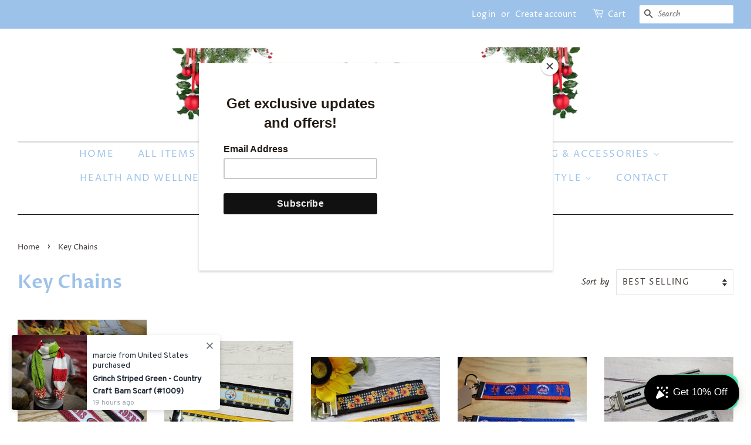

--- FILE ---
content_type: text/html; charset=utf-8
request_url: https://countrycraftbarn.com/collections/key-chains
body_size: 32607
content:
<!doctype html>
<html class="no-js">
<head>
 <script src="https://cdn.jcurve.link/smartbanner.min.js" defer></script>
<link rel="stylesheet" href="https://cdn.jcurve.link/smartbanner_floting.min.css" media="print" onload="this.media='all'"/>
<meta name="smartbanner:title" content="Ds Bling Stop" />
<meta name="smartbanner:author" content="Fun and Affordable Fashion" />
<meta name="smartbanner:price" content="FREE" />
<meta name="smartbanner:price-suffix-apple" content=" - On the App Store" />
<meta name="smartbanner:price-suffix-google" content=" - In Google Play" />
<meta name="smartbanner:icon-apple" content="https://firebasestorage.googleapis.com/v0/b/fingercart.appspot.com/o/app%2Fdsblingstop%2Ficon%2F1633965285171_Paparazzi%20Jewelry%20(1).jpg?alt=media&token=f9b6ed3d-3a96-4885-981c-8cd5b8d11d19" />
<meta name="smartbanner:icon-google" content="https://firebasestorage.googleapis.com/v0/b/fingercart.appspot.com/o/app%2Fdsblingstop%2Ficon%2F1633965285171_Paparazzi%20Jewelry%20(1).jpg?alt=media&token=f9b6ed3d-3a96-4885-981c-8cd5b8d11d19" />
<meta name="smartbanner:button" content="VIEW" />
<meta name="smartbanner:button-url-apple" content="https://itunes.apple.com/us/app/ds-bling-stop/id1590269316" />
<meta name="smartbanner:button-url-google" content="https://play.google.com/store/apps/details?id=com.dsblingstop.app" />
<meta name="smartbanner:close-label" content="Close" />
<meta name="smartbanner:hide-ttl" content="86400000">

<meta name="apple-itunes-app" content="app-id=1590269316" > 


  <meta name="p:domain_verify" content="9065eaf0631fea7253ddccf282c9c17a"/>
  
  <!-- Basic page needs ================================================== -->
  <meta charset="utf-8">
  <meta http-equiv="X-UA-Compatible" content="IE=edge,chrome=1">

  

  <!-- Title and description ================================================== -->
  <title>
  Key Chains &ndash; CountryCraftBarn
  </title>

  

  <!-- Social meta ================================================== -->
  <!-- /snippets/social-meta-tags.liquid -->




<meta property="og:site_name" content="CountryCraftBarn">
<meta property="og:url" content="https://countrycraftbarn.com/collections/key-chains">
<meta property="og:title" content="Key Chains">
<meta property="og:type" content="product.group">
<meta property="og:description" content="CountryCraftBarn">

<meta property="og:image" content="http://countrycraftbarn.com/cdn/shop/files/Copy_of_Copy_of_Ds_Bling_Logo_1_1200x1200.png?v=1699142691">
<meta property="og:image:secure_url" content="https://countrycraftbarn.com/cdn/shop/files/Copy_of_Copy_of_Ds_Bling_Logo_1_1200x1200.png?v=1699142691">


<meta name="twitter:card" content="summary_large_image">
<meta name="twitter:title" content="Key Chains">
<meta name="twitter:description" content="CountryCraftBarn">


  <!-- Helpers ================================================== -->
  <link rel="canonical" href="https://countrycraftbarn.com/collections/key-chains">
  <meta name="viewport" content="width=device-width,initial-scale=1">
  <meta name="theme-color" content="#337cc0">

  <!-- CSS ================================================== -->
  <link href="//countrycraftbarn.com/cdn/shop/t/3/assets/timber.scss.css?v=166185333702659630481763058725" rel="stylesheet" type="text/css" media="all" />
  <link href="//countrycraftbarn.com/cdn/shop/t/3/assets/theme.scss.css?v=119889058671962433001763058725" rel="stylesheet" type="text/css" media="all" />

  <script>
    window.theme = window.theme || {};

    var theme = {
      strings: {
        addToCart: "Add to Cart",
        soldOut: "Sold Out",
        unavailable: "Unavailable",
        zoomClose: "Close (Esc)",
        zoomPrev: "Previous (Left arrow key)",
        zoomNext: "Next (Right arrow key)",
        addressError: "Error looking up that address",
        addressNoResults: "No results for that address",
        addressQueryLimit: "You have exceeded the Google API usage limit. Consider upgrading to a \u003ca href=\"https:\/\/developers.google.com\/maps\/premium\/usage-limits\"\u003ePremium Plan\u003c\/a\u003e.",
        authError: "There was a problem authenticating your Google Maps API Key."
      },
      settings: {
        // Adding some settings to allow the editor to update correctly when they are changed
        enableWideLayout: true,
        typeAccentTransform: true,
        typeAccentSpacing: true,
        baseFontSize: '17px',
        headerBaseFontSize: '32px',
        accentFontSize: '16px'
      },
      variables: {
        mediaQueryMedium: 'screen and (max-width: 768px)',
        bpSmall: false
      },
      moneyFormat: "${{amount}}"
    }

    document.documentElement.className = document.documentElement.className.replace('no-js', 'supports-js');
  </script>

  <!-- Header hook for plugins ================================================== -->
  <script>window.performance && window.performance.mark && window.performance.mark('shopify.content_for_header.start');</script><meta name="google-site-verification" content="6l8UZLTiMWJL-5cgqF-uDamhI0OYYDEyVbcyNz6I02M">
<meta name="facebook-domain-verification" content="tz86ta7rj6euo4tg7eb51yj3h771mj">
<meta id="shopify-digital-wallet" name="shopify-digital-wallet" content="/61796483289/digital_wallets/dialog">
<meta name="shopify-checkout-api-token" content="5c8e5700e0d029a0421fff24e82f681f">
<meta id="in-context-paypal-metadata" data-shop-id="61796483289" data-venmo-supported="false" data-environment="production" data-locale="en_US" data-paypal-v4="true" data-currency="USD">
<link rel="alternate" type="application/atom+xml" title="Feed" href="/collections/key-chains.atom" />
<link rel="next" href="/collections/key-chains?page=2">
<link rel="alternate" type="application/json+oembed" href="https://countrycraftbarn.com/collections/key-chains.oembed">
<script async="async" src="/checkouts/internal/preloads.js?locale=en-US"></script>
<link rel="preconnect" href="https://shop.app" crossorigin="anonymous">
<script async="async" src="https://shop.app/checkouts/internal/preloads.js?locale=en-US&shop_id=61796483289" crossorigin="anonymous"></script>
<script id="apple-pay-shop-capabilities" type="application/json">{"shopId":61796483289,"countryCode":"US","currencyCode":"USD","merchantCapabilities":["supports3DS"],"merchantId":"gid:\/\/shopify\/Shop\/61796483289","merchantName":"CountryCraftBarn","requiredBillingContactFields":["postalAddress","email"],"requiredShippingContactFields":["postalAddress","email"],"shippingType":"shipping","supportedNetworks":["visa","masterCard","amex","discover","elo","jcb"],"total":{"type":"pending","label":"CountryCraftBarn","amount":"1.00"},"shopifyPaymentsEnabled":true,"supportsSubscriptions":true}</script>
<script id="shopify-features" type="application/json">{"accessToken":"5c8e5700e0d029a0421fff24e82f681f","betas":["rich-media-storefront-analytics"],"domain":"countrycraftbarn.com","predictiveSearch":true,"shopId":61796483289,"locale":"en"}</script>
<script>var Shopify = Shopify || {};
Shopify.shop = "countrycraftbarn.myshopify.com";
Shopify.locale = "en";
Shopify.currency = {"active":"USD","rate":"1.0"};
Shopify.country = "US";
Shopify.theme = {"name":"Theme export  dsblingstop-com-dazzlingdivas1pap...","id":129983643865,"schema_name":"Minimal","schema_version":"10.0.4","theme_store_id":null,"role":"main"};
Shopify.theme.handle = "null";
Shopify.theme.style = {"id":null,"handle":null};
Shopify.cdnHost = "countrycraftbarn.com/cdn";
Shopify.routes = Shopify.routes || {};
Shopify.routes.root = "/";</script>
<script type="module">!function(o){(o.Shopify=o.Shopify||{}).modules=!0}(window);</script>
<script>!function(o){function n(){var o=[];function n(){o.push(Array.prototype.slice.apply(arguments))}return n.q=o,n}var t=o.Shopify=o.Shopify||{};t.loadFeatures=n(),t.autoloadFeatures=n()}(window);</script>
<script>
  window.ShopifyPay = window.ShopifyPay || {};
  window.ShopifyPay.apiHost = "shop.app\/pay";
  window.ShopifyPay.redirectState = null;
</script>
<script id="shop-js-analytics" type="application/json">{"pageType":"collection"}</script>
<script defer="defer" async type="module" src="//countrycraftbarn.com/cdn/shopifycloud/shop-js/modules/v2/client.init-shop-cart-sync_DtuiiIyl.en.esm.js"></script>
<script defer="defer" async type="module" src="//countrycraftbarn.com/cdn/shopifycloud/shop-js/modules/v2/chunk.common_CUHEfi5Q.esm.js"></script>
<script type="module">
  await import("//countrycraftbarn.com/cdn/shopifycloud/shop-js/modules/v2/client.init-shop-cart-sync_DtuiiIyl.en.esm.js");
await import("//countrycraftbarn.com/cdn/shopifycloud/shop-js/modules/v2/chunk.common_CUHEfi5Q.esm.js");

  window.Shopify.SignInWithShop?.initShopCartSync?.({"fedCMEnabled":true,"windoidEnabled":true});

</script>
<script>
  window.Shopify = window.Shopify || {};
  if (!window.Shopify.featureAssets) window.Shopify.featureAssets = {};
  window.Shopify.featureAssets['shop-js'] = {"shop-cart-sync":["modules/v2/client.shop-cart-sync_DFoTY42P.en.esm.js","modules/v2/chunk.common_CUHEfi5Q.esm.js"],"init-fed-cm":["modules/v2/client.init-fed-cm_D2UNy1i2.en.esm.js","modules/v2/chunk.common_CUHEfi5Q.esm.js"],"init-shop-email-lookup-coordinator":["modules/v2/client.init-shop-email-lookup-coordinator_BQEe2rDt.en.esm.js","modules/v2/chunk.common_CUHEfi5Q.esm.js"],"shop-cash-offers":["modules/v2/client.shop-cash-offers_3CTtReFF.en.esm.js","modules/v2/chunk.common_CUHEfi5Q.esm.js","modules/v2/chunk.modal_BewljZkx.esm.js"],"shop-button":["modules/v2/client.shop-button_C6oxCjDL.en.esm.js","modules/v2/chunk.common_CUHEfi5Q.esm.js"],"init-windoid":["modules/v2/client.init-windoid_5pix8xhK.en.esm.js","modules/v2/chunk.common_CUHEfi5Q.esm.js"],"avatar":["modules/v2/client.avatar_BTnouDA3.en.esm.js"],"init-shop-cart-sync":["modules/v2/client.init-shop-cart-sync_DtuiiIyl.en.esm.js","modules/v2/chunk.common_CUHEfi5Q.esm.js"],"shop-toast-manager":["modules/v2/client.shop-toast-manager_BYv_8cH1.en.esm.js","modules/v2/chunk.common_CUHEfi5Q.esm.js"],"pay-button":["modules/v2/client.pay-button_FnF9EIkY.en.esm.js","modules/v2/chunk.common_CUHEfi5Q.esm.js"],"shop-login-button":["modules/v2/client.shop-login-button_CH1KUpOf.en.esm.js","modules/v2/chunk.common_CUHEfi5Q.esm.js","modules/v2/chunk.modal_BewljZkx.esm.js"],"init-customer-accounts-sign-up":["modules/v2/client.init-customer-accounts-sign-up_aj7QGgYS.en.esm.js","modules/v2/client.shop-login-button_CH1KUpOf.en.esm.js","modules/v2/chunk.common_CUHEfi5Q.esm.js","modules/v2/chunk.modal_BewljZkx.esm.js"],"init-shop-for-new-customer-accounts":["modules/v2/client.init-shop-for-new-customer-accounts_NbnYRf_7.en.esm.js","modules/v2/client.shop-login-button_CH1KUpOf.en.esm.js","modules/v2/chunk.common_CUHEfi5Q.esm.js","modules/v2/chunk.modal_BewljZkx.esm.js"],"init-customer-accounts":["modules/v2/client.init-customer-accounts_ppedhqCH.en.esm.js","modules/v2/client.shop-login-button_CH1KUpOf.en.esm.js","modules/v2/chunk.common_CUHEfi5Q.esm.js","modules/v2/chunk.modal_BewljZkx.esm.js"],"shop-follow-button":["modules/v2/client.shop-follow-button_CMIBBa6u.en.esm.js","modules/v2/chunk.common_CUHEfi5Q.esm.js","modules/v2/chunk.modal_BewljZkx.esm.js"],"lead-capture":["modules/v2/client.lead-capture_But0hIyf.en.esm.js","modules/v2/chunk.common_CUHEfi5Q.esm.js","modules/v2/chunk.modal_BewljZkx.esm.js"],"checkout-modal":["modules/v2/client.checkout-modal_BBxc70dQ.en.esm.js","modules/v2/chunk.common_CUHEfi5Q.esm.js","modules/v2/chunk.modal_BewljZkx.esm.js"],"shop-login":["modules/v2/client.shop-login_hM3Q17Kl.en.esm.js","modules/v2/chunk.common_CUHEfi5Q.esm.js","modules/v2/chunk.modal_BewljZkx.esm.js"],"payment-terms":["modules/v2/client.payment-terms_CAtGlQYS.en.esm.js","modules/v2/chunk.common_CUHEfi5Q.esm.js","modules/v2/chunk.modal_BewljZkx.esm.js"]};
</script>
<script>(function() {
  var isLoaded = false;
  function asyncLoad() {
    if (isLoaded) return;
    isLoaded = true;
    var urls = ["https:\/\/widgets.automizely.com\/loyalty\/v1\/main.js?connection_id=baf79dbaa2b04c2a9b49f6d8f18fb04c\u0026mapped_org_id=33c19fafa472558371dc99b1a8f5960e_v1\u0026shop=countrycraftbarn.myshopify.com","https:\/\/chimpstatic.com\/mcjs-connected\/js\/users\/2c8d09a5a98b54adb0a793e33\/042b4286faa4a7599b99b0722.js?shop=countrycraftbarn.myshopify.com"];
    for (var i = 0; i < urls.length; i++) {
      var s = document.createElement('script');
      s.type = 'text/javascript';
      s.async = true;
      s.src = urls[i];
      var x = document.getElementsByTagName('script')[0];
      x.parentNode.insertBefore(s, x);
    }
  };
  if(window.attachEvent) {
    window.attachEvent('onload', asyncLoad);
  } else {
    window.addEventListener('load', asyncLoad, false);
  }
})();</script>
<script id="__st">var __st={"a":61796483289,"offset":-21600,"reqid":"f9b4044e-3031-4b20-ab80-18c83c8f2f6b-1766400593","pageurl":"countrycraftbarn.com\/collections\/key-chains","u":"6a44c2783eb9","p":"collection","rtyp":"collection","rid":412215509209};</script>
<script>window.ShopifyPaypalV4VisibilityTracking = true;</script>
<script id="captcha-bootstrap">!function(){'use strict';const t='contact',e='account',n='new_comment',o=[[t,t],['blogs',n],['comments',n],[t,'customer']],c=[[e,'customer_login'],[e,'guest_login'],[e,'recover_customer_password'],[e,'create_customer']],r=t=>t.map((([t,e])=>`form[action*='/${t}']:not([data-nocaptcha='true']) input[name='form_type'][value='${e}']`)).join(','),a=t=>()=>t?[...document.querySelectorAll(t)].map((t=>t.form)):[];function s(){const t=[...o],e=r(t);return a(e)}const i='password',u='form_key',d=['recaptcha-v3-token','g-recaptcha-response','h-captcha-response',i],f=()=>{try{return window.sessionStorage}catch{return}},m='__shopify_v',_=t=>t.elements[u];function p(t,e,n=!1){try{const o=window.sessionStorage,c=JSON.parse(o.getItem(e)),{data:r}=function(t){const{data:e,action:n}=t;return t[m]||n?{data:e,action:n}:{data:t,action:n}}(c);for(const[e,n]of Object.entries(r))t.elements[e]&&(t.elements[e].value=n);n&&o.removeItem(e)}catch(o){console.error('form repopulation failed',{error:o})}}const l='form_type',E='cptcha';function T(t){t.dataset[E]=!0}const w=window,h=w.document,L='Shopify',v='ce_forms',y='captcha';let A=!1;((t,e)=>{const n=(g='f06e6c50-85a8-45c8-87d0-21a2b65856fe',I='https://cdn.shopify.com/shopifycloud/storefront-forms-hcaptcha/ce_storefront_forms_captcha_hcaptcha.v1.5.2.iife.js',D={infoText:'Protected by hCaptcha',privacyText:'Privacy',termsText:'Terms'},(t,e,n)=>{const o=w[L][v],c=o.bindForm;if(c)return c(t,g,e,D).then(n);var r;o.q.push([[t,g,e,D],n]),r=I,A||(h.body.append(Object.assign(h.createElement('script'),{id:'captcha-provider',async:!0,src:r})),A=!0)});var g,I,D;w[L]=w[L]||{},w[L][v]=w[L][v]||{},w[L][v].q=[],w[L][y]=w[L][y]||{},w[L][y].protect=function(t,e){n(t,void 0,e),T(t)},Object.freeze(w[L][y]),function(t,e,n,w,h,L){const[v,y,A,g]=function(t,e,n){const i=e?o:[],u=t?c:[],d=[...i,...u],f=r(d),m=r(i),_=r(d.filter((([t,e])=>n.includes(e))));return[a(f),a(m),a(_),s()]}(w,h,L),I=t=>{const e=t.target;return e instanceof HTMLFormElement?e:e&&e.form},D=t=>v().includes(t);t.addEventListener('submit',(t=>{const e=I(t);if(!e)return;const n=D(e)&&!e.dataset.hcaptchaBound&&!e.dataset.recaptchaBound,o=_(e),c=g().includes(e)&&(!o||!o.value);(n||c)&&t.preventDefault(),c&&!n&&(function(t){try{if(!f())return;!function(t){const e=f();if(!e)return;const n=_(t);if(!n)return;const o=n.value;o&&e.removeItem(o)}(t);const e=Array.from(Array(32),(()=>Math.random().toString(36)[2])).join('');!function(t,e){_(t)||t.append(Object.assign(document.createElement('input'),{type:'hidden',name:u})),t.elements[u].value=e}(t,e),function(t,e){const n=f();if(!n)return;const o=[...t.querySelectorAll(`input[type='${i}']`)].map((({name:t})=>t)),c=[...d,...o],r={};for(const[a,s]of new FormData(t).entries())c.includes(a)||(r[a]=s);n.setItem(e,JSON.stringify({[m]:1,action:t.action,data:r}))}(t,e)}catch(e){console.error('failed to persist form',e)}}(e),e.submit())}));const S=(t,e)=>{t&&!t.dataset[E]&&(n(t,e.some((e=>e===t))),T(t))};for(const o of['focusin','change'])t.addEventListener(o,(t=>{const e=I(t);D(e)&&S(e,y())}));const B=e.get('form_key'),M=e.get(l),P=B&&M;t.addEventListener('DOMContentLoaded',(()=>{const t=y();if(P)for(const e of t)e.elements[l].value===M&&p(e,B);[...new Set([...A(),...v().filter((t=>'true'===t.dataset.shopifyCaptcha))])].forEach((e=>S(e,t)))}))}(h,new URLSearchParams(w.location.search),n,t,e,['guest_login'])})(!0,!0)}();</script>
<script integrity="sha256-4kQ18oKyAcykRKYeNunJcIwy7WH5gtpwJnB7kiuLZ1E=" data-source-attribution="shopify.loadfeatures" defer="defer" src="//countrycraftbarn.com/cdn/shopifycloud/storefront/assets/storefront/load_feature-a0a9edcb.js" crossorigin="anonymous"></script>
<script crossorigin="anonymous" defer="defer" src="//countrycraftbarn.com/cdn/shopifycloud/storefront/assets/shopify_pay/storefront-65b4c6d7.js?v=20250812"></script>
<script data-source-attribution="shopify.dynamic_checkout.dynamic.init">var Shopify=Shopify||{};Shopify.PaymentButton=Shopify.PaymentButton||{isStorefrontPortableWallets:!0,init:function(){window.Shopify.PaymentButton.init=function(){};var t=document.createElement("script");t.src="https://countrycraftbarn.com/cdn/shopifycloud/portable-wallets/latest/portable-wallets.en.js",t.type="module",document.head.appendChild(t)}};
</script>
<script data-source-attribution="shopify.dynamic_checkout.buyer_consent">
  function portableWalletsHideBuyerConsent(e){var t=document.getElementById("shopify-buyer-consent"),n=document.getElementById("shopify-subscription-policy-button");t&&n&&(t.classList.add("hidden"),t.setAttribute("aria-hidden","true"),n.removeEventListener("click",e))}function portableWalletsShowBuyerConsent(e){var t=document.getElementById("shopify-buyer-consent"),n=document.getElementById("shopify-subscription-policy-button");t&&n&&(t.classList.remove("hidden"),t.removeAttribute("aria-hidden"),n.addEventListener("click",e))}window.Shopify?.PaymentButton&&(window.Shopify.PaymentButton.hideBuyerConsent=portableWalletsHideBuyerConsent,window.Shopify.PaymentButton.showBuyerConsent=portableWalletsShowBuyerConsent);
</script>
<script data-source-attribution="shopify.dynamic_checkout.cart.bootstrap">document.addEventListener("DOMContentLoaded",(function(){function t(){return document.querySelector("shopify-accelerated-checkout-cart, shopify-accelerated-checkout")}if(t())Shopify.PaymentButton.init();else{new MutationObserver((function(e,n){t()&&(Shopify.PaymentButton.init(),n.disconnect())})).observe(document.body,{childList:!0,subtree:!0})}}));
</script>
<link id="shopify-accelerated-checkout-styles" rel="stylesheet" media="screen" href="https://countrycraftbarn.com/cdn/shopifycloud/portable-wallets/latest/accelerated-checkout-backwards-compat.css" crossorigin="anonymous">
<style id="shopify-accelerated-checkout-cart">
        #shopify-buyer-consent {
  margin-top: 1em;
  display: inline-block;
  width: 100%;
}

#shopify-buyer-consent.hidden {
  display: none;
}

#shopify-subscription-policy-button {
  background: none;
  border: none;
  padding: 0;
  text-decoration: underline;
  font-size: inherit;
  cursor: pointer;
}

#shopify-subscription-policy-button::before {
  box-shadow: none;
}

      </style>

<script>window.performance && window.performance.mark && window.performance.mark('shopify.content_for_header.end');</script>

  <script src="//countrycraftbarn.com/cdn/shop/t/3/assets/jquery-2.2.3.min.js?v=58211863146907186831641673462" type="text/javascript"></script>

  <script src="//countrycraftbarn.com/cdn/shop/t/3/assets/lazysizes.min.js?v=177476512571513845041641673463" async="async"></script>

  
  

<script>
		mydata ={
    "preorderSetting": {
        "pre_badges": "No",
        "force_preorder": "No",
        "badge_text": "Pre-Order",
        "badge_bk": "FF1919",
        "badge_color": "ffff",
        "badgeShape": "Rectangle",
        "badgePosition": "top_right",
        "badge_text_size": "11px",
        "animateclass": "hvr-no",
        "global_preorderlimit": "",
        "button_text": "PRE-ORDER",
        "button_message": "Available soon",
        "nopreordermessage": "No Pre-Order for this product",
        "mode": "hover",
        "position": "top",
        "button_color": "#000",
        "button_text_color": "#fff",
        "button_text_size": "15px",
        "button_font_weight": "normal",
        "button_width": "100%",
        "button_top_margin": "5px",
        "button_radius": "0px",
        "tooltip_bkcolor": "#000",
        "tooltip_opt": "No",
        "tooltip_textcolor": "#fff",
        "custom_note": "Pre-order Item",
        "custom_note_label": "Pre-order Item",
        "qty_limit": "",
        "qty_check": "No",
        "error_customer_msg": "Sorry..!! This much quantity is not available. You can avail maximum",
        "enable_country": "",
        "location_enable": "No",
        "error_message_geo": "Sorry !!! Product is not available at this location.",
        "mandatory_for_customers": "No",
        "customer_delivery_date_feature": "No",
        "customer_delivery_time_feature": "No",
        "customer_delivery_label": "Schedule Delivery"
    },
    "developerSetting": {
        "formselector": "form[action=\"\/cart\/add\"]:first, form[action=\"\/zh-TW\/cart\/add\"]:first, form[action=\"\/ko\/cart\/add\"]:first, form[action=\"\/es\/cart\/add\"]:first,form[action=\"\/en\/cart\/add\"]:first, form[action=\"\/de\/cart\/add\"]:first, form[action=\"\/cy\/cart\/add\"]:first, form[action=\"\/cart\/add.js\"]:first, form[action=\"\/fr\/cart\/add\"]:first, form[action=\"\/ar\/cart\/add\"], form[action=\"\/zh-cn\/cart\/add\"]",
        "buttonselector": "button[name=\"add\"]:first, input[name=\"add\"]:first, input[data-action=\"add-to-cart\"], #button-add-to-cart, button.product-form--add-to-cart",
        "variantselector1": ".product__variant, select:not(.selectoption_id,.product-form__quantity, .delivery_time), .single-option-selector, input[name=\"Size\"]",
        "variantselector2": "input[name=\"quantity\"]",
        "variantselector3": "",
        "tags_badges": "",
        "badges_allpages": "",
        "badges_allpages_hide_attr": "",
        "checkoutattr": "input[name=\"checkout\"], button[name=\"checkout\"]",
        "subtotalclass": "",
        "partialtext": "Partial Deposit:",
        "remainingtext": "Remaining Balance:",
        "drawerbuttonattr": "input[name=\"checkout\"], button[name=\"checkout\"]",
        "drawersubtotal": "",
        "drawerevents": "header a[href=\"\/cart\"]",
        "remainingenable": "Yes"
    },
    "generalSetting": {
        "counter_theme": "sd_counter1",
        "comingsoontext": "Coming Soon",
        "notify_autosent": "no_disable",
        "coupon_option": "No",
        "account_coupon": "No",
        "auto_coupon": "No",
        "shipping1": "No",
        "shipping2": "No",
        "tax_1": "No",
        "tax_2": "No",
        "com_badges": null,
        "com_badge_text": "Coming-Soon",
        "com_badge_bk": "FF1919",
        "com_badge_color": "ffff",
        "com_badge_text_size": "11px",
        "comBadgeShape": "Rectangle",
        "comBadgePosition": "top_right",
        "enable_favicon": "No",
        "favbgcolor": "FF0000",
        "favtxtcolor": "FFf",
        "preorder_mode": "mode1",
        "global_preorderlimit": ""
    },
    "notifySetting": {
        "enablenotify": "No",
        "notify_type": "slide",
        "notifylinktext": "Notify me",
        "sd_notifybuttontext": "Notify me",
        "notifylinktextcolor": "000",
        "notifylink_bkcolor": "fff",
        "notify_textalign": "left",
        "notify_link_txtsize": "14",
        "notify_link_deco": "underline",
        "notify_link_weight": "normal",
        "en_inject": "No",
        "selectinject": "Inject after",
        "injectevent": "CLASS",
        "injectvalue": "sd-advanced-preorder"
    },
    "partialSettings": {
        "payment_type_text": "Payment Type",
        "full_partial": "No",
        "fullpay_text": "Full Payment",
        "partialpay_text": "Partial Payment",
        "cart_total": "No",
        "total_text": "Partial Cart",
        "checkout_text": "Partial Checkout",
        "note_checkout1": "Initial Partial Payment (Check \"My Account\" page in store for balance payment)",
        "note_checkout2": "Final Partial Payment",
        "full_note_checkout": "Pay initial payment -",
        "partial_cart": "No",
        "partial_msg_txt": "",
        "account_login": "disabled",
        "fullpay_message_text": "Pay full payment - ",
        "partialpay_message_text": "Pay initial payment - ",
        "fullpaybtntext": "Pay Full",
        "partialpaybtntext": "Pay Partial",
        "par_badges": "No",
        "par_badge_text": "Partial-Order",
        "par_badge_bk": "FF1919",
        "par_badge_color": "ffff",
        "par_badge_text_size": "11px",
        "enabletimer": "No",
        "timermsg": "Hurry Up..!! Your cart will be lost in ",
        "timertextcolor": "000",
        "timerbkg": "ddd",
        "timeralign": "left",
        "timertextweight": "normal",
        "timer": "20",
        "timer_border": "none",
        "timerborderpx": "1",
        "timerbordercolor": "000",
        "custom_priceonoff": "No",
        "custom_paytext": "Custom Price"
    },
    "AccountPageSetting": {
        "float_button": "No"
    },
    "app": {
        "appenable": "No",
        "memberplan": "free",
        "status_activation": null,
        "p_status_activation": null,
        "advanced_premium": null,
        "today_date_time": "2025-12-22",
        "today_time": "04:49"
    }
}

		var sd_productJson = null 
		</script>
		
		<script src="https://secure.gatewaypreorder.com/preorder/js/preorder.js?v=2.0"></script>
		






<script>
var advance_script = '{ "collections": [{"product_id":8382353146073,"handle":"san-francisco-49ers-country-craft-barn-key-chain","variant_id":44252156461273,"inventory_quantity":2,"inventory_management":"shopify","inventory_policy":"deny"},{"product_id":8379379155161,"handle":"pittsburgh-steelers-key-fob-country-craft-barn","variant_id":44248650055897,"inventory_quantity":2,"inventory_management":"shopify","inventory_policy":"deny"},{"product_id":8414311776473,"handle":"sunflower-gingham-country-craft-barn-key-chain","variant_id":44333575012569,"inventory_quantity":3,"inventory_management":"shopify","inventory_policy":"deny"},{"product_id":8388879253721,"handle":"new-york-mets-country-craft-corner-key-chain","variant_id":44268362891481,"inventory_quantity":1,"inventory_management":"shopify","inventory_policy":"deny"},{"product_id":8382953554137,"handle":"las-vegas-raiders-country-craft-barn-key-chain","variant_id":44252804579545,"inventory_quantity":1,"inventory_management":"shopify","inventory_policy":"deny"},{"product_id":8379742814425,"handle":"miami-dolphins-country-craft-barn-key-chain","variant_id":44252012511449,"inventory_quantity":3,"inventory_management":"shopify","inventory_policy":"deny"},{"product_id":9030847267033,"handle":"georgia-bulldogs-red-country-craft-barn-key-chain-90","variant_id":46037461336281,"inventory_quantity":3,"inventory_management":"shopify","inventory_policy":"deny"},{"product_id":9030846578905,"handle":"carolina-panthers-black-country-craft-barn-key-chain-89","variant_id":46037458321625,"inventory_quantity":3,"inventory_management":"shopify","inventory_policy":"deny"},{"product_id":8392646066393,"handle":"nightmare-before-christmas-jack-country-craft-barn-keychain","variant_id":44276733640921,"inventory_quantity":2,"inventory_management":"shopify","inventory_policy":"deny"},{"product_id":8388963500249,"handle":"boston-bruins-logo-country-craft-barn-key-chain","variant_id":44268714229977,"inventory_quantity":4,"inventory_management":"shopify","inventory_policy":"deny"},{"product_id":8388934992089,"handle":"las-vegas-raiders-chevron-country-craft-barn-key-chain","variant_id":44268629033177,"inventory_quantity":1,"inventory_management":"shopify","inventory_policy":"deny"},{"product_id":8382315397337,"handle":"camouflage-country-craft-barn-key-chain","variant_id":44252129001689,"inventory_quantity":0,"inventory_management":"shopify","inventory_policy":"deny"},{"product_id":9366384672985,"handle":"feather-fashion-country-craft-barn-key-chain-kc-116","variant_id":47516396454105,"inventory_quantity":3,"inventory_management":"shopify","inventory_policy":"deny"},{"product_id":9366383624409,"handle":"chicken-chicken-orange-cream-country-craft-barn-key-chain-kc-115","variant_id":47516389179609,"inventory_quantity":2,"inventory_management":"shopify","inventory_policy":"deny"},{"product_id":9365804089561,"handle":"minnesota-vikings-gold-purple-country-craft-barn-key-chain-kc-114","variant_id":47512827560153,"inventory_quantity":2,"inventory_management":"shopify","inventory_policy":"deny"},{"product_id":9365778596057,"handle":"los-angeles-rams-gold-country-craft-barn-key-chain-kc-113","variant_id":47511693918425,"inventory_quantity":3,"inventory_management":"shopify","inventory_policy":"deny"},{"product_id":9365770109145,"handle":"breast-cancer-awareness-pink-country-craft-barn-key-chain-kc-112","variant_id":47511641194713,"inventory_quantity":2,"inventory_management":"shopify","inventory_policy":"deny"},{"product_id":9365744189657,"handle":"pooh-bear-portrait-red-country-craft-barn-key-chain-kc-111","variant_id":47511609376985,"inventory_quantity":3,"inventory_management":"shopify","inventory_policy":"deny"},{"product_id":9360155640025,"handle":"mickey-outline-black-country-craft-barn-key-chain-kc-110","variant_id":47488048857305,"inventory_quantity":2,"inventory_management":"shopify","inventory_policy":"deny"},{"product_id":9360154788057,"handle":"skulls-black-country-craft-barn-key-chain-kc-109","variant_id":47488045220057,"inventory_quantity":1,"inventory_management":"shopify","inventory_policy":"deny"}]}';  
</script>







<script src="https://cdn.shopify.com/extensions/fef74e5c-4c2b-4cf4-8bcb-a6a437504aa0/proof-bear-sales-popup-36/assets/salespop-widget.js" type="text/javascript" defer="defer"></script>
<script src="https://cdn.shopify.com/extensions/7bc9bb47-adfa-4267-963e-cadee5096caf/inbox-1252/assets/inbox-chat-loader.js" type="text/javascript" defer="defer"></script>
<link href="https://monorail-edge.shopifysvc.com" rel="dns-prefetch">
<script>(function(){if ("sendBeacon" in navigator && "performance" in window) {try {var session_token_from_headers = performance.getEntriesByType('navigation')[0].serverTiming.find(x => x.name == '_s').description;} catch {var session_token_from_headers = undefined;}var session_cookie_matches = document.cookie.match(/_shopify_s=([^;]*)/);var session_token_from_cookie = session_cookie_matches && session_cookie_matches.length === 2 ? session_cookie_matches[1] : "";var session_token = session_token_from_headers || session_token_from_cookie || "";function handle_abandonment_event(e) {var entries = performance.getEntries().filter(function(entry) {return /monorail-edge.shopifysvc.com/.test(entry.name);});if (!window.abandonment_tracked && entries.length === 0) {window.abandonment_tracked = true;var currentMs = Date.now();var navigation_start = performance.timing.navigationStart;var payload = {shop_id: 61796483289,url: window.location.href,navigation_start,duration: currentMs - navigation_start,session_token,page_type: "collection"};window.navigator.sendBeacon("https://monorail-edge.shopifysvc.com/v1/produce", JSON.stringify({schema_id: "online_store_buyer_site_abandonment/1.1",payload: payload,metadata: {event_created_at_ms: currentMs,event_sent_at_ms: currentMs}}));}}window.addEventListener('pagehide', handle_abandonment_event);}}());</script>
<script id="web-pixels-manager-setup">(function e(e,d,r,n,o){if(void 0===o&&(o={}),!Boolean(null===(a=null===(i=window.Shopify)||void 0===i?void 0:i.analytics)||void 0===a?void 0:a.replayQueue)){var i,a;window.Shopify=window.Shopify||{};var t=window.Shopify;t.analytics=t.analytics||{};var s=t.analytics;s.replayQueue=[],s.publish=function(e,d,r){return s.replayQueue.push([e,d,r]),!0};try{self.performance.mark("wpm:start")}catch(e){}var l=function(){var e={modern:/Edge?\/(1{2}[4-9]|1[2-9]\d|[2-9]\d{2}|\d{4,})\.\d+(\.\d+|)|Firefox\/(1{2}[4-9]|1[2-9]\d|[2-9]\d{2}|\d{4,})\.\d+(\.\d+|)|Chrom(ium|e)\/(9{2}|\d{3,})\.\d+(\.\d+|)|(Maci|X1{2}).+ Version\/(15\.\d+|(1[6-9]|[2-9]\d|\d{3,})\.\d+)([,.]\d+|)( \(\w+\)|)( Mobile\/\w+|) Safari\/|Chrome.+OPR\/(9{2}|\d{3,})\.\d+\.\d+|(CPU[ +]OS|iPhone[ +]OS|CPU[ +]iPhone|CPU IPhone OS|CPU iPad OS)[ +]+(15[._]\d+|(1[6-9]|[2-9]\d|\d{3,})[._]\d+)([._]\d+|)|Android:?[ /-](13[3-9]|1[4-9]\d|[2-9]\d{2}|\d{4,})(\.\d+|)(\.\d+|)|Android.+Firefox\/(13[5-9]|1[4-9]\d|[2-9]\d{2}|\d{4,})\.\d+(\.\d+|)|Android.+Chrom(ium|e)\/(13[3-9]|1[4-9]\d|[2-9]\d{2}|\d{4,})\.\d+(\.\d+|)|SamsungBrowser\/([2-9]\d|\d{3,})\.\d+/,legacy:/Edge?\/(1[6-9]|[2-9]\d|\d{3,})\.\d+(\.\d+|)|Firefox\/(5[4-9]|[6-9]\d|\d{3,})\.\d+(\.\d+|)|Chrom(ium|e)\/(5[1-9]|[6-9]\d|\d{3,})\.\d+(\.\d+|)([\d.]+$|.*Safari\/(?![\d.]+ Edge\/[\d.]+$))|(Maci|X1{2}).+ Version\/(10\.\d+|(1[1-9]|[2-9]\d|\d{3,})\.\d+)([,.]\d+|)( \(\w+\)|)( Mobile\/\w+|) Safari\/|Chrome.+OPR\/(3[89]|[4-9]\d|\d{3,})\.\d+\.\d+|(CPU[ +]OS|iPhone[ +]OS|CPU[ +]iPhone|CPU IPhone OS|CPU iPad OS)[ +]+(10[._]\d+|(1[1-9]|[2-9]\d|\d{3,})[._]\d+)([._]\d+|)|Android:?[ /-](13[3-9]|1[4-9]\d|[2-9]\d{2}|\d{4,})(\.\d+|)(\.\d+|)|Mobile Safari.+OPR\/([89]\d|\d{3,})\.\d+\.\d+|Android.+Firefox\/(13[5-9]|1[4-9]\d|[2-9]\d{2}|\d{4,})\.\d+(\.\d+|)|Android.+Chrom(ium|e)\/(13[3-9]|1[4-9]\d|[2-9]\d{2}|\d{4,})\.\d+(\.\d+|)|Android.+(UC? ?Browser|UCWEB|U3)[ /]?(15\.([5-9]|\d{2,})|(1[6-9]|[2-9]\d|\d{3,})\.\d+)\.\d+|SamsungBrowser\/(5\.\d+|([6-9]|\d{2,})\.\d+)|Android.+MQ{2}Browser\/(14(\.(9|\d{2,})|)|(1[5-9]|[2-9]\d|\d{3,})(\.\d+|))(\.\d+|)|K[Aa][Ii]OS\/(3\.\d+|([4-9]|\d{2,})\.\d+)(\.\d+|)/},d=e.modern,r=e.legacy,n=navigator.userAgent;return n.match(d)?"modern":n.match(r)?"legacy":"unknown"}(),u="modern"===l?"modern":"legacy",c=(null!=n?n:{modern:"",legacy:""})[u],f=function(e){return[e.baseUrl,"/wpm","/b",e.hashVersion,"modern"===e.buildTarget?"m":"l",".js"].join("")}({baseUrl:d,hashVersion:r,buildTarget:u}),m=function(e){var d=e.version,r=e.bundleTarget,n=e.surface,o=e.pageUrl,i=e.monorailEndpoint;return{emit:function(e){var a=e.status,t=e.errorMsg,s=(new Date).getTime(),l=JSON.stringify({metadata:{event_sent_at_ms:s},events:[{schema_id:"web_pixels_manager_load/3.1",payload:{version:d,bundle_target:r,page_url:o,status:a,surface:n,error_msg:t},metadata:{event_created_at_ms:s}}]});if(!i)return console&&console.warn&&console.warn("[Web Pixels Manager] No Monorail endpoint provided, skipping logging."),!1;try{return self.navigator.sendBeacon.bind(self.navigator)(i,l)}catch(e){}var u=new XMLHttpRequest;try{return u.open("POST",i,!0),u.setRequestHeader("Content-Type","text/plain"),u.send(l),!0}catch(e){return console&&console.warn&&console.warn("[Web Pixels Manager] Got an unhandled error while logging to Monorail."),!1}}}}({version:r,bundleTarget:l,surface:e.surface,pageUrl:self.location.href,monorailEndpoint:e.monorailEndpoint});try{o.browserTarget=l,function(e){var d=e.src,r=e.async,n=void 0===r||r,o=e.onload,i=e.onerror,a=e.sri,t=e.scriptDataAttributes,s=void 0===t?{}:t,l=document.createElement("script"),u=document.querySelector("head"),c=document.querySelector("body");if(l.async=n,l.src=d,a&&(l.integrity=a,l.crossOrigin="anonymous"),s)for(var f in s)if(Object.prototype.hasOwnProperty.call(s,f))try{l.dataset[f]=s[f]}catch(e){}if(o&&l.addEventListener("load",o),i&&l.addEventListener("error",i),u)u.appendChild(l);else{if(!c)throw new Error("Did not find a head or body element to append the script");c.appendChild(l)}}({src:f,async:!0,onload:function(){if(!function(){var e,d;return Boolean(null===(d=null===(e=window.Shopify)||void 0===e?void 0:e.analytics)||void 0===d?void 0:d.initialized)}()){var d=window.webPixelsManager.init(e)||void 0;if(d){var r=window.Shopify.analytics;r.replayQueue.forEach((function(e){var r=e[0],n=e[1],o=e[2];d.publishCustomEvent(r,n,o)})),r.replayQueue=[],r.publish=d.publishCustomEvent,r.visitor=d.visitor,r.initialized=!0}}},onerror:function(){return m.emit({status:"failed",errorMsg:"".concat(f," has failed to load")})},sri:function(e){var d=/^sha384-[A-Za-z0-9+/=]+$/;return"string"==typeof e&&d.test(e)}(c)?c:"",scriptDataAttributes:o}),m.emit({status:"loading"})}catch(e){m.emit({status:"failed",errorMsg:(null==e?void 0:e.message)||"Unknown error"})}}})({shopId: 61796483289,storefrontBaseUrl: "https://countrycraftbarn.com",extensionsBaseUrl: "https://extensions.shopifycdn.com/cdn/shopifycloud/web-pixels-manager",monorailEndpoint: "https://monorail-edge.shopifysvc.com/unstable/produce_batch",surface: "storefront-renderer",enabledBetaFlags: ["2dca8a86"],webPixelsConfigList: [{"id":"959512793","configuration":"{\"webPixelName\":\"Judge.me\"}","eventPayloadVersion":"v1","runtimeContext":"STRICT","scriptVersion":"34ad157958823915625854214640f0bf","type":"APP","apiClientId":683015,"privacyPurposes":["ANALYTICS"],"dataSharingAdjustments":{"protectedCustomerApprovalScopes":["read_customer_email","read_customer_name","read_customer_personal_data","read_customer_phone"]}},{"id":"904167641","configuration":"{\"hashed_organization_id\":\"33c19fafa472558371dc99b1a8f5960e_v1\",\"app_key\":\"countrycraftbarn\",\"allow_collect_personal_data\":\"true\",\"connection_id\":\"baf79dbaa2b04c2a9b49f6d8f18fb04c\"}","eventPayloadVersion":"v1","runtimeContext":"STRICT","scriptVersion":"3f0fd3f7354ca64f6bba956935131bea","type":"APP","apiClientId":5362669,"privacyPurposes":["ANALYTICS","MARKETING","SALE_OF_DATA"],"dataSharingAdjustments":{"protectedCustomerApprovalScopes":["read_customer_address","read_customer_email","read_customer_name","read_customer_personal_data","read_customer_phone"]}},{"id":"444039385","configuration":"{\"config\":\"{\\\"pixel_id\\\":\\\"G-4N7GZGTSHL\\\",\\\"target_country\\\":\\\"US\\\",\\\"gtag_events\\\":[{\\\"type\\\":\\\"search\\\",\\\"action_label\\\":[\\\"G-4N7GZGTSHL\\\",\\\"AW-11423317557\\\/RuGrCK2H7vkYELX8h8cq\\\"]},{\\\"type\\\":\\\"begin_checkout\\\",\\\"action_label\\\":[\\\"G-4N7GZGTSHL\\\",\\\"AW-11423317557\\\/YepfCKuI7vkYELX8h8cq\\\"]},{\\\"type\\\":\\\"view_item\\\",\\\"action_label\\\":[\\\"G-4N7GZGTSHL\\\",\\\"AW-11423317557\\\/w8w8CKqH7vkYELX8h8cq\\\",\\\"MC-605GCFHP9E\\\"]},{\\\"type\\\":\\\"purchase\\\",\\\"action_label\\\":[\\\"G-4N7GZGTSHL\\\",\\\"AW-11423317557\\\/67iPCJPX7vwYELX8h8cq\\\",\\\"MC-605GCFHP9E\\\"]},{\\\"type\\\":\\\"page_view\\\",\\\"action_label\\\":[\\\"G-4N7GZGTSHL\\\",\\\"AW-11423317557\\\/-RmiCKeH7vkYELX8h8cq\\\",\\\"MC-605GCFHP9E\\\"]},{\\\"type\\\":\\\"add_payment_info\\\",\\\"action_label\\\":[\\\"G-4N7GZGTSHL\\\",\\\"AW-11423317557\\\/dO_eCK6I7vkYELX8h8cq\\\"]},{\\\"type\\\":\\\"add_to_cart\\\",\\\"action_label\\\":[\\\"G-4N7GZGTSHL\\\",\\\"AW-11423317557\\\/QuSNCKiI7vkYELX8h8cq\\\"]}],\\\"enable_monitoring_mode\\\":false}\"}","eventPayloadVersion":"v1","runtimeContext":"OPEN","scriptVersion":"b2a88bafab3e21179ed38636efcd8a93","type":"APP","apiClientId":1780363,"privacyPurposes":[],"dataSharingAdjustments":{"protectedCustomerApprovalScopes":["read_customer_address","read_customer_email","read_customer_name","read_customer_personal_data","read_customer_phone"]}},{"id":"121209049","configuration":"{\"pixel_id\":\"2978608588840956\",\"pixel_type\":\"facebook_pixel\"}","eventPayloadVersion":"v1","runtimeContext":"OPEN","scriptVersion":"ca16bc87fe92b6042fbaa3acc2fbdaa6","type":"APP","apiClientId":2329312,"privacyPurposes":["ANALYTICS","MARKETING","SALE_OF_DATA"],"dataSharingAdjustments":{"protectedCustomerApprovalScopes":["read_customer_address","read_customer_email","read_customer_name","read_customer_personal_data","read_customer_phone"]}},{"id":"shopify-app-pixel","configuration":"{}","eventPayloadVersion":"v1","runtimeContext":"STRICT","scriptVersion":"0450","apiClientId":"shopify-pixel","type":"APP","privacyPurposes":["ANALYTICS","MARKETING"]},{"id":"shopify-custom-pixel","eventPayloadVersion":"v1","runtimeContext":"LAX","scriptVersion":"0450","apiClientId":"shopify-pixel","type":"CUSTOM","privacyPurposes":["ANALYTICS","MARKETING"]}],isMerchantRequest: false,initData: {"shop":{"name":"CountryCraftBarn","paymentSettings":{"currencyCode":"USD"},"myshopifyDomain":"countrycraftbarn.myshopify.com","countryCode":"US","storefrontUrl":"https:\/\/countrycraftbarn.com"},"customer":null,"cart":null,"checkout":null,"productVariants":[],"purchasingCompany":null},},"https://countrycraftbarn.com/cdn","1e0b1122w61c904dfpc855754am2b403ea2",{"modern":"","legacy":""},{"shopId":"61796483289","storefrontBaseUrl":"https:\/\/countrycraftbarn.com","extensionBaseUrl":"https:\/\/extensions.shopifycdn.com\/cdn\/shopifycloud\/web-pixels-manager","surface":"storefront-renderer","enabledBetaFlags":"[\"2dca8a86\"]","isMerchantRequest":"false","hashVersion":"1e0b1122w61c904dfpc855754am2b403ea2","publish":"custom","events":"[[\"page_viewed\",{}],[\"collection_viewed\",{\"collection\":{\"id\":\"412215509209\",\"title\":\"Key Chains\",\"productVariants\":[{\"price\":{\"amount\":7.0,\"currencyCode\":\"USD\"},\"product\":{\"title\":\"San Francisco 49ers - Country Craft Barn Key Chain (KC-29)\",\"vendor\":\"Country Craft Barn\",\"id\":\"8382353146073\",\"untranslatedTitle\":\"San Francisco 49ers - Country Craft Barn Key Chain (KC-29)\",\"url\":\"\/products\/san-francisco-49ers-country-craft-barn-key-chain\",\"type\":\"Key Chain\"},\"id\":\"44252156461273\",\"image\":{\"src\":\"\/\/countrycraftbarn.com\/cdn\/shop\/files\/20231104_141934.jpg?v=1699231778\"},\"sku\":\"KC-29A\",\"title\":\"Black\",\"untranslatedTitle\":\"Black\"},{\"price\":{\"amount\":7.0,\"currencyCode\":\"USD\"},\"product\":{\"title\":\"Pittsburgh Steelers Key FOB - Country Craft Barn (#40)\",\"vendor\":\"Country Craft Barn\",\"id\":\"8379379155161\",\"untranslatedTitle\":\"Pittsburgh Steelers Key FOB - Country Craft Barn (#40)\",\"url\":\"\/products\/pittsburgh-steelers-key-fob-country-craft-barn\",\"type\":\"\"},\"id\":\"44248650023129\",\"image\":{\"src\":\"\/\/countrycraftbarn.com\/cdn\/shop\/files\/20231104_141831.jpg?v=1699242449\"},\"sku\":\"40-1\",\"title\":\"Black\",\"untranslatedTitle\":\"Black\"},{\"price\":{\"amount\":7.0,\"currencyCode\":\"USD\"},\"product\":{\"title\":\"Sunflower Gingham - Country Craft Barn Key Chain (KC-63)\",\"vendor\":\"Country Craft Barn\",\"id\":\"8414311776473\",\"untranslatedTitle\":\"Sunflower Gingham - Country Craft Barn Key Chain (KC-63)\",\"url\":\"\/products\/sunflower-gingham-country-craft-barn-key-chain\",\"type\":\"Key Chain\"},\"id\":\"44333575012569\",\"image\":{\"src\":\"\/\/countrycraftbarn.com\/cdn\/shop\/files\/20231129_191451.jpg?v=1701362395\"},\"sku\":\"KC-63B\",\"title\":\"Black (KC-63A)\",\"untranslatedTitle\":\"Black (KC-63A)\"},{\"price\":{\"amount\":7.0,\"currencyCode\":\"USD\"},\"product\":{\"title\":\"New York Mets - Country Craft Corner Key Chain (#54)\",\"vendor\":\"Country Craft Barn\",\"id\":\"8388879253721\",\"untranslatedTitle\":\"New York Mets - Country Craft Corner Key Chain (#54)\",\"url\":\"\/products\/new-york-mets-country-craft-corner-key-chain\",\"type\":\"Key Chain\"},\"id\":\"44268362891481\",\"image\":{\"src\":\"\/\/countrycraftbarn.com\/cdn\/shop\/files\/20231104_142706.jpg?v=1699577723\"},\"sku\":\"KC-54A\",\"title\":\"Blue (KC-54A)\",\"untranslatedTitle\":\"Blue (KC-54A)\"},{\"price\":{\"amount\":7.0,\"currencyCode\":\"USD\"},\"product\":{\"title\":\"Las Vegas Raiders - Country Craft Barn Key Chain (#42)\",\"vendor\":\"Country Craft Barn\",\"id\":\"8382953554137\",\"untranslatedTitle\":\"Las Vegas Raiders - Country Craft Barn Key Chain (#42)\",\"url\":\"\/products\/las-vegas-raiders-country-craft-barn-key-chain\",\"type\":\"Key Chain\"},\"id\":\"44252804579545\",\"image\":{\"src\":\"\/\/countrycraftbarn.com\/cdn\/shop\/files\/20231104_141317_e77be8b4-c429-4186-825f-1373a59548f0.jpg?v=1699491736\"},\"sku\":\"42-1\",\"title\":\"Black\",\"untranslatedTitle\":\"Black\"},{\"price\":{\"amount\":7.0,\"currencyCode\":\"USD\"},\"product\":{\"title\":\"Miami Dolphins - Country Craft Barn Key Chain (KC-1)\",\"vendor\":\"CountryCraftBarn\",\"id\":\"8379742814425\",\"untranslatedTitle\":\"Miami Dolphins - Country Craft Barn Key Chain (KC-1)\",\"url\":\"\/products\/miami-dolphins-country-craft-barn-key-chain\",\"type\":\"Key FOB\"},\"id\":\"44252012511449\",\"image\":{\"src\":\"\/\/countrycraftbarn.com\/cdn\/shop\/files\/20231026_211714.jpg?v=1699221453\"},\"sku\":\"KC-1A\",\"title\":\"Teal (KC-1A)\",\"untranslatedTitle\":\"Teal (KC-1A)\"},{\"price\":{\"amount\":7.0,\"currencyCode\":\"USD\"},\"product\":{\"title\":\"Georgia Bulldogs - Red Country Craft Barn Key Chain (KC-90)\",\"vendor\":\"Country Craft Barn\",\"id\":\"9030847267033\",\"untranslatedTitle\":\"Georgia Bulldogs - Red Country Craft Barn Key Chain (KC-90)\",\"url\":\"\/products\/georgia-bulldogs-red-country-craft-barn-key-chain-90\",\"type\":\"Key Chain\"},\"id\":\"46037461336281\",\"image\":{\"src\":\"\/\/countrycraftbarn.com\/cdn\/shop\/files\/20241017_214243.jpg?v=1729267110\"},\"sku\":\"KC-90\",\"title\":\"Default Title\",\"untranslatedTitle\":\"Default Title\"},{\"price\":{\"amount\":7.0,\"currencyCode\":\"USD\"},\"product\":{\"title\":\"Carolina Panthers - Black Country Craft Barn Key Chain (KC-89)\",\"vendor\":\"Country Craft Barn\",\"id\":\"9030846578905\",\"untranslatedTitle\":\"Carolina Panthers - Black Country Craft Barn Key Chain (KC-89)\",\"url\":\"\/products\/carolina-panthers-black-country-craft-barn-key-chain-89\",\"type\":\"Key Chain\"},\"id\":\"46037458321625\",\"image\":{\"src\":\"\/\/countrycraftbarn.com\/cdn\/shop\/files\/20241017_214237.jpg?v=1729266924\"},\"sku\":\"KC-89\",\"title\":\"Default Title\",\"untranslatedTitle\":\"Default Title\"},{\"price\":{\"amount\":7.0,\"currencyCode\":\"USD\"},\"product\":{\"title\":\"Nightmare Before Christmas - Jack - Country Craft Barn Keychain (#56)\",\"vendor\":\"Country Craft Barn\",\"id\":\"8392646066393\",\"untranslatedTitle\":\"Nightmare Before Christmas - Jack - Country Craft Barn Keychain (#56)\",\"url\":\"\/products\/nightmare-before-christmas-jack-country-craft-barn-keychain\",\"type\":\"Key Chain\"},\"id\":\"44276733640921\",\"image\":{\"src\":\"\/\/countrycraftbarn.com\/cdn\/shop\/files\/thumbnail_20231112_195956.jpg?v=1699841975\"},\"sku\":\"56\",\"title\":\"Black\",\"untranslatedTitle\":\"Black\"},{\"price\":{\"amount\":7.0,\"currencyCode\":\"USD\"},\"product\":{\"title\":\"Boston Bruins - Logo - Country Craft Barn Key Chain (#48)\",\"vendor\":\"Country Craft Barn\",\"id\":\"8388963500249\",\"untranslatedTitle\":\"Boston Bruins - Logo - Country Craft Barn Key Chain (#48)\",\"url\":\"\/products\/boston-bruins-logo-country-craft-barn-key-chain\",\"type\":\"Key Chain\"},\"id\":\"44268714229977\",\"image\":{\"src\":\"\/\/countrycraftbarn.com\/cdn\/shop\/files\/20231104_141312.jpg?v=1699591303\"},\"sku\":\"48-1\",\"title\":\"Black\",\"untranslatedTitle\":\"Black\"},{\"price\":{\"amount\":7.0,\"currencyCode\":\"USD\"},\"product\":{\"title\":\"Las Vegas Raiders - Chevron - Country Craft Barn Key Chain (#45)\",\"vendor\":\"Country Craft Barn\",\"id\":\"8388934992089\",\"untranslatedTitle\":\"Las Vegas Raiders - Chevron - Country Craft Barn Key Chain (#45)\",\"url\":\"\/products\/las-vegas-raiders-chevron-country-craft-barn-key-chain\",\"type\":\"Key Chain\"},\"id\":\"44268629033177\",\"image\":{\"src\":\"\/\/countrycraftbarn.com\/cdn\/shop\/files\/thumbnail_20231109_205151_8f0ebdd8-97d4-4a65-8a45-b72a72e4920d.jpg?v=1699585247\"},\"sku\":\"45\",\"title\":\"Black\",\"untranslatedTitle\":\"Black\"},{\"price\":{\"amount\":7.0,\"currencyCode\":\"USD\"},\"product\":{\"title\":\"Camouflage - Country Craft Barn Key Chain (#22)\",\"vendor\":\"Country Craft Barn\",\"id\":\"8382315397337\",\"untranslatedTitle\":\"Camouflage - Country Craft Barn Key Chain (#22)\",\"url\":\"\/products\/camouflage-country-craft-barn-key-chain\",\"type\":\"Key Chain\"},\"id\":\"44252129001689\",\"image\":{\"src\":\"\/\/countrycraftbarn.com\/cdn\/shop\/files\/20231105_175706.jpg?v=1699228824\"},\"sku\":\"22-1\",\"title\":\"Default Title\",\"untranslatedTitle\":\"Default Title\"},{\"price\":{\"amount\":7.0,\"currencyCode\":\"USD\"},\"product\":{\"title\":\"Feather Fashion - Country Craft Barn Key Chain (KC-116)\",\"vendor\":\"Country Craft Barn\",\"id\":\"9366384672985\",\"untranslatedTitle\":\"Feather Fashion - Country Craft Barn Key Chain (KC-116)\",\"url\":\"\/products\/feather-fashion-country-craft-barn-key-chain-kc-116\",\"type\":\"Key Chain\"},\"id\":\"47516396454105\",\"image\":{\"src\":\"\/\/countrycraftbarn.com\/cdn\/shop\/files\/20251112_172241_e56e610e-5adc-4190-b6ca-4e3bc7c71e06.jpg?v=1763603802\"},\"sku\":\"KC-116A\",\"title\":\"Teal (KC-116A)\",\"untranslatedTitle\":\"Teal (KC-116A)\"},{\"price\":{\"amount\":7.0,\"currencyCode\":\"USD\"},\"product\":{\"title\":\"Chicken Chicken - Orange\/Cream Country Craft Barn Key Chain (KC-115)\",\"vendor\":\"Country Craft Barn\",\"id\":\"9366383624409\",\"untranslatedTitle\":\"Chicken Chicken - Orange\/Cream Country Craft Barn Key Chain (KC-115)\",\"url\":\"\/products\/chicken-chicken-orange-cream-country-craft-barn-key-chain-kc-115\",\"type\":\"Key Chain\"},\"id\":\"47516389179609\",\"image\":{\"src\":\"\/\/countrycraftbarn.com\/cdn\/shop\/files\/20251112_172324_41e1a01e-363d-4d6f-8ab8-0f88252c8477.jpg?v=1763603006\"},\"sku\":\"KC-115A\",\"title\":\"Cream (KC-115A)\",\"untranslatedTitle\":\"Cream (KC-115A)\"},{\"price\":{\"amount\":7.0,\"currencyCode\":\"USD\"},\"product\":{\"title\":\"Minnesota Vikings - Gold\/Purple Country Craft Barn Key Chain (KC-114)\",\"vendor\":\"Country Craft Barn\",\"id\":\"9365804089561\",\"untranslatedTitle\":\"Minnesota Vikings - Gold\/Purple Country Craft Barn Key Chain (KC-114)\",\"url\":\"\/products\/minnesota-vikings-gold-purple-country-craft-barn-key-chain-kc-114\",\"type\":\"Key Chain\"},\"id\":\"47512827560153\",\"image\":{\"src\":\"\/\/countrycraftbarn.com\/cdn\/shop\/files\/20251112_172142_5c35159e-d0a4-4d33-9309-443953673b87.jpg?v=1763520565\"},\"sku\":\"KC-114A\",\"title\":\"Yellow (KC-114A)\",\"untranslatedTitle\":\"Yellow (KC-114A)\"},{\"price\":{\"amount\":7.0,\"currencyCode\":\"USD\"},\"product\":{\"title\":\"Los Angeles Rams - Gold Country Craft Barn Key Chain (KC-113)\",\"vendor\":\"Country Craft Barn\",\"id\":\"9365778596057\",\"untranslatedTitle\":\"Los Angeles Rams - Gold Country Craft Barn Key Chain (KC-113)\",\"url\":\"\/products\/los-angeles-rams-gold-country-craft-barn-key-chain-kc-113\",\"type\":\"Key Chain\"},\"id\":\"47511693918425\",\"image\":{\"src\":\"\/\/countrycraftbarn.com\/cdn\/shop\/files\/20251112_172302.jpg?v=1763519614\"},\"sku\":\"KC-113\",\"title\":\"Default Title\",\"untranslatedTitle\":\"Default Title\"},{\"price\":{\"amount\":7.0,\"currencyCode\":\"USD\"},\"product\":{\"title\":\"Breast Cancer Awareness - Pink Country Craft Barn Key Chain (KC-112)\",\"vendor\":\"Country Craft Barn\",\"id\":\"9365770109145\",\"untranslatedTitle\":\"Breast Cancer Awareness - Pink Country Craft Barn Key Chain (KC-112)\",\"url\":\"\/products\/breast-cancer-awareness-pink-country-craft-barn-key-chain-kc-112\",\"type\":\"Key Chain\"},\"id\":\"47511641194713\",\"image\":{\"src\":\"\/\/countrycraftbarn.com\/cdn\/shop\/files\/20251112_172223.jpg?v=1763518942\"},\"sku\":\"KC-112\",\"title\":\"Default Title\",\"untranslatedTitle\":\"Default Title\"},{\"price\":{\"amount\":7.0,\"currencyCode\":\"USD\"},\"product\":{\"title\":\"Pooh Bear Portrait- Red Country Craft Barn Key Chain (KC-111)\",\"vendor\":\"Country Craft Barn\",\"id\":\"9365744189657\",\"untranslatedTitle\":\"Pooh Bear Portrait- Red Country Craft Barn Key Chain (KC-111)\",\"url\":\"\/products\/pooh-bear-portrait-red-country-craft-barn-key-chain-kc-111\",\"type\":\"Key Chain\"},\"id\":\"47511609376985\",\"image\":{\"src\":\"\/\/countrycraftbarn.com\/cdn\/shop\/files\/20251112_172210_f5c29ff9-8494-4bed-9a32-0c0917f6a59c.jpg?v=1763518147\"},\"sku\":\"KC-111A\",\"title\":\"Red\",\"untranslatedTitle\":\"Red\"},{\"price\":{\"amount\":7.0,\"currencyCode\":\"USD\"},\"product\":{\"title\":\"Mickey Outline- Black Country Craft Barn Key Chain (KC-110)\",\"vendor\":\"Country Craft Barn\",\"id\":\"9360155640025\",\"untranslatedTitle\":\"Mickey Outline- Black Country Craft Barn Key Chain (KC-110)\",\"url\":\"\/products\/mickey-outline-black-country-craft-barn-key-chain-kc-110\",\"type\":\"Key Chain\"},\"id\":\"47488048857305\",\"image\":{\"src\":\"\/\/countrycraftbarn.com\/cdn\/shop\/files\/20251109_150536.jpg?v=1762833900\"},\"sku\":\"KC-110\",\"title\":\"Default Title\",\"untranslatedTitle\":\"Default Title\"},{\"price\":{\"amount\":7.0,\"currencyCode\":\"USD\"},\"product\":{\"title\":\"Skulls- Black Country Craft Barn Key Chain (KC-109)\",\"vendor\":\"Country Craft Barn\",\"id\":\"9360154788057\",\"untranslatedTitle\":\"Skulls- Black Country Craft Barn Key Chain (KC-109)\",\"url\":\"\/products\/skulls-black-country-craft-barn-key-chain-kc-109\",\"type\":\"Key Chain\"},\"id\":\"47488045220057\",\"image\":{\"src\":\"\/\/countrycraftbarn.com\/cdn\/shop\/files\/20251109_152150_3fb59e7c-dce7-4602-8d1b-fcc2028e01bf.jpg?v=1762833848\"},\"sku\":\"KC-109\",\"title\":\"Default Title\",\"untranslatedTitle\":\"Default Title\"}]}}]]"});</script><script>
  window.ShopifyAnalytics = window.ShopifyAnalytics || {};
  window.ShopifyAnalytics.meta = window.ShopifyAnalytics.meta || {};
  window.ShopifyAnalytics.meta.currency = 'USD';
  var meta = {"products":[{"id":8382353146073,"gid":"gid:\/\/shopify\/Product\/8382353146073","vendor":"Country Craft Barn","type":"Key Chain","variants":[{"id":44252156461273,"price":700,"name":"San Francisco 49ers - Country Craft Barn Key Chain (KC-29) - Black","public_title":"Black","sku":"KC-29A"},{"id":44252156559577,"price":700,"name":"San Francisco 49ers - Country Craft Barn Key Chain (KC-29) - Crimson\/Red","public_title":"Crimson\/Red","sku":"KC-29B"}],"remote":false},{"id":8379379155161,"gid":"gid:\/\/shopify\/Product\/8379379155161","vendor":"Country Craft Barn","type":"","variants":[{"id":44248650023129,"price":700,"name":"Pittsburgh Steelers Key FOB - Country Craft Barn (#40) - Black","public_title":"Black","sku":"40-1"},{"id":44248650055897,"price":700,"name":"Pittsburgh Steelers Key FOB - Country Craft Barn (#40) - Yellow","public_title":"Yellow","sku":"40-2"}],"remote":false},{"id":8414311776473,"gid":"gid:\/\/shopify\/Product\/8414311776473","vendor":"Country Craft Barn","type":"Key Chain","variants":[{"id":44333575012569,"price":700,"name":"Sunflower Gingham - Country Craft Barn Key Chain (KC-63) - Black (KC-63A)","public_title":"Black (KC-63A)","sku":"KC-63B"},{"id":44333575209177,"price":700,"name":"Sunflower Gingham - Country Craft Barn Key Chain (KC-63) - Yellow (KC-63B)","public_title":"Yellow (KC-63B)","sku":"KC-63B"}],"remote":false},{"id":8388879253721,"gid":"gid:\/\/shopify\/Product\/8388879253721","vendor":"Country Craft Barn","type":"Key Chain","variants":[{"id":44268362891481,"price":700,"name":"New York Mets - Country Craft Corner Key Chain (#54) - Blue (KC-54A)","public_title":"Blue (KC-54A)","sku":"KC-54A"},{"id":44268362957017,"price":700,"name":"New York Mets - Country Craft Corner Key Chain (#54) - Orange (KC-54B)","public_title":"Orange (KC-54B)","sku":"KC-54B"}],"remote":false},{"id":8382953554137,"gid":"gid:\/\/shopify\/Product\/8382953554137","vendor":"Country Craft Barn","type":"Key Chain","variants":[{"id":44252804579545,"price":700,"name":"Las Vegas Raiders - Country Craft Barn Key Chain (#42) - Black","public_title":"Black","sku":"42-1"},{"id":44252804645081,"price":700,"name":"Las Vegas Raiders - Country Craft Barn Key Chain (#42) - Gray","public_title":"Gray","sku":"42-2"}],"remote":false},{"id":8379742814425,"gid":"gid:\/\/shopify\/Product\/8379742814425","vendor":"CountryCraftBarn","type":"Key FOB","variants":[{"id":44252012511449,"price":700,"name":"Miami Dolphins - Country Craft Barn Key Chain (KC-1) - Teal (KC-1A)","public_title":"Teal (KC-1A)","sku":"KC-1A"},{"id":44252012544217,"price":700,"name":"Miami Dolphins - Country Craft Barn Key Chain (KC-1) - Orange (KC-1B)","public_title":"Orange (KC-1B)","sku":"KC-1B"}],"remote":false},{"id":9030847267033,"gid":"gid:\/\/shopify\/Product\/9030847267033","vendor":"Country Craft Barn","type":"Key Chain","variants":[{"id":46037461336281,"price":700,"name":"Georgia Bulldogs - Red Country Craft Barn Key Chain (KC-90)","public_title":null,"sku":"KC-90"}],"remote":false},{"id":9030846578905,"gid":"gid:\/\/shopify\/Product\/9030846578905","vendor":"Country Craft Barn","type":"Key Chain","variants":[{"id":46037458321625,"price":700,"name":"Carolina Panthers - Black Country Craft Barn Key Chain (KC-89)","public_title":null,"sku":"KC-89"}],"remote":false},{"id":8392646066393,"gid":"gid:\/\/shopify\/Product\/8392646066393","vendor":"Country Craft Barn","type":"Key Chain","variants":[{"id":44276733640921,"price":700,"name":"Nightmare Before Christmas - Jack - Country Craft Barn Keychain (#56) - Black","public_title":"Black","sku":"56"},{"id":44276733706457,"price":700,"name":"Nightmare Before Christmas - Jack - Country Craft Barn Keychain (#56) - Lt Pink","public_title":"Lt Pink","sku":"56-2"},{"id":44276733739225,"price":700,"name":"Nightmare Before Christmas - Jack - Country Craft Barn Keychain (#56) - Yellow","public_title":"Yellow","sku":"56-3"}],"remote":false},{"id":8388963500249,"gid":"gid:\/\/shopify\/Product\/8388963500249","vendor":"Country Craft Barn","type":"Key Chain","variants":[{"id":44268714229977,"price":700,"name":"Boston Bruins - Logo - Country Craft Barn Key Chain (#48) - Black","public_title":"Black","sku":"48-1"},{"id":44268714262745,"price":700,"name":"Boston Bruins - Logo - Country Craft Barn Key Chain (#48) - Gold","public_title":"Gold","sku":"48-2"}],"remote":false},{"id":8388934992089,"gid":"gid:\/\/shopify\/Product\/8388934992089","vendor":"Country Craft Barn","type":"Key Chain","variants":[{"id":44268629033177,"price":700,"name":"Las Vegas Raiders - Chevron - Country Craft Barn Key Chain (#45) - Black","public_title":"Black","sku":"45"}],"remote":false},{"id":8382315397337,"gid":"gid:\/\/shopify\/Product\/8382315397337","vendor":"Country Craft Barn","type":"Key Chain","variants":[{"id":44252129001689,"price":700,"name":"Camouflage - Country Craft Barn Key Chain (#22)","public_title":null,"sku":"22-1"}],"remote":false},{"id":9366384672985,"gid":"gid:\/\/shopify\/Product\/9366384672985","vendor":"Country Craft Barn","type":"Key Chain","variants":[{"id":47516396454105,"price":700,"name":"Feather Fashion - Country Craft Barn Key Chain (KC-116) - Teal (KC-116A)","public_title":"Teal (KC-116A)","sku":"KC-116A"},{"id":47516396486873,"price":700,"name":"Feather Fashion - Country Craft Barn Key Chain (KC-116) - Olive Green (KC-116B)","public_title":"Olive Green (KC-116B)","sku":"KC-116B"}],"remote":false},{"id":9366383624409,"gid":"gid:\/\/shopify\/Product\/9366383624409","vendor":"Country Craft Barn","type":"Key Chain","variants":[{"id":47516389179609,"price":700,"name":"Chicken Chicken - Orange\/Cream Country Craft Barn Key Chain (KC-115) - Cream (KC-115A)","public_title":"Cream (KC-115A)","sku":"KC-115A"},{"id":47516389212377,"price":700,"name":"Chicken Chicken - Orange\/Cream Country Craft Barn Key Chain (KC-115) - Orange (KC-115B)","public_title":"Orange (KC-115B)","sku":"KC-115B"}],"remote":false},{"id":9365804089561,"gid":"gid:\/\/shopify\/Product\/9365804089561","vendor":"Country Craft Barn","type":"Key Chain","variants":[{"id":47512827560153,"price":700,"name":"Minnesota Vikings - Gold\/Purple Country Craft Barn Key Chain (KC-114) - Yellow (KC-114A)","public_title":"Yellow (KC-114A)","sku":"KC-114A"},{"id":47512827592921,"price":700,"name":"Minnesota Vikings - Gold\/Purple Country Craft Barn Key Chain (KC-114) - Purple (KC-114B)","public_title":"Purple (KC-114B)","sku":"KC-114B"}],"remote":false},{"id":9365778596057,"gid":"gid:\/\/shopify\/Product\/9365778596057","vendor":"Country Craft Barn","type":"Key Chain","variants":[{"id":47511693918425,"price":700,"name":"Los Angeles Rams - Gold Country Craft Barn Key Chain (KC-113)","public_title":null,"sku":"KC-113"}],"remote":false},{"id":9365770109145,"gid":"gid:\/\/shopify\/Product\/9365770109145","vendor":"Country Craft Barn","type":"Key Chain","variants":[{"id":47511641194713,"price":700,"name":"Breast Cancer Awareness - Pink Country Craft Barn Key Chain (KC-112)","public_title":null,"sku":"KC-112"}],"remote":false},{"id":9365744189657,"gid":"gid:\/\/shopify\/Product\/9365744189657","vendor":"Country Craft Barn","type":"Key Chain","variants":[{"id":47511609376985,"price":700,"name":"Pooh Bear Portrait- Red Country Craft Barn Key Chain (KC-111) - Red","public_title":"Red","sku":"KC-111A"},{"id":47511612424409,"price":700,"name":"Pooh Bear Portrait- Red Country Craft Barn Key Chain (KC-111) - Gold","public_title":"Gold","sku":"KC-111B"}],"remote":false},{"id":9360155640025,"gid":"gid:\/\/shopify\/Product\/9360155640025","vendor":"Country Craft Barn","type":"Key Chain","variants":[{"id":47488048857305,"price":700,"name":"Mickey Outline- Black Country Craft Barn Key Chain (KC-110)","public_title":null,"sku":"KC-110"}],"remote":false},{"id":9360154788057,"gid":"gid:\/\/shopify\/Product\/9360154788057","vendor":"Country Craft Barn","type":"Key Chain","variants":[{"id":47488045220057,"price":700,"name":"Skulls- Black Country Craft Barn Key Chain (KC-109)","public_title":null,"sku":"KC-109"}],"remote":false}],"page":{"pageType":"collection","resourceType":"collection","resourceId":412215509209}};
  for (var attr in meta) {
    window.ShopifyAnalytics.meta[attr] = meta[attr];
  }
</script>
<script class="analytics">
  (function () {
    var customDocumentWrite = function(content) {
      var jquery = null;

      if (window.jQuery) {
        jquery = window.jQuery;
      } else if (window.Checkout && window.Checkout.$) {
        jquery = window.Checkout.$;
      }

      if (jquery) {
        jquery('body').append(content);
      }
    };

    var hasLoggedConversion = function(token) {
      if (token) {
        return document.cookie.indexOf('loggedConversion=' + token) !== -1;
      }
      return false;
    }

    var setCookieIfConversion = function(token) {
      if (token) {
        var twoMonthsFromNow = new Date(Date.now());
        twoMonthsFromNow.setMonth(twoMonthsFromNow.getMonth() + 2);

        document.cookie = 'loggedConversion=' + token + '; expires=' + twoMonthsFromNow;
      }
    }

    var trekkie = window.ShopifyAnalytics.lib = window.trekkie = window.trekkie || [];
    if (trekkie.integrations) {
      return;
    }
    trekkie.methods = [
      'identify',
      'page',
      'ready',
      'track',
      'trackForm',
      'trackLink'
    ];
    trekkie.factory = function(method) {
      return function() {
        var args = Array.prototype.slice.call(arguments);
        args.unshift(method);
        trekkie.push(args);
        return trekkie;
      };
    };
    for (var i = 0; i < trekkie.methods.length; i++) {
      var key = trekkie.methods[i];
      trekkie[key] = trekkie.factory(key);
    }
    trekkie.load = function(config) {
      trekkie.config = config || {};
      trekkie.config.initialDocumentCookie = document.cookie;
      var first = document.getElementsByTagName('script')[0];
      var script = document.createElement('script');
      script.type = 'text/javascript';
      script.onerror = function(e) {
        var scriptFallback = document.createElement('script');
        scriptFallback.type = 'text/javascript';
        scriptFallback.onerror = function(error) {
                var Monorail = {
      produce: function produce(monorailDomain, schemaId, payload) {
        var currentMs = new Date().getTime();
        var event = {
          schema_id: schemaId,
          payload: payload,
          metadata: {
            event_created_at_ms: currentMs,
            event_sent_at_ms: currentMs
          }
        };
        return Monorail.sendRequest("https://" + monorailDomain + "/v1/produce", JSON.stringify(event));
      },
      sendRequest: function sendRequest(endpointUrl, payload) {
        // Try the sendBeacon API
        if (window && window.navigator && typeof window.navigator.sendBeacon === 'function' && typeof window.Blob === 'function' && !Monorail.isIos12()) {
          var blobData = new window.Blob([payload], {
            type: 'text/plain'
          });

          if (window.navigator.sendBeacon(endpointUrl, blobData)) {
            return true;
          } // sendBeacon was not successful

        } // XHR beacon

        var xhr = new XMLHttpRequest();

        try {
          xhr.open('POST', endpointUrl);
          xhr.setRequestHeader('Content-Type', 'text/plain');
          xhr.send(payload);
        } catch (e) {
          console.log(e);
        }

        return false;
      },
      isIos12: function isIos12() {
        return window.navigator.userAgent.lastIndexOf('iPhone; CPU iPhone OS 12_') !== -1 || window.navigator.userAgent.lastIndexOf('iPad; CPU OS 12_') !== -1;
      }
    };
    Monorail.produce('monorail-edge.shopifysvc.com',
      'trekkie_storefront_load_errors/1.1',
      {shop_id: 61796483289,
      theme_id: 129983643865,
      app_name: "storefront",
      context_url: window.location.href,
      source_url: "//countrycraftbarn.com/cdn/s/trekkie.storefront.4b0d51228c8d1703f19d66468963c9de55bf59b0.min.js"});

        };
        scriptFallback.async = true;
        scriptFallback.src = '//countrycraftbarn.com/cdn/s/trekkie.storefront.4b0d51228c8d1703f19d66468963c9de55bf59b0.min.js';
        first.parentNode.insertBefore(scriptFallback, first);
      };
      script.async = true;
      script.src = '//countrycraftbarn.com/cdn/s/trekkie.storefront.4b0d51228c8d1703f19d66468963c9de55bf59b0.min.js';
      first.parentNode.insertBefore(script, first);
    };
    trekkie.load(
      {"Trekkie":{"appName":"storefront","development":false,"defaultAttributes":{"shopId":61796483289,"isMerchantRequest":null,"themeId":129983643865,"themeCityHash":"12737744617711270510","contentLanguage":"en","currency":"USD","eventMetadataId":"c202eb9a-b3eb-4bb3-8963-754e10cfc0ba"},"isServerSideCookieWritingEnabled":true,"monorailRegion":"shop_domain","enabledBetaFlags":["65f19447"]},"Session Attribution":{},"S2S":{"facebookCapiEnabled":true,"source":"trekkie-storefront-renderer","apiClientId":580111}}
    );

    var loaded = false;
    trekkie.ready(function() {
      if (loaded) return;
      loaded = true;

      window.ShopifyAnalytics.lib = window.trekkie;

      var originalDocumentWrite = document.write;
      document.write = customDocumentWrite;
      try { window.ShopifyAnalytics.merchantGoogleAnalytics.call(this); } catch(error) {};
      document.write = originalDocumentWrite;

      window.ShopifyAnalytics.lib.page(null,{"pageType":"collection","resourceType":"collection","resourceId":412215509209,"shopifyEmitted":true});

      var match = window.location.pathname.match(/checkouts\/(.+)\/(thank_you|post_purchase)/)
      var token = match? match[1]: undefined;
      if (!hasLoggedConversion(token)) {
        setCookieIfConversion(token);
        window.ShopifyAnalytics.lib.track("Viewed Product Category",{"currency":"USD","category":"Collection: key-chains","collectionName":"key-chains","collectionId":412215509209,"nonInteraction":true},undefined,undefined,{"shopifyEmitted":true});
      }
    });


        var eventsListenerScript = document.createElement('script');
        eventsListenerScript.async = true;
        eventsListenerScript.src = "//countrycraftbarn.com/cdn/shopifycloud/storefront/assets/shop_events_listener-3da45d37.js";
        document.getElementsByTagName('head')[0].appendChild(eventsListenerScript);

})();</script>
<script
  defer
  src="https://countrycraftbarn.com/cdn/shopifycloud/perf-kit/shopify-perf-kit-2.1.2.min.js"
  data-application="storefront-renderer"
  data-shop-id="61796483289"
  data-render-region="gcp-us-central1"
  data-page-type="collection"
  data-theme-instance-id="129983643865"
  data-theme-name="Minimal"
  data-theme-version="10.0.4"
  data-monorail-region="shop_domain"
  data-resource-timing-sampling-rate="10"
  data-shs="true"
  data-shs-beacon="true"
  data-shs-export-with-fetch="true"
  data-shs-logs-sample-rate="1"
  data-shs-beacon-endpoint="https://countrycraftbarn.com/api/collect"
></script>
</head>

<body id="key-chains" class="template-collection" >

  <div id="shopify-section-header" class="shopify-section"><style>
  .logo__image-wrapper {
    max-width: 695px;
  }
  /*================= If logo is above navigation ================== */
  
    .site-nav {
      
        border-top: 1px solid #0a0a0a;
        border-bottom: 1px solid #0a0a0a;
      
      margin-top: 30px;
    }

    
      .logo__image-wrapper {
        margin: 0 auto;
      }
    
  

  /*============ If logo is on the same line as navigation ============ */
  


  
</style>

<div data-section-id="header" data-section-type="header-section">
  <div class="header-bar">
    <div class="wrapper medium-down--hide">
      <div class="post-large--display-table">

        
          <div class="header-bar__left post-large--display-table-cell">

            

            

            
              <div class="header-bar__module header-bar__message">
                
                  <a href="http://fb.com/countrycraftbarnbarn">
                
                  
                
                  </a>
                
              </div>
            

          </div>
        

        <div class="header-bar__right post-large--display-table-cell">

          
            <ul class="header-bar__module header-bar__module--list">
              
                <li>
                  <a href="/account/login" id="customer_login_link">Log in</a>
                </li>
                <li>or</li>
                <li>
                  <a href="/account/register" id="customer_register_link">Create account</a>
                </li>
              
            </ul>
          

          <div class="header-bar__module">
            <span class="header-bar__sep" aria-hidden="true"></span>
            <a href="/cart" class="cart-page-link">
              <span class="icon icon-cart header-bar__cart-icon" aria-hidden="true"></span>
            </a>
          </div>

          <div class="header-bar__module">
            <a href="/cart" class="cart-page-link">
              Cart
              <span class="cart-count header-bar__cart-count hidden-count">0</span>
            </a>
          </div>

          
            
              <div class="header-bar__module header-bar__search">
                


  <form action="/search" method="get" class="header-bar__search-form clearfix" role="search">
    
    <button type="submit" class="btn btn--search icon-fallback-text header-bar__search-submit">
      <span class="icon icon-search" aria-hidden="true"></span>
      <span class="fallback-text">Search</span>
    </button>
    <input type="search" name="q" value="" aria-label="Search" class="header-bar__search-input" placeholder="Search">
  </form>


              </div>
            
          

        </div>
      </div>
    </div>

    <div class="wrapper post-large--hide announcement-bar--mobile">
      
        
          <a href="http://fb.com/countrycraftbarnbarn">
        
          <span></span>
        
          </a>
        
      
    </div>

    <div class="wrapper post-large--hide">
      
        <button type="button" class="mobile-nav-trigger" id="MobileNavTrigger" aria-controls="MobileNav" aria-expanded="false">
          <span class="icon icon-hamburger" aria-hidden="true"></span>
          Menu
        </button>
      
      <a href="/cart" class="cart-page-link mobile-cart-page-link">
        <span class="icon icon-cart header-bar__cart-icon" aria-hidden="true"></span>
        Cart <span class="cart-count hidden-count">0</span>
      </a>
    </div>
    <nav role="navigation">
  <ul id="MobileNav" class="mobile-nav post-large--hide">
    
      
        <li class="mobile-nav__link">
          <a
            href="/"
            class="mobile-nav"
            >
            Home
          </a>
        </li>
      
    
      
        <li class="mobile-nav__link">
          <a
            href="/collections/shop-all"
            class="mobile-nav"
            >
            All Items
          </a>
        </li>
      
    
      
        <li class="mobile-nav__link">
          <a
            href="/collections/team-spirit"
            class="mobile-nav"
            >
            Team Spirit Line
          </a>
        </li>
      
    
      
        
        <li class="mobile-nav__link" aria-haspopup="true">
          <a
            href="/collections/hand-crafted-items"
            class="mobile-nav__sublist-trigger"
            aria-controls="MobileNav-Parent-4"
            aria-expanded="false">
            Hand Crafted Items
            <span class="icon-fallback-text mobile-nav__sublist-expand" aria-hidden="true">
  <span class="icon icon-plus" aria-hidden="true"></span>
  <span class="fallback-text">+</span>
</span>
<span class="icon-fallback-text mobile-nav__sublist-contract" aria-hidden="true">
  <span class="icon icon-minus" aria-hidden="true"></span>
  <span class="fallback-text">-</span>
</span>

          </a>
          <ul
            id="MobileNav-Parent-4"
            class="mobile-nav__sublist">
            
              <li class="mobile-nav__sublist-link ">
                <a href="/collections/hand-crafted-items" class="site-nav__link">All <span class="visually-hidden">Hand Crafted Items</span></a>
              </li>
            
            
              
                <li class="mobile-nav__sublist-link">
                  <a
                    href="https://countrycraftbarn.com/search?q=country+craft+barn+macram%C3%A9"
                    >
                    Macrame Goodies
                  </a>
                </li>
              
            
              
                <li class="mobile-nav__sublist-link">
                  <a
                    href="/collections/household"
                    >
                    Household Items
                  </a>
                </li>
              
            
              
                <li class="mobile-nav__sublist-link">
                  <a
                    href="/collections/key-chains-1"
                    >
                    Key Chains
                  </a>
                </li>
              
            
              
                <li class="mobile-nav__sublist-link">
                  <a
                    href="/collections/little-ones"
                    >
                    Little Ones
                  </a>
                </li>
              
            
              
                
                <li class="mobile-nav__sublist-link">
                  <a
                    href="/collections/ccb-jewelry"
                    class="mobile-nav__sublist-trigger"
                    aria-controls="MobileNav-Child-4-5"
                    aria-expanded="false"
                    >
                    Jewelry
                    <span class="icon-fallback-text mobile-nav__sublist-expand" aria-hidden="true">
  <span class="icon icon-plus" aria-hidden="true"></span>
  <span class="fallback-text">+</span>
</span>
<span class="icon-fallback-text mobile-nav__sublist-contract" aria-hidden="true">
  <span class="icon icon-minus" aria-hidden="true"></span>
  <span class="fallback-text">-</span>
</span>

                  </a>
                  <ul
                    id="MobileNav-Child-4-5"
                    class="mobile-nav__sublist mobile-nav__sublist--grandchilds">
                    
                      <li class="mobile-nav__sublist-link">
                        <a
                          href="/collections/earring"
                          >
                          Handcrafted Earrings
                        </a>
                      </li>
                    
                  </ul>
                </li>
              
            
              
                <li class="mobile-nav__sublist-link">
                  <a
                    href="/collections/scarves"
                    >
                    Knit Items
                  </a>
                </li>
              
            
              
                <li class="mobile-nav__sublist-link">
                  <a
                    href="/collections/metal-stamped"
                    >
                    Metal Stamping
                  </a>
                </li>
              
            
              
                <li class="mobile-nav__sublist-link">
                  <a
                    href="/collections/heat-transfer-items"
                    >
                    Stamped Shirts/Hats
                  </a>
                </li>
              
            
          </ul>
        </li>
      
    
      
        
        <li class="mobile-nav__link" aria-haspopup="true">
          <a
            href="/collections/bloom"
            class="mobile-nav__sublist-trigger"
            aria-controls="MobileNav-Parent-5"
            aria-expanded="false">
            Clothing &amp; Accessories
            <span class="icon-fallback-text mobile-nav__sublist-expand" aria-hidden="true">
  <span class="icon icon-plus" aria-hidden="true"></span>
  <span class="fallback-text">+</span>
</span>
<span class="icon-fallback-text mobile-nav__sublist-contract" aria-hidden="true">
  <span class="icon icon-minus" aria-hidden="true"></span>
  <span class="fallback-text">-</span>
</span>

          </a>
          <ul
            id="MobileNav-Parent-5"
            class="mobile-nav__sublist">
            
              <li class="mobile-nav__sublist-link ">
                <a href="/collections/bloom" class="site-nav__link">All <span class="visually-hidden">Clothing &amp; Accessories</span></a>
              </li>
            
            
              
                <li class="mobile-nav__sublist-link">
                  <a
                    href="/collections/shirts"
                    >
                    Shirts/Tops
                  </a>
                </li>
              
            
              
                <li class="mobile-nav__sublist-link">
                  <a
                    href="/collections/pants"
                    >
                    Pants/Bottoms
                  </a>
                </li>
              
            
              
                <li class="mobile-nav__sublist-link">
                  <a
                    href="/collections/jackets"
                    >
                    Jacket
                  </a>
                </li>
              
            
              
                <li class="mobile-nav__sublist-link">
                  <a
                    href="/collections/dresses"
                    >
                    Dresses
                  </a>
                </li>
              
            
          </ul>
        </li>
      
    
      
        <li class="mobile-nav__link">
          <a
            href="https://Tranont.com/dawnmelton"
            class="mobile-nav"
            >
            Health and Wellness
          </a>
        </li>
      
    
      
        
        <li class="mobile-nav__link" aria-haspopup="true">
          <a
            href="https://farmasius.com/dawnmelton"
            class="mobile-nav__sublist-trigger"
            aria-controls="MobileNav-Parent-7"
            aria-expanded="false">
            Farmasi
            <span class="icon-fallback-text mobile-nav__sublist-expand" aria-hidden="true">
  <span class="icon icon-plus" aria-hidden="true"></span>
  <span class="fallback-text">+</span>
</span>
<span class="icon-fallback-text mobile-nav__sublist-contract" aria-hidden="true">
  <span class="icon icon-minus" aria-hidden="true"></span>
  <span class="fallback-text">-</span>
</span>

          </a>
          <ul
            id="MobileNav-Parent-7"
            class="mobile-nav__sublist">
            
            
              
                <li class="mobile-nav__sublist-link">
                  <a
                    href="https://farmasius.com/dawnmelton"
                    >
                    Shop Farmasi
                  </a>
                </li>
              
            
              
                <li class="mobile-nav__sublist-link">
                  <a
                    href="https://farmasius.com/dawnmelton/register/beautyinfluencer"
                    >
                    Become a Farmasi Beauty Influencer
                  </a>
                </li>
              
            
          </ul>
        </li>
      
    
      
        
        <li class="mobile-nav__link" aria-haspopup="true">
          <a
            href="https://countrycraftbarn.com/collections/see-all-paparazzi"
            class="mobile-nav__sublist-trigger"
            aria-controls="MobileNav-Parent-8"
            aria-expanded="false">
            Paparazzi Clearance
            <span class="icon-fallback-text mobile-nav__sublist-expand" aria-hidden="true">
  <span class="icon icon-plus" aria-hidden="true"></span>
  <span class="fallback-text">+</span>
</span>
<span class="icon-fallback-text mobile-nav__sublist-contract" aria-hidden="true">
  <span class="icon icon-minus" aria-hidden="true"></span>
  <span class="fallback-text">-</span>
</span>

          </a>
          <ul
            id="MobileNav-Parent-8"
            class="mobile-nav__sublist">
            
            
              
                
                <li class="mobile-nav__sublist-link">
                  <a
                    href="/collections"
                    class="mobile-nav__sublist-trigger"
                    aria-controls="MobileNav-Child-8-1"
                    aria-expanded="false"
                    >
                    Shop by Color
                    <span class="icon-fallback-text mobile-nav__sublist-expand" aria-hidden="true">
  <span class="icon icon-plus" aria-hidden="true"></span>
  <span class="fallback-text">+</span>
</span>
<span class="icon-fallback-text mobile-nav__sublist-contract" aria-hidden="true">
  <span class="icon icon-minus" aria-hidden="true"></span>
  <span class="fallback-text">-</span>
</span>

                  </a>
                  <ul
                    id="MobileNav-Child-8-1"
                    class="mobile-nav__sublist mobile-nav__sublist--grandchilds">
                    
                      <li class="mobile-nav__sublist-link">
                        <a
                          href="/collections/black-items"
                          >
                          Black
                        </a>
                      </li>
                    
                      <li class="mobile-nav__sublist-link">
                        <a
                          href="/collections/blue-papa"
                          >
                          Blue
                        </a>
                      </li>
                    
                      <li class="mobile-nav__sublist-link">
                        <a
                          href="/collections/brown-papa"
                          >
                          Brown
                        </a>
                      </li>
                    
                      <li class="mobile-nav__sublist-link">
                        <a
                          href="/collections/copper-papa"
                          >
                          Copper
                        </a>
                      </li>
                    
                      <li class="mobile-nav__sublist-link">
                        <a
                          href="/collections/gun-metal-papa"
                          >
                          Gun Metal
                        </a>
                      </li>
                    
                      <li class="mobile-nav__sublist-link">
                        <a
                          href="/collections/multi-papa"
                          >
                          Multi Colored
                        </a>
                      </li>
                    
                      <li class="mobile-nav__sublist-link">
                        <a
                          href="/collections/orange-papa"
                          >
                          Orange
                        </a>
                      </li>
                    
                      <li class="mobile-nav__sublist-link">
                        <a
                          href="/collections/pink-papa"
                          >
                          Pink
                        </a>
                      </li>
                    
                      <li class="mobile-nav__sublist-link">
                        <a
                          href="/collections/purple-papa"
                          >
                          Purple
                        </a>
                      </li>
                    
                      <li class="mobile-nav__sublist-link">
                        <a
                          href="/collections/red-papa"
                          >
                          Red
                        </a>
                      </li>
                    
                      <li class="mobile-nav__sublist-link">
                        <a
                          href="/collections/rose-gold-papa"
                          >
                          Rose Gold
                        </a>
                      </li>
                    
                      <li class="mobile-nav__sublist-link">
                        <a
                          href="/collections/silver-papa"
                          >
                          Silver
                        </a>
                      </li>
                    
                      <li class="mobile-nav__sublist-link">
                        <a
                          href="/collections/white-papa"
                          >
                          White
                        </a>
                      </li>
                    
                      <li class="mobile-nav__sublist-link">
                        <a
                          href="/collections/yellow-papa"
                          >
                          Yellow
                        </a>
                      </li>
                    
                  </ul>
                </li>
              
            
              
                
                <li class="mobile-nav__sublist-link">
                  <a
                    href="/collections"
                    class="mobile-nav__sublist-trigger"
                    aria-controls="MobileNav-Child-8-2"
                    aria-expanded="false"
                    >
                    Shop by Style
                    <span class="icon-fallback-text mobile-nav__sublist-expand" aria-hidden="true">
  <span class="icon icon-plus" aria-hidden="true"></span>
  <span class="fallback-text">+</span>
</span>
<span class="icon-fallback-text mobile-nav__sublist-contract" aria-hidden="true">
  <span class="icon icon-minus" aria-hidden="true"></span>
  <span class="fallback-text">-</span>
</span>

                  </a>
                  <ul
                    id="MobileNav-Child-8-2"
                    class="mobile-nav__sublist mobile-nav__sublist--grandchilds">
                    
                      <li class="mobile-nav__sublist-link">
                        <a
                          href="/collections/anklet-papa"
                          >
                          Anklets
                        </a>
                      </li>
                    
                      <li class="mobile-nav__sublist-link">
                        <a
                          href="/collections/paparazzi-bracelet"
                          >
                          Bracelets
                        </a>
                      </li>
                    
                      <li class="mobile-nav__sublist-link">
                        <a
                          href="/collections/paparazzi-earrings"
                          >
                          Earrings
                        </a>
                      </li>
                    
                      <li class="mobile-nav__sublist-link">
                        <a
                          href="/collections/paparazzi-hair-accessories"
                          >
                          Hair Accessories
                        </a>
                      </li>
                    
                      <li class="mobile-nav__sublist-link">
                        <a
                          href="/collections/lanyard-papa"
                          >
                          Lanyards
                        </a>
                      </li>
                    
                      <li class="mobile-nav__sublist-link">
                        <a
                          href="/collections/paparazzi-mens-jewelry"
                          >
                          Men&#39;s
                        </a>
                      </li>
                    
                      <li class="mobile-nav__sublist-link">
                        <a
                          href="/collections/paparazzi-necklace"
                          >
                          Necklaces
                        </a>
                      </li>
                    
                      <li class="mobile-nav__sublist-link">
                        <a
                          href="/collections/paparazzi-rings"
                          >
                          Rings
                        </a>
                      </li>
                    
                      <li class="mobile-nav__sublist-link">
                        <a
                          href="/collections/paparazzi-wraps"
                          >
                          Wraps
                        </a>
                      </li>
                    
                      <li class="mobile-nav__sublist-link">
                        <a
                          href="/collections/paparazzi-zi-collection"
                          >
                          Zi Collection
                        </a>
                      </li>
                    
                  </ul>
                </li>
              
            
          </ul>
        </li>
      
    
      
        
        <li class="mobile-nav__link" aria-haspopup="true">
          <a
            href="/collections/all-bracelets/Bracelet"
            class="mobile-nav__sublist-trigger"
            aria-controls="MobileNav-Parent-9"
            aria-expanded="false">
            Search By Style
            <span class="icon-fallback-text mobile-nav__sublist-expand" aria-hidden="true">
  <span class="icon icon-plus" aria-hidden="true"></span>
  <span class="fallback-text">+</span>
</span>
<span class="icon-fallback-text mobile-nav__sublist-contract" aria-hidden="true">
  <span class="icon icon-minus" aria-hidden="true"></span>
  <span class="fallback-text">-</span>
</span>

          </a>
          <ul
            id="MobileNav-Parent-9"
            class="mobile-nav__sublist">
            
              <li class="mobile-nav__sublist-link ">
                <a href="/collections/all-bracelets/Bracelet" class="site-nav__link">All <span class="visually-hidden">Search By Style</span></a>
              </li>
            
            
              
                <li class="mobile-nav__sublist-link">
                  <a
                    href="/collections/bracelet"
                    >
                    Bracelet
                  </a>
                </li>
              
            
              
                <li class="mobile-nav__sublist-link">
                  <a
                    href="/collections/all-earrings"
                    >
                    Earrings
                  </a>
                </li>
              
            
              
                <li class="mobile-nav__sublist-link">
                  <a
                    href="/collections/all-necklaces"
                    >
                    Necklace
                  </a>
                </li>
              
            
              
                <li class="mobile-nav__sublist-link">
                  <a
                    href="/collections/all-rings"
                    >
                    Rings
                  </a>
                </li>
              
            
              
                <li class="mobile-nav__sublist-link">
                  <a
                    href="/collections/scarves"
                    >
                    Scarves
                  </a>
                </li>
              
            
              
                <li class="mobile-nav__sublist-link">
                  <a
                    href="/collections/ccb-hair-accessories"
                    >
                    Hair Accessories
                  </a>
                </li>
              
            
              
                <li class="mobile-nav__sublist-link">
                  <a
                    href="/collections/little-ones"
                    >
                    Kid&#39;s Items
                  </a>
                </li>
              
            
              
                <li class="mobile-nav__sublist-link">
                  <a
                    href="/collections/printed-items"
                    >
                    Shirts and Hats
                  </a>
                </li>
              
            
              
                <li class="mobile-nav__sublist-link">
                  <a
                    href="/collections/metal-stamped"
                    >
                    Metal Stamped items
                  </a>
                </li>
              
            
              
                <li class="mobile-nav__sublist-link">
                  <a
                    href="/collections/key-chains"
                    aria-current="page">
                    Key Chains
                  </a>
                </li>
              
            
          </ul>
        </li>
      
    
      
        <li class="mobile-nav__link">
          <a
            href="/pages/contact"
            class="mobile-nav"
            >
            Contact
          </a>
        </li>
      
    
      
        <li class="mobile-nav__link">
          <a
            href="https://docs.google.com/forms/d/1pZiezeOl0UgmCEc6nry3ZUDFL5bquaVZXMJSzCUvCH4/edit?pli=1"
            class="mobile-nav"
            >
            Custom Order
          </a>
        </li>
      
    
      
        
        <li class="mobile-nav__link" aria-haspopup="true">
          <a
            href="/collections/destash-items"
            class="mobile-nav__sublist-trigger"
            aria-controls="MobileNav-Parent-12"
            aria-expanded="false">
            Destash Items
            <span class="icon-fallback-text mobile-nav__sublist-expand" aria-hidden="true">
  <span class="icon icon-plus" aria-hidden="true"></span>
  <span class="fallback-text">+</span>
</span>
<span class="icon-fallback-text mobile-nav__sublist-contract" aria-hidden="true">
  <span class="icon icon-minus" aria-hidden="true"></span>
  <span class="fallback-text">-</span>
</span>

          </a>
          <ul
            id="MobileNav-Parent-12"
            class="mobile-nav__sublist">
            
              <li class="mobile-nav__sublist-link ">
                <a href="/collections/destash-items" class="site-nav__link">All <span class="visually-hidden">Destash Items</span></a>
              </li>
            
            
              
                <li class="mobile-nav__sublist-link">
                  <a
                    href="/collections/tools"
                    >
                    Tools
                  </a>
                </li>
              
            
              
                <li class="mobile-nav__sublist-link">
                  <a
                    href="/collections/beads"
                    >
                    Beads
                  </a>
                </li>
              
            
          </ul>
        </li>
      
    

    
      
        <li class="mobile-nav__link">
          <a href="/account/login" id="customer_login_link">Log in</a>
        </li>
        <li class="mobile-nav__link">
          <a href="/account/register" id="customer_register_link">Create account</a>
        </li>
      
    

    <li class="mobile-nav__link">
      
        <div class="header-bar__module header-bar__search">
          


  <form action="/search" method="get" class="header-bar__search-form clearfix" role="search">
    
    <button type="submit" class="btn btn--search icon-fallback-text header-bar__search-submit">
      <span class="icon icon-search" aria-hidden="true"></span>
      <span class="fallback-text">Search</span>
    </button>
    <input type="search" name="q" value="" aria-label="Search" class="header-bar__search-input" placeholder="Search">
  </form>


        </div>
      
    </li>
  </ul>
</nav>

  </div>

  <header class="site-header" role="banner">
    <div class="wrapper">

      
        <div class="grid--full">
          <div class="grid__item">
            
              <div class="h1 site-header__logo" itemscope itemtype="http://schema.org/Organization">
            
              
                <noscript>
                  
                  <div class="logo__image-wrapper">
                    <img src="//countrycraftbarn.com/cdn/shop/files/Christmas_Website_Logo_1_2855ea2f-0732-4fb8-bce1-2ff27fce4024_695x.png?v=1763065002" alt="CountryCraftBarn" />
                  </div>
                </noscript>
                <div class="logo__image-wrapper supports-js">
                  <a href="/" itemprop="url" style="padding-top:19.2%;">
                    
                    <img class="logo__image lazyload"
                         src="//countrycraftbarn.com/cdn/shop/files/Christmas_Website_Logo_1_2855ea2f-0732-4fb8-bce1-2ff27fce4024_300x300.png?v=1763065002"
                         data-src="//countrycraftbarn.com/cdn/shop/files/Christmas_Website_Logo_1_2855ea2f-0732-4fb8-bce1-2ff27fce4024_{width}x.png?v=1763065002"
                         data-widths="[120, 180, 360, 540, 720, 900, 1080, 1296, 1512, 1728, 1944, 2048]"
                         data-aspectratio="5.208333333333333"
                         data-sizes="auto"
                         alt="CountryCraftBarn"
                         itemprop="logo">
                  </a>
                </div>
              
            
              </div>
            
          </div>
        </div>
        <div class="grid--full medium-down--hide">
          <div class="grid__item">
            
<nav>
  <ul class="site-nav" id="AccessibleNav">
    
      
        <li>
          <a
            href="/"
            class="site-nav__link"
            data-meganav-type="child"
            >
              Home
          </a>
        </li>
      
    
      
        <li>
          <a
            href="/collections/shop-all"
            class="site-nav__link"
            data-meganav-type="child"
            >
              All Items
          </a>
        </li>
      
    
      
        <li>
          <a
            href="/collections/team-spirit"
            class="site-nav__link"
            data-meganav-type="child"
            >
              Team Spirit Line
          </a>
        </li>
      
    
      
      
        <li 
          class="site-nav--has-dropdown "
          aria-haspopup="true">
          <a
            href="/collections/hand-crafted-items"
            class="site-nav__link"
            data-meganav-type="parent"
            aria-controls="MenuParent-4"
            aria-expanded="false"
            >
              Hand Crafted Items
              <span class="icon icon-arrow-down" aria-hidden="true"></span>
          </a>
          <ul
            id="MenuParent-4"
            class="site-nav__dropdown site-nav--has-grandchildren"
            data-meganav-dropdown>
            
              
                <li>
                  <a
                    href="https://countrycraftbarn.com/search?q=country+craft+barn+macram%C3%A9"
                    class="site-nav__link"
                    data-meganav-type="child"
                    
                    tabindex="-1">
                      Macrame Goodies
                  </a>
                </li>
              
            
              
                <li>
                  <a
                    href="/collections/household"
                    class="site-nav__link"
                    data-meganav-type="child"
                    
                    tabindex="-1">
                      Household Items
                  </a>
                </li>
              
            
              
                <li>
                  <a
                    href="/collections/key-chains-1"
                    class="site-nav__link"
                    data-meganav-type="child"
                    
                    tabindex="-1">
                      Key Chains
                  </a>
                </li>
              
            
              
                <li>
                  <a
                    href="/collections/little-ones"
                    class="site-nav__link"
                    data-meganav-type="child"
                    
                    tabindex="-1">
                      Little Ones
                  </a>
                </li>
              
            
              
              
                <li
                  class="site-nav--has-dropdown site-nav--has-dropdown-grandchild "
                  aria-haspopup="true">
                  <a
                    href="/collections/ccb-jewelry"
                    class="site-nav__link"
                    aria-controls="MenuChildren-4-5"
                    data-meganav-type="parent"
                    
                    tabindex="-1">
                      Jewelry
                      <span class="icon icon-arrow-down" aria-hidden="true"></span>
                  </a>
                  <ul
                    id="MenuChildren-4-5"
                    class="site-nav__dropdown-grandchild"
                    data-meganav-dropdown>
                    
                      <li>
                        <a 
                          href="/collections/earring"
                          class="site-nav__link"
                          data-meganav-type="child"
                          
                          tabindex="-1">
                            Handcrafted Earrings
                          </a>
                      </li>
                    
                  </ul>
                </li>
              
            
              
                <li>
                  <a
                    href="/collections/scarves"
                    class="site-nav__link"
                    data-meganav-type="child"
                    
                    tabindex="-1">
                      Knit Items
                  </a>
                </li>
              
            
              
                <li>
                  <a
                    href="/collections/metal-stamped"
                    class="site-nav__link"
                    data-meganav-type="child"
                    
                    tabindex="-1">
                      Metal Stamping
                  </a>
                </li>
              
            
              
                <li>
                  <a
                    href="/collections/heat-transfer-items"
                    class="site-nav__link"
                    data-meganav-type="child"
                    
                    tabindex="-1">
                      Stamped Shirts/Hats
                  </a>
                </li>
              
            
          </ul>
        </li>
      
    
      
      
        <li 
          class="site-nav--has-dropdown "
          aria-haspopup="true">
          <a
            href="/collections/bloom"
            class="site-nav__link"
            data-meganav-type="parent"
            aria-controls="MenuParent-5"
            aria-expanded="false"
            >
              Clothing &amp; Accessories
              <span class="icon icon-arrow-down" aria-hidden="true"></span>
          </a>
          <ul
            id="MenuParent-5"
            class="site-nav__dropdown "
            data-meganav-dropdown>
            
              
                <li>
                  <a
                    href="/collections/shirts"
                    class="site-nav__link"
                    data-meganav-type="child"
                    
                    tabindex="-1">
                      Shirts/Tops
                  </a>
                </li>
              
            
              
                <li>
                  <a
                    href="/collections/pants"
                    class="site-nav__link"
                    data-meganav-type="child"
                    
                    tabindex="-1">
                      Pants/Bottoms
                  </a>
                </li>
              
            
              
                <li>
                  <a
                    href="/collections/jackets"
                    class="site-nav__link"
                    data-meganav-type="child"
                    
                    tabindex="-1">
                      Jacket
                  </a>
                </li>
              
            
              
                <li>
                  <a
                    href="/collections/dresses"
                    class="site-nav__link"
                    data-meganav-type="child"
                    
                    tabindex="-1">
                      Dresses
                  </a>
                </li>
              
            
          </ul>
        </li>
      
    
      
        <li>
          <a
            href="https://Tranont.com/dawnmelton"
            class="site-nav__link"
            data-meganav-type="child"
            >
              Health and Wellness
          </a>
        </li>
      
    
      
      
        <li 
          class="site-nav--has-dropdown "
          aria-haspopup="true">
          <a
            href="https://farmasius.com/dawnmelton"
            class="site-nav__link"
            data-meganav-type="parent"
            aria-controls="MenuParent-7"
            aria-expanded="false"
            >
              Farmasi
              <span class="icon icon-arrow-down" aria-hidden="true"></span>
          </a>
          <ul
            id="MenuParent-7"
            class="site-nav__dropdown "
            data-meganav-dropdown>
            
              
                <li>
                  <a
                    href="https://farmasius.com/dawnmelton"
                    class="site-nav__link"
                    data-meganav-type="child"
                    
                    tabindex="-1">
                      Shop Farmasi
                  </a>
                </li>
              
            
              
                <li>
                  <a
                    href="https://farmasius.com/dawnmelton/register/beautyinfluencer"
                    class="site-nav__link"
                    data-meganav-type="child"
                    
                    tabindex="-1">
                      Become a Farmasi Beauty Influencer
                  </a>
                </li>
              
            
          </ul>
        </li>
      
    
      
      
        <li 
          class="site-nav--has-dropdown "
          aria-haspopup="true">
          <a
            href="https://countrycraftbarn.com/collections/see-all-paparazzi"
            class="site-nav__link"
            data-meganav-type="parent"
            aria-controls="MenuParent-8"
            aria-expanded="false"
            >
              Paparazzi Clearance
              <span class="icon icon-arrow-down" aria-hidden="true"></span>
          </a>
          <ul
            id="MenuParent-8"
            class="site-nav__dropdown site-nav--has-grandchildren"
            data-meganav-dropdown>
            
              
              
                <li
                  class="site-nav--has-dropdown site-nav--has-dropdown-grandchild "
                  aria-haspopup="true">
                  <a
                    href="/collections"
                    class="site-nav__link"
                    aria-controls="MenuChildren-8-1"
                    data-meganav-type="parent"
                    
                    tabindex="-1">
                      Shop by Color
                      <span class="icon icon-arrow-down" aria-hidden="true"></span>
                  </a>
                  <ul
                    id="MenuChildren-8-1"
                    class="site-nav__dropdown-grandchild"
                    data-meganav-dropdown>
                    
                      <li>
                        <a 
                          href="/collections/black-items"
                          class="site-nav__link"
                          data-meganav-type="child"
                          
                          tabindex="-1">
                            Black
                          </a>
                      </li>
                    
                      <li>
                        <a 
                          href="/collections/blue-papa"
                          class="site-nav__link"
                          data-meganav-type="child"
                          
                          tabindex="-1">
                            Blue
                          </a>
                      </li>
                    
                      <li>
                        <a 
                          href="/collections/brown-papa"
                          class="site-nav__link"
                          data-meganav-type="child"
                          
                          tabindex="-1">
                            Brown
                          </a>
                      </li>
                    
                      <li>
                        <a 
                          href="/collections/copper-papa"
                          class="site-nav__link"
                          data-meganav-type="child"
                          
                          tabindex="-1">
                            Copper
                          </a>
                      </li>
                    
                      <li>
                        <a 
                          href="/collections/gun-metal-papa"
                          class="site-nav__link"
                          data-meganav-type="child"
                          
                          tabindex="-1">
                            Gun Metal
                          </a>
                      </li>
                    
                      <li>
                        <a 
                          href="/collections/multi-papa"
                          class="site-nav__link"
                          data-meganav-type="child"
                          
                          tabindex="-1">
                            Multi Colored
                          </a>
                      </li>
                    
                      <li>
                        <a 
                          href="/collections/orange-papa"
                          class="site-nav__link"
                          data-meganav-type="child"
                          
                          tabindex="-1">
                            Orange
                          </a>
                      </li>
                    
                      <li>
                        <a 
                          href="/collections/pink-papa"
                          class="site-nav__link"
                          data-meganav-type="child"
                          
                          tabindex="-1">
                            Pink
                          </a>
                      </li>
                    
                      <li>
                        <a 
                          href="/collections/purple-papa"
                          class="site-nav__link"
                          data-meganav-type="child"
                          
                          tabindex="-1">
                            Purple
                          </a>
                      </li>
                    
                      <li>
                        <a 
                          href="/collections/red-papa"
                          class="site-nav__link"
                          data-meganav-type="child"
                          
                          tabindex="-1">
                            Red
                          </a>
                      </li>
                    
                      <li>
                        <a 
                          href="/collections/rose-gold-papa"
                          class="site-nav__link"
                          data-meganav-type="child"
                          
                          tabindex="-1">
                            Rose Gold
                          </a>
                      </li>
                    
                      <li>
                        <a 
                          href="/collections/silver-papa"
                          class="site-nav__link"
                          data-meganav-type="child"
                          
                          tabindex="-1">
                            Silver
                          </a>
                      </li>
                    
                      <li>
                        <a 
                          href="/collections/white-papa"
                          class="site-nav__link"
                          data-meganav-type="child"
                          
                          tabindex="-1">
                            White
                          </a>
                      </li>
                    
                      <li>
                        <a 
                          href="/collections/yellow-papa"
                          class="site-nav__link"
                          data-meganav-type="child"
                          
                          tabindex="-1">
                            Yellow
                          </a>
                      </li>
                    
                  </ul>
                </li>
              
            
              
              
                <li
                  class="site-nav--has-dropdown site-nav--has-dropdown-grandchild "
                  aria-haspopup="true">
                  <a
                    href="/collections"
                    class="site-nav__link"
                    aria-controls="MenuChildren-8-2"
                    data-meganav-type="parent"
                    
                    tabindex="-1">
                      Shop by Style
                      <span class="icon icon-arrow-down" aria-hidden="true"></span>
                  </a>
                  <ul
                    id="MenuChildren-8-2"
                    class="site-nav__dropdown-grandchild"
                    data-meganav-dropdown>
                    
                      <li>
                        <a 
                          href="/collections/anklet-papa"
                          class="site-nav__link"
                          data-meganav-type="child"
                          
                          tabindex="-1">
                            Anklets
                          </a>
                      </li>
                    
                      <li>
                        <a 
                          href="/collections/paparazzi-bracelet"
                          class="site-nav__link"
                          data-meganav-type="child"
                          
                          tabindex="-1">
                            Bracelets
                          </a>
                      </li>
                    
                      <li>
                        <a 
                          href="/collections/paparazzi-earrings"
                          class="site-nav__link"
                          data-meganav-type="child"
                          
                          tabindex="-1">
                            Earrings
                          </a>
                      </li>
                    
                      <li>
                        <a 
                          href="/collections/paparazzi-hair-accessories"
                          class="site-nav__link"
                          data-meganav-type="child"
                          
                          tabindex="-1">
                            Hair Accessories
                          </a>
                      </li>
                    
                      <li>
                        <a 
                          href="/collections/lanyard-papa"
                          class="site-nav__link"
                          data-meganav-type="child"
                          
                          tabindex="-1">
                            Lanyards
                          </a>
                      </li>
                    
                      <li>
                        <a 
                          href="/collections/paparazzi-mens-jewelry"
                          class="site-nav__link"
                          data-meganav-type="child"
                          
                          tabindex="-1">
                            Men&#39;s
                          </a>
                      </li>
                    
                      <li>
                        <a 
                          href="/collections/paparazzi-necklace"
                          class="site-nav__link"
                          data-meganav-type="child"
                          
                          tabindex="-1">
                            Necklaces
                          </a>
                      </li>
                    
                      <li>
                        <a 
                          href="/collections/paparazzi-rings"
                          class="site-nav__link"
                          data-meganav-type="child"
                          
                          tabindex="-1">
                            Rings
                          </a>
                      </li>
                    
                      <li>
                        <a 
                          href="/collections/paparazzi-wraps"
                          class="site-nav__link"
                          data-meganav-type="child"
                          
                          tabindex="-1">
                            Wraps
                          </a>
                      </li>
                    
                      <li>
                        <a 
                          href="/collections/paparazzi-zi-collection"
                          class="site-nav__link"
                          data-meganav-type="child"
                          
                          tabindex="-1">
                            Zi Collection
                          </a>
                      </li>
                    
                  </ul>
                </li>
              
            
          </ul>
        </li>
      
    
      
      
        <li 
          class="site-nav--has-dropdown "
          aria-haspopup="true">
          <a
            href="/collections/all-bracelets/Bracelet"
            class="site-nav__link"
            data-meganav-type="parent"
            aria-controls="MenuParent-9"
            aria-expanded="false"
            >
              Search By Style
              <span class="icon icon-arrow-down" aria-hidden="true"></span>
          </a>
          <ul
            id="MenuParent-9"
            class="site-nav__dropdown "
            data-meganav-dropdown>
            
              
                <li>
                  <a
                    href="/collections/bracelet"
                    class="site-nav__link"
                    data-meganav-type="child"
                    
                    tabindex="-1">
                      Bracelet
                  </a>
                </li>
              
            
              
                <li>
                  <a
                    href="/collections/all-earrings"
                    class="site-nav__link"
                    data-meganav-type="child"
                    
                    tabindex="-1">
                      Earrings
                  </a>
                </li>
              
            
              
                <li>
                  <a
                    href="/collections/all-necklaces"
                    class="site-nav__link"
                    data-meganav-type="child"
                    
                    tabindex="-1">
                      Necklace
                  </a>
                </li>
              
            
              
                <li>
                  <a
                    href="/collections/all-rings"
                    class="site-nav__link"
                    data-meganav-type="child"
                    
                    tabindex="-1">
                      Rings
                  </a>
                </li>
              
            
              
                <li>
                  <a
                    href="/collections/scarves"
                    class="site-nav__link"
                    data-meganav-type="child"
                    
                    tabindex="-1">
                      Scarves
                  </a>
                </li>
              
            
              
                <li>
                  <a
                    href="/collections/ccb-hair-accessories"
                    class="site-nav__link"
                    data-meganav-type="child"
                    
                    tabindex="-1">
                      Hair Accessories
                  </a>
                </li>
              
            
              
                <li>
                  <a
                    href="/collections/little-ones"
                    class="site-nav__link"
                    data-meganav-type="child"
                    
                    tabindex="-1">
                      Kid&#39;s Items
                  </a>
                </li>
              
            
              
                <li>
                  <a
                    href="/collections/printed-items"
                    class="site-nav__link"
                    data-meganav-type="child"
                    
                    tabindex="-1">
                      Shirts and Hats
                  </a>
                </li>
              
            
              
                <li>
                  <a
                    href="/collections/metal-stamped"
                    class="site-nav__link"
                    data-meganav-type="child"
                    
                    tabindex="-1">
                      Metal Stamped items
                  </a>
                </li>
              
            
              
                <li class="site-nav--active">
                  <a
                    href="/collections/key-chains"
                    class="site-nav__link"
                    data-meganav-type="child"
                    aria-current="page"
                    tabindex="-1">
                      Key Chains
                  </a>
                </li>
              
            
          </ul>
        </li>
      
    
      
        <li>
          <a
            href="/pages/contact"
            class="site-nav__link"
            data-meganav-type="child"
            >
              Contact
          </a>
        </li>
      
    
      
        <li>
          <a
            href="https://docs.google.com/forms/d/1pZiezeOl0UgmCEc6nry3ZUDFL5bquaVZXMJSzCUvCH4/edit?pli=1"
            class="site-nav__link"
            data-meganav-type="child"
            >
              Custom Order
          </a>
        </li>
      
    
      
      
        <li 
          class="site-nav--has-dropdown "
          aria-haspopup="true">
          <a
            href="/collections/destash-items"
            class="site-nav__link"
            data-meganav-type="parent"
            aria-controls="MenuParent-12"
            aria-expanded="false"
            >
              Destash Items
              <span class="icon icon-arrow-down" aria-hidden="true"></span>
          </a>
          <ul
            id="MenuParent-12"
            class="site-nav__dropdown "
            data-meganav-dropdown>
            
              
                <li>
                  <a
                    href="/collections/tools"
                    class="site-nav__link"
                    data-meganav-type="child"
                    
                    tabindex="-1">
                      Tools
                  </a>
                </li>
              
            
              
                <li>
                  <a
                    href="/collections/beads"
                    class="site-nav__link"
                    data-meganav-type="child"
                    
                    tabindex="-1">
                      Beads
                  </a>
                </li>
              
            
          </ul>
        </li>
      
    
  </ul>
</nav>

          </div>
        </div>
      

    </div>
  </header>
</div>



</div>

  <main class="wrapper main-content" role="main">
    <div class="grid">
        <div class="grid__item">
          

<div id="shopify-section-collection-template" class="shopify-section">

<div id="CollectionSection" data-section-id="collection-template" data-section-type="collection-template" data-sort-enabled="true" data-tags-enabled="false">
  <div class="section-header section-header--breadcrumb">
    

<nav class="breadcrumb" role="navigation" aria-label="breadcrumbs">
  <a href="/" title="Back to the frontpage">Home</a>

  

    <span aria-hidden="true" class="breadcrumb__sep">&rsaquo;</span>
    
      <span>Key Chains</span>
    

  
</nav>


  </div>

  <header class="section-header section-header--large">
    <h1 class="section-header__title section-header__title--left">Key Chains</h1>
    
    <div class="section-header__link--right">
      
      
        <div class="form-horizontal">
  <label for="SortBy">Sort by</label>
  <select name="sort_by" id="SortBy" class="btn--tertiary" aria-describedby="a11y-refresh-page-message">
  
     <option value="manual">Featured</option>
  
     <option value="best-selling">Best selling</option>
  
     <option value="title-ascending">Alphabetically, A-Z</option>
  
     <option value="title-descending">Alphabetically, Z-A</option>
  
     <option value="price-ascending">Price, low to high</option>
  
     <option value="price-descending">Price, high to low</option>
  
     <option value="created-ascending">Date, old to new</option>
  
     <option value="created-descending">Date, new to old</option>
  
  </select>
</div>

      
    </div>
    
  </header>

  

  <div class="grid-uniform grid-link__container">
    

      
      <div class="grid__item wide--one-fifth large--one-quarter medium-down--one-half">
        











<div class="">
  <a href="/collections/key-chains/products/san-francisco-49ers-country-craft-barn-key-chain" class="grid-link text-center">
    <span class="grid-link__image grid-link__image--product">
      
      
      <span class="grid-link__image-centered">
        
          
            
            
<style>
  

  #ProductImage-41020843655385 {
    max-width: 360.0px;
    max-height: 480px;
  }
  #ProductImageWrapper-41020843655385 {
    max-width: 360.0px;
  }
</style>

            <div id="ProductImageWrapper-41020843655385" class="product__img-wrapper supports-js">
              <div style="padding-top:133.33333333333334%;">
                <img id="ProductImage-41020843655385"
                     class="product__img lazyload"
                     src="//countrycraftbarn.com/cdn/shop/files/20231026_213106_300x300.jpg?v=1699231747"
                     data-src="//countrycraftbarn.com/cdn/shop/files/20231026_213106_{width}x.jpg?v=1699231747"
                     data-widths="[150, 220, 360, 470, 600, 750, 940, 1080, 1296, 1512, 1728, 2048]"
                     data-aspectratio="0.75"
                     data-sizes="auto"
                     alt="San Francisco 49ers - Country Craft Barn Key Chain (KC-29)">
              </div>
            </div>
          
          <noscript>
            <img src="//countrycraftbarn.com/cdn/shop/files/20231026_213106_large.jpg?v=1699231747" alt="San Francisco 49ers - Country Craft Barn Key Chain (KC-29)" class="product__img">
          </noscript>
        
      </span>
    </span>
    <p class="grid-link__title">San Francisco 49ers - Country Craft Barn Key Chain (KC-29)</p>
    
    
      <p class="grid-link__meta">
        
        
        
          
            <span class="visually-hidden">Regular price</span>
          
          $7.00
        
      </p>
    
  </a>
</div>

      </div>
    
      
      <div class="grid__item wide--one-fifth large--one-quarter medium-down--one-half">
        











<div class="">
  <a href="/collections/key-chains/products/pittsburgh-steelers-key-fob-country-craft-barn" class="grid-link text-center">
    <span class="grid-link__image grid-link__image--product">
      
      
      <span class="grid-link__image-centered">
        
          
            
            
<style>
  

  #ProductImage-41021651058905 {
    max-width: 335px;
    max-height: 335.0px;
  }
  #ProductImageWrapper-41021651058905 {
    max-width: 335px;
  }
</style>

            <div id="ProductImageWrapper-41021651058905" class="product__img-wrapper supports-js">
              <div style="padding-top:100.0%;">
                <img id="ProductImage-41021651058905"
                     class="product__img lazyload"
                     src="//countrycraftbarn.com/cdn/shop/files/DarkBrownMerryChristmasTreeInstagramPost_300x300.png?v=1699242449"
                     data-src="//countrycraftbarn.com/cdn/shop/files/DarkBrownMerryChristmasTreeInstagramPost_{width}x.png?v=1699242449"
                     data-widths="[150, 220, 360, 470, 600, 750, 940, 1080, 1296, 1512, 1728, 2048]"
                     data-aspectratio="1.0"
                     data-sizes="auto"
                     alt="Pittsburgh Steelers Key FOB - Country Craft Barn (#40)">
              </div>
            </div>
          
          <noscript>
            <img src="//countrycraftbarn.com/cdn/shop/files/DarkBrownMerryChristmasTreeInstagramPost_large.png?v=1699242449" alt="Pittsburgh Steelers Key FOB - Country Craft Barn (#40)" class="product__img">
          </noscript>
        
      </span>
    </span>
    <p class="grid-link__title">Pittsburgh Steelers Key FOB - Country Craft Barn (#40)</p>
    
    
      <p class="grid-link__meta">
        
        
        
          
            <span class="visually-hidden">Regular price</span>
          
          $7.00
        
      </p>
    
  </a>
</div>

      </div>
    
      
      <div class="grid__item wide--one-fifth large--one-quarter medium-down--one-half">
        











<div class="">
  <a href="/collections/key-chains/products/sunflower-gingham-country-craft-barn-key-chain" class="grid-link text-center">
    <span class="grid-link__image grid-link__image--product">
      
      
      <span class="grid-link__image-centered">
        
          
            
            
<style>
  

  #ProductImage-41124178067673 {
    max-width: 335px;
    max-height: 251.31792376317924px;
  }
  #ProductImageWrapper-41124178067673 {
    max-width: 335px;
  }
</style>

            <div id="ProductImageWrapper-41124178067673" class="product__img-wrapper supports-js">
              <div style="padding-top:75.02027575020276%;">
                <img id="ProductImage-41124178067673"
                     class="product__img lazyload"
                     src="//countrycraftbarn.com/cdn/shop/files/20231129_191447_300x300.jpg?v=1701362366"
                     data-src="//countrycraftbarn.com/cdn/shop/files/20231129_191447_{width}x.jpg?v=1701362366"
                     data-widths="[150, 220, 360, 470, 600, 750, 940, 1080, 1296, 1512, 1728, 2048]"
                     data-aspectratio="1.332972972972973"
                     data-sizes="auto"
                     alt="Sunflower Gingham - Country Craft Barn Key Chain (KC-63)">
              </div>
            </div>
          
          <noscript>
            <img src="//countrycraftbarn.com/cdn/shop/files/20231129_191447_large.jpg?v=1701362366" alt="Sunflower Gingham - Country Craft Barn Key Chain (KC-63)" class="product__img">
          </noscript>
        
      </span>
    </span>
    <p class="grid-link__title">Sunflower Gingham - Country Craft Barn Key Chain (KC-63)</p>
    
    
      <p class="grid-link__meta">
        
        
        
          
            <span class="visually-hidden">Regular price</span>
          
          $7.00
        
      </p>
    
  </a>
</div>

      </div>
    
      
      <div class="grid__item wide--one-fifth large--one-quarter medium-down--one-half">
        











<div class="">
  <a href="/collections/key-chains/products/new-york-mets-country-craft-corner-key-chain" class="grid-link text-center">
    <span class="grid-link__image grid-link__image--product">
      
      
      <span class="grid-link__image-centered">
        
          
            
            
<style>
  

  #ProductImage-41043140116697 {
    max-width: 335px;
    max-height: 251.25px;
  }
  #ProductImageWrapper-41043140116697 {
    max-width: 335px;
  }
</style>

            <div id="ProductImageWrapper-41043140116697" class="product__img-wrapper supports-js">
              <div style="padding-top:75.0%;">
                <img id="ProductImage-41043140116697"
                     class="product__img lazyload"
                     src="//countrycraftbarn.com/cdn/shop/files/mets_300x300.jpg?v=1699576956"
                     data-src="//countrycraftbarn.com/cdn/shop/files/mets_{width}x.jpg?v=1699576956"
                     data-widths="[150, 220, 360, 470, 600, 750, 940, 1080, 1296, 1512, 1728, 2048]"
                     data-aspectratio="1.3333333333333333"
                     data-sizes="auto"
                     alt="New York Mets - Country Craft Corner Key Chain (#54)">
              </div>
            </div>
          
          <noscript>
            <img src="//countrycraftbarn.com/cdn/shop/files/mets_large.jpg?v=1699576956" alt="New York Mets - Country Craft Corner Key Chain (#54)" class="product__img">
          </noscript>
        
      </span>
    </span>
    <p class="grid-link__title">New York Mets - Country Craft Corner Key Chain (#54)</p>
    
    
      <p class="grid-link__meta">
        
        
        
          
            <span class="visually-hidden">Regular price</span>
          
          $7.00
        
      </p>
    
  </a>
</div>

      </div>
    
      
      <div class="grid__item wide--one-fifth large--one-quarter medium-down--one-half">
        











<div class="">
  <a href="/collections/key-chains/products/las-vegas-raiders-country-craft-barn-key-chain" class="grid-link text-center">
    <span class="grid-link__image grid-link__image--product">
      
      
      <span class="grid-link__image-centered">
        
          
            
            
<style>
  

  #ProductImage-41038649426137 {
    max-width: 335px;
    max-height: 251.25px;
  }
  #ProductImageWrapper-41038649426137 {
    max-width: 335px;
  }
</style>

            <div id="ProductImageWrapper-41038649426137" class="product__img-wrapper supports-js">
              <div style="padding-top:75.0%;">
                <img id="ProductImage-41038649426137"
                     class="product__img lazyload"
                     src="//countrycraftbarn.com/cdn/shop/files/20231108_184903_300x300.jpg?v=1699491736"
                     data-src="//countrycraftbarn.com/cdn/shop/files/20231108_184903_{width}x.jpg?v=1699491736"
                     data-widths="[150, 220, 360, 470, 600, 750, 940, 1080, 1296, 1512, 1728, 2048]"
                     data-aspectratio="1.3333333333333333"
                     data-sizes="auto"
                     alt="Las Vegas Raiders - Country Craft Barn Key Chain (#42)">
              </div>
            </div>
          
          <noscript>
            <img src="//countrycraftbarn.com/cdn/shop/files/20231108_184903_large.jpg?v=1699491736" alt="Las Vegas Raiders - Country Craft Barn Key Chain (#42)" class="product__img">
          </noscript>
        
      </span>
    </span>
    <p class="grid-link__title">Las Vegas Raiders - Country Craft Barn Key Chain (#42)</p>
    
    
      <p class="grid-link__meta">
        
        
        
          
            <span class="visually-hidden">Regular price</span>
          
          $7.00
        
      </p>
    
  </a>
</div>

      </div>
    
      
      <div class="grid__item wide--one-fifth large--one-quarter medium-down--one-half">
        











<div class="">
  <a href="/collections/key-chains/products/miami-dolphins-country-craft-barn-key-chain" class="grid-link text-center">
    <span class="grid-link__image grid-link__image--product">
      
      
      <span class="grid-link__image-centered">
        
          
            
            
<style>
  

  #ProductImage-41020515090649 {
    max-width: 335px;
    max-height: 251.25px;
  }
  #ProductImageWrapper-41020515090649 {
    max-width: 335px;
  }
</style>

            <div id="ProductImageWrapper-41020515090649" class="product__img-wrapper supports-js">
              <div style="padding-top:75.0%;">
                <img id="ProductImage-41020515090649"
                     class="product__img lazyload"
                     src="//countrycraftbarn.com/cdn/shop/files/20231105_155336_300x300.jpg?v=1699221453"
                     data-src="//countrycraftbarn.com/cdn/shop/files/20231105_155336_{width}x.jpg?v=1699221453"
                     data-widths="[150, 220, 360, 470, 600, 750, 940, 1080, 1296, 1512, 1728, 2048]"
                     data-aspectratio="1.3333333333333333"
                     data-sizes="auto"
                     alt="Miami Dolphins - Country Craft Barn Key Chain (KC-1)">
              </div>
            </div>
          
          <noscript>
            <img src="//countrycraftbarn.com/cdn/shop/files/20231105_155336_large.jpg?v=1699221453" alt="Miami Dolphins - Country Craft Barn Key Chain (KC-1)" class="product__img">
          </noscript>
        
      </span>
    </span>
    <p class="grid-link__title">Miami Dolphins - Country Craft Barn Key Chain (KC-1)</p>
    
    
      <p class="grid-link__meta">
        
        
        
          
            <span class="visually-hidden">Regular price</span>
          
          $7.00
        
      </p>
    
  </a>
</div>

      </div>
    
      
      <div class="grid__item wide--one-fifth large--one-quarter medium-down--one-half">
        











<div class="">
  <a href="/collections/key-chains/products/georgia-bulldogs-red-country-craft-barn-key-chain-90" class="grid-link text-center">
    <span class="grid-link__image grid-link__image--product">
      
      
      <span class="grid-link__image-centered">
        
          
            
            
<style>
  

  #ProductImage-43641991758041 {
    max-width: 335px;
    max-height: 251.31189948263122px;
  }
  #ProductImageWrapper-43641991758041 {
    max-width: 335px;
  }
</style>

            <div id="ProductImageWrapper-43641991758041" class="product__img-wrapper supports-js">
              <div style="padding-top:75.01847745750185%;">
                <img id="ProductImage-43641991758041"
                     class="product__img lazyload"
                     src="//countrycraftbarn.com/cdn/shop/files/20241017_214243_300x300.jpg?v=1729267110"
                     data-src="//countrycraftbarn.com/cdn/shop/files/20241017_214243_{width}x.jpg?v=1729267110"
                     data-widths="[150, 220, 360, 470, 600, 750, 940, 1080, 1296, 1512, 1728, 2048]"
                     data-aspectratio="1.3330049261083743"
                     data-sizes="auto"
                     alt="Georgia Bulldogs - Red Country Craft Barn Key Chain (KC-90)">
              </div>
            </div>
          
          <noscript>
            <img src="//countrycraftbarn.com/cdn/shop/files/20241017_214243_large.jpg?v=1729267110" alt="Georgia Bulldogs - Red Country Craft Barn Key Chain (KC-90)" class="product__img">
          </noscript>
        
      </span>
    </span>
    <p class="grid-link__title">Georgia Bulldogs - Red Country Craft Barn Key Chain (KC-90)</p>
    
    
      <p class="grid-link__meta">
        
        
        
          
            <span class="visually-hidden">Regular price</span>
          
          $7.00
        
      </p>
    
  </a>
</div>

      </div>
    
      
      <div class="grid__item wide--one-fifth large--one-quarter medium-down--one-half">
        











<div class="">
  <a href="/collections/key-chains/products/carolina-panthers-black-country-craft-barn-key-chain-89" class="grid-link text-center">
    <span class="grid-link__image grid-link__image--product">
      
      
      <span class="grid-link__image-centered">
        
          
            
            
<style>
  

  #ProductImage-43641968918745 {
    max-width: 335px;
    max-height: 251.12518628912068px;
  }
  #ProductImageWrapper-43641968918745 {
    max-width: 335px;
  }
</style>

            <div id="ProductImageWrapper-43641968918745" class="product__img-wrapper supports-js">
              <div style="padding-top:74.96274217585692%;">
                <img id="ProductImage-43641968918745"
                     class="product__img lazyload"
                     src="//countrycraftbarn.com/cdn/shop/files/20241017_214237_300x300.jpg?v=1729266924"
                     data-src="//countrycraftbarn.com/cdn/shop/files/20241017_214237_{width}x.jpg?v=1729266924"
                     data-widths="[150, 220, 360, 470, 600, 750, 940, 1080, 1296, 1512, 1728, 2048]"
                     data-aspectratio="1.333996023856859"
                     data-sizes="auto"
                     alt="Carolina Panthers - Black Country Craft Barn Key Chain (KC-89)">
              </div>
            </div>
          
          <noscript>
            <img src="//countrycraftbarn.com/cdn/shop/files/20241017_214237_large.jpg?v=1729266924" alt="Carolina Panthers - Black Country Craft Barn Key Chain (KC-89)" class="product__img">
          </noscript>
        
      </span>
    </span>
    <p class="grid-link__title">Carolina Panthers - Black Country Craft Barn Key Chain (KC-89)</p>
    
    
      <p class="grid-link__meta">
        
        
        
          
            <span class="visually-hidden">Regular price</span>
          
          $7.00
        
      </p>
    
  </a>
</div>

      </div>
    
      
      <div class="grid__item wide--one-fifth large--one-quarter medium-down--one-half">
        











<div class="">
  <a href="/collections/key-chains/products/nightmare-before-christmas-jack-country-craft-barn-keychain" class="grid-link text-center">
    <span class="grid-link__image grid-link__image--product">
      
      
      <span class="grid-link__image-centered">
        
          
            
            
<style>
  

  #ProductImage-41057898889433 {
    max-width: 335px;
    max-height: 251.25px;
  }
  #ProductImageWrapper-41057898889433 {
    max-width: 335px;
  }
</style>

            <div id="ProductImageWrapper-41057898889433" class="product__img-wrapper supports-js">
              <div style="padding-top:75.0%;">
                <img id="ProductImage-41057898889433"
                     class="product__img lazyload"
                     src="//countrycraftbarn.com/cdn/shop/files/thumbnail_20231112_195951_300x300.jpg?v=1699841738"
                     data-src="//countrycraftbarn.com/cdn/shop/files/thumbnail_20231112_195951_{width}x.jpg?v=1699841738"
                     data-widths="[150, 220, 360, 470, 600, 750, 940, 1080, 1296, 1512, 1728, 2048]"
                     data-aspectratio="1.3333333333333333"
                     data-sizes="auto"
                     alt="Nightmare Before Christmas - Jack - Country Craft Barn Keychain (#56)">
              </div>
            </div>
          
          <noscript>
            <img src="//countrycraftbarn.com/cdn/shop/files/thumbnail_20231112_195951_large.jpg?v=1699841738" alt="Nightmare Before Christmas - Jack - Country Craft Barn Keychain (#56)" class="product__img">
          </noscript>
        
      </span>
    </span>
    <p class="grid-link__title">Nightmare Before Christmas - Jack - Country Craft Barn Keychain (#56)</p>
    
    
      <p class="grid-link__meta">
        
        
        
          
            <span class="visually-hidden">Regular price</span>
          
          $7.00
        
      </p>
    
  </a>
</div>

      </div>
    
      
      <div class="grid__item wide--one-fifth large--one-quarter medium-down--one-half">
        











<div class="">
  <a href="/collections/key-chains/products/boston-bruins-logo-country-craft-barn-key-chain" class="grid-link text-center">
    <span class="grid-link__image grid-link__image--product">
      
      
      <span class="grid-link__image-centered">
        
          
            
            
<style>
  

  #ProductImage-41043609845977 {
    max-width: 335px;
    max-height: 251.25px;
  }
  #ProductImageWrapper-41043609845977 {
    max-width: 335px;
  }
</style>

            <div id="ProductImageWrapper-41043609845977" class="product__img-wrapper supports-js">
              <div style="padding-top:75.0%;">
                <img id="ProductImage-41043609845977"
                     class="product__img lazyload"
                     src="//countrycraftbarn.com/cdn/shop/files/thumbnail_20231109_222633_300x300.jpg?v=1699590909"
                     data-src="//countrycraftbarn.com/cdn/shop/files/thumbnail_20231109_222633_{width}x.jpg?v=1699590909"
                     data-widths="[150, 220, 360, 470, 600, 750, 940, 1080, 1296, 1512, 1728, 2048]"
                     data-aspectratio="1.3333333333333333"
                     data-sizes="auto"
                     alt="Boston Bruins - Logo - Country Craft Barn Key Chain (#48)">
              </div>
            </div>
          
          <noscript>
            <img src="//countrycraftbarn.com/cdn/shop/files/thumbnail_20231109_222633_large.jpg?v=1699590909" alt="Boston Bruins - Logo - Country Craft Barn Key Chain (#48)" class="product__img">
          </noscript>
        
      </span>
    </span>
    <p class="grid-link__title">Boston Bruins - Logo - Country Craft Barn Key Chain (#48)</p>
    
    
      <p class="grid-link__meta">
        
        
        
          
            <span class="visually-hidden">Regular price</span>
          
          $7.00
        
      </p>
    
  </a>
</div>

      </div>
    
      
      <div class="grid__item wide--one-fifth large--one-quarter medium-down--one-half">
        











<div class="">
  <a href="/collections/key-chains/products/las-vegas-raiders-chevron-country-craft-barn-key-chain" class="grid-link text-center">
    <span class="grid-link__image grid-link__image--product">
      
      
      <span class="grid-link__image-centered">
        
          
            
            
<style>
  

  #ProductImage-41043435356377 {
    max-width: 335px;
    max-height: 251.25px;
  }
  #ProductImageWrapper-41043435356377 {
    max-width: 335px;
  }
</style>

            <div id="ProductImageWrapper-41043435356377" class="product__img-wrapper supports-js">
              <div style="padding-top:75.0%;">
                <img id="ProductImage-41043435356377"
                     class="product__img lazyload"
                     src="//countrycraftbarn.com/cdn/shop/files/thumbnail_20231109_205151_300x300.jpg?v=1699585219"
                     data-src="//countrycraftbarn.com/cdn/shop/files/thumbnail_20231109_205151_{width}x.jpg?v=1699585219"
                     data-widths="[150, 220, 360, 470, 600, 750, 940, 1080, 1296, 1512, 1728, 2048]"
                     data-aspectratio="1.3333333333333333"
                     data-sizes="auto"
                     alt="Las Vegas Raiders - Chevron - Country Craft Barn Key Chain (#45)">
              </div>
            </div>
          
          <noscript>
            <img src="//countrycraftbarn.com/cdn/shop/files/thumbnail_20231109_205151_large.jpg?v=1699585219" alt="Las Vegas Raiders - Chevron - Country Craft Barn Key Chain (#45)" class="product__img">
          </noscript>
        
      </span>
    </span>
    <p class="grid-link__title">Las Vegas Raiders - Chevron - Country Craft Barn Key Chain (#45)</p>
    
    
      <p class="grid-link__meta">
        
        
        
          
            <span class="visually-hidden">Regular price</span>
          
          $7.00
        
      </p>
    
  </a>
</div>

      </div>
    
      
      <div class="grid__item wide--one-fifth large--one-quarter medium-down--one-half">
        











<div class=" sold-out">
  <a href="/collections/key-chains/products/camouflage-country-craft-barn-key-chain" class="grid-link text-center">
    <span class="grid-link__image grid-link__image--product">
      
      
      <span class="grid-link__image-centered">
        
          
            
            
<style>
  

  #ProductImage-41020770484441 {
    max-width: 335px;
    max-height: 251.25px;
  }
  #ProductImageWrapper-41020770484441 {
    max-width: 335px;
  }
</style>

            <div id="ProductImageWrapper-41020770484441" class="product__img-wrapper supports-js">
              <div style="padding-top:75.0%;">
                <img id="ProductImage-41020770484441"
                     class="product__img lazyload"
                     src="//countrycraftbarn.com/cdn/shop/files/20231105_175706_300x300.jpg?v=1699228824"
                     data-src="//countrycraftbarn.com/cdn/shop/files/20231105_175706_{width}x.jpg?v=1699228824"
                     data-widths="[150, 220, 360, 470, 600, 750, 940, 1080, 1296, 1512, 1728, 2048]"
                     data-aspectratio="1.3333333333333333"
                     data-sizes="auto"
                     alt="Camouflage - Country Craft Barn Key Chain (#22)">
              </div>
            </div>
          
          <noscript>
            <img src="//countrycraftbarn.com/cdn/shop/files/20231105_175706_large.jpg?v=1699228824" alt="Camouflage - Country Craft Barn Key Chain (#22)" class="product__img">
          </noscript>
        
      </span>
    </span>
    <p class="grid-link__title">Camouflage - Country Craft Barn Key Chain (#22)</p>
    
    
      <p class="grid-link__meta">
        
        
        
          
            <span class="visually-hidden">Regular price</span>
          
          $7.00
        
      </p>
    
  </a>
</div>

      </div>
    
      
      <div class="grid__item wide--one-fifth large--one-quarter medium-down--one-half">
        











<div class="">
  <a href="/collections/key-chains/products/feather-fashion-country-craft-barn-key-chain-kc-116" class="grid-link text-center">
    <span class="grid-link__image grid-link__image--product">
      
      
      <span class="grid-link__image-centered">
        
          
            
            
<style>
  

  #ProductImage-46653901570265 {
    max-width: 335px;
    max-height: 251.17461746174615px;
  }
  #ProductImageWrapper-46653901570265 {
    max-width: 335px;
  }
</style>

            <div id="ProductImageWrapper-46653901570265" class="product__img-wrapper supports-js">
              <div style="padding-top:74.97749774977498%;">
                <img id="ProductImage-46653901570265"
                     class="product__img lazyload"
                     src="//countrycraftbarn.com/cdn/shop/files/20251112_172241_300x300.jpg?v=1763603689"
                     data-src="//countrycraftbarn.com/cdn/shop/files/20251112_172241_{width}x.jpg?v=1763603689"
                     data-widths="[150, 220, 360, 470, 600, 750, 940, 1080, 1296, 1512, 1728, 2048]"
                     data-aspectratio="1.333733493397359"
                     data-sizes="auto"
                     alt="Feather Fashion - Country Craft Barn Key Chain (KC-116)">
              </div>
            </div>
          
          <noscript>
            <img src="//countrycraftbarn.com/cdn/shop/files/20251112_172241_large.jpg?v=1763603689" alt="Feather Fashion - Country Craft Barn Key Chain (KC-116)" class="product__img">
          </noscript>
        
      </span>
    </span>
    <p class="grid-link__title">Feather Fashion - Country Craft Barn Key Chain (KC-116)</p>
    
    
      <p class="grid-link__meta">
        
        
        
          
            <span class="visually-hidden">Regular price</span>
          
          $7.00
        
      </p>
    
  </a>
</div>

      </div>
    
      
      <div class="grid__item wide--one-fifth large--one-quarter medium-down--one-half">
        











<div class="">
  <a href="/collections/key-chains/products/chicken-chicken-orange-cream-country-craft-barn-key-chain-kc-115" class="grid-link text-center">
    <span class="grid-link__image grid-link__image--product">
      
      
      <span class="grid-link__image-centered">
        
          
            
            
<style>
  

  #ProductImage-46653865427161 {
    max-width: 335px;
    max-height: 251.31282820705175px;
  }
  #ProductImageWrapper-46653865427161 {
    max-width: 335px;
  }
</style>

            <div id="ProductImageWrapper-46653865427161" class="product__img-wrapper supports-js">
              <div style="padding-top:75.01875468867217%;">
                <img id="ProductImage-46653865427161"
                     class="product__img lazyload"
                     src="//countrycraftbarn.com/cdn/shop/files/20251112_172324_300x300.jpg?v=1763602912"
                     data-src="//countrycraftbarn.com/cdn/shop/files/20251112_172324_{width}x.jpg?v=1763602912"
                     data-widths="[150, 220, 360, 470, 600, 750, 940, 1080, 1296, 1512, 1728, 2048]"
                     data-aspectratio="1.333"
                     data-sizes="auto"
                     alt="Chicken Chicken - Orange/Cream Country Craft Barn Key Chain (KC-115)">
              </div>
            </div>
          
          <noscript>
            <img src="//countrycraftbarn.com/cdn/shop/files/20251112_172324_large.jpg?v=1763602912" alt="Chicken Chicken - Orange/Cream Country Craft Barn Key Chain (KC-115)" class="product__img">
          </noscript>
        
      </span>
    </span>
    <p class="grid-link__title">Chicken Chicken - Orange/Cream Country Craft Barn Key Chain (KC-115)</p>
    
    
      <p class="grid-link__meta">
        
        
        
          
            <span class="visually-hidden">Regular price</span>
          
          $7.00
        
      </p>
    
  </a>
</div>

      </div>
    
      
      <div class="grid__item wide--one-fifth large--one-quarter medium-down--one-half">
        











<div class="">
  <a href="/collections/key-chains/products/minnesota-vikings-gold-purple-country-craft-barn-key-chain-kc-114" class="grid-link text-center">
    <span class="grid-link__image grid-link__image--product">
      
      
      <span class="grid-link__image-centered">
        
          
            
            
<style>
  

  #ProductImage-46648591679705 {
    max-width: 335px;
    max-height: 251.3228894691036px;
  }
  #ProductImageWrapper-46648591679705 {
    max-width: 335px;
  }
</style>

            <div id="ProductImageWrapper-46648591679705" class="product__img-wrapper supports-js">
              <div style="padding-top:75.02175805047868%;">
                <img id="ProductImage-46648591679705"
                     class="product__img lazyload"
                     src="//countrycraftbarn.com/cdn/shop/files/20251112_172142_8ae3e947-c3bf-4b77-9f9c-8621ec3e521e_300x300.jpg?v=1763520470"
                     data-src="//countrycraftbarn.com/cdn/shop/files/20251112_172142_8ae3e947-c3bf-4b77-9f9c-8621ec3e521e_{width}x.jpg?v=1763520470"
                     data-widths="[150, 220, 360, 470, 600, 750, 940, 1080, 1296, 1512, 1728, 2048]"
                     data-aspectratio="1.3329466357308584"
                     data-sizes="auto"
                     alt="Minnesota Vikings - Gold/Purple Country Craft Barn Key Chain (KC-114)">
              </div>
            </div>
          
          <noscript>
            <img src="//countrycraftbarn.com/cdn/shop/files/20251112_172142_8ae3e947-c3bf-4b77-9f9c-8621ec3e521e_large.jpg?v=1763520470" alt="Minnesota Vikings - Gold/Purple Country Craft Barn Key Chain (KC-114)" class="product__img">
          </noscript>
        
      </span>
    </span>
    <p class="grid-link__title">Minnesota Vikings - Gold/Purple Country Craft Barn Key Chain (KC-114)</p>
    
    
      <p class="grid-link__meta">
        
        
        
          
            <span class="visually-hidden">Regular price</span>
          
          $7.00
        
      </p>
    
  </a>
</div>

      </div>
    
      
      <div class="grid__item wide--one-fifth large--one-quarter medium-down--one-half">
        











<div class="">
  <a href="/collections/key-chains/products/los-angeles-rams-gold-country-craft-barn-key-chain-kc-113" class="grid-link text-center">
    <span class="grid-link__image grid-link__image--product">
      
      
      <span class="grid-link__image-centered">
        
          
            
            
<style>
  

  #ProductImage-46648486133977 {
    max-width: 335px;
    max-height: 251.25px;
  }
  #ProductImageWrapper-46648486133977 {
    max-width: 335px;
  }
</style>

            <div id="ProductImageWrapper-46648486133977" class="product__img-wrapper supports-js">
              <div style="padding-top:75.0%;">
                <img id="ProductImage-46648486133977"
                     class="product__img lazyload"
                     src="//countrycraftbarn.com/cdn/shop/files/20251112_172302_300x300.jpg?v=1763519614"
                     data-src="//countrycraftbarn.com/cdn/shop/files/20251112_172302_{width}x.jpg?v=1763519614"
                     data-widths="[150, 220, 360, 470, 600, 750, 940, 1080, 1296, 1512, 1728, 2048]"
                     data-aspectratio="1.3333333333333333"
                     data-sizes="auto"
                     alt="Los Angeles Rams - Gold Country Craft Barn Key Chain (KC-113)">
              </div>
            </div>
          
          <noscript>
            <img src="//countrycraftbarn.com/cdn/shop/files/20251112_172302_large.jpg?v=1763519614" alt="Los Angeles Rams - Gold Country Craft Barn Key Chain (KC-113)" class="product__img">
          </noscript>
        
      </span>
    </span>
    <p class="grid-link__title">Los Angeles Rams - Gold Country Craft Barn Key Chain (KC-113)</p>
    
    
      <p class="grid-link__meta">
        
        
        
          
            <span class="visually-hidden">Regular price</span>
          
          $7.00
        
      </p>
    
  </a>
</div>

      </div>
    
      
      <div class="grid__item wide--one-fifth large--one-quarter medium-down--one-half">
        











<div class="">
  <a href="/collections/key-chains/products/breast-cancer-awareness-pink-country-craft-barn-key-chain-kc-112" class="grid-link text-center">
    <span class="grid-link__image grid-link__image--product">
      
      
      <span class="grid-link__image-centered">
        
          
            
            
<style>
  

  #ProductImage-46648418861273 {
    max-width: 335px;
    max-height: 251.17647058823528px;
  }
  #ProductImageWrapper-46648418861273 {
    max-width: 335px;
  }
</style>

            <div id="ProductImageWrapper-46648418861273" class="product__img-wrapper supports-js">
              <div style="padding-top:74.97805092186128%;">
                <img id="ProductImage-46648418861273"
                     class="product__img lazyload"
                     src="//countrycraftbarn.com/cdn/shop/files/20251112_172223_300x300.jpg?v=1763518942"
                     data-src="//countrycraftbarn.com/cdn/shop/files/20251112_172223_{width}x.jpg?v=1763518942"
                     data-widths="[150, 220, 360, 470, 600, 750, 940, 1080, 1296, 1512, 1728, 2048]"
                     data-aspectratio="1.3337236533957846"
                     data-sizes="auto"
                     alt="Breast Cancer Awareness - Pink Country Craft Barn Key Chain (KC-112)">
              </div>
            </div>
          
          <noscript>
            <img src="//countrycraftbarn.com/cdn/shop/files/20251112_172223_large.jpg?v=1763518942" alt="Breast Cancer Awareness - Pink Country Craft Barn Key Chain (KC-112)" class="product__img">
          </noscript>
        
      </span>
    </span>
    <p class="grid-link__title">Breast Cancer Awareness - Pink Country Craft Barn Key Chain (KC-112)</p>
    
    
      <p class="grid-link__meta">
        
        
        
          
            <span class="visually-hidden">Regular price</span>
          
          $7.00
        
      </p>
    
  </a>
</div>

      </div>
    
      
      <div class="grid__item wide--one-fifth large--one-quarter medium-down--one-half">
        











<div class="">
  <a href="/collections/key-chains/products/pooh-bear-portrait-red-country-craft-barn-key-chain-kc-111" class="grid-link text-center">
    <span class="grid-link__image grid-link__image--product">
      
      
      <span class="grid-link__image-centered">
        
          
            
            
<style>
  

  #ProductImage-46648335335641 {
    max-width: 335px;
    max-height: 251.10332749562173px;
  }
  #ProductImageWrapper-46648335335641 {
    max-width: 335px;
  }
</style>

            <div id="ProductImageWrapper-46648335335641" class="product__img-wrapper supports-js">
              <div style="padding-top:74.95621716287216%;">
                <img id="ProductImage-46648335335641"
                     class="product__img lazyload"
                     src="//countrycraftbarn.com/cdn/shop/files/20251112_172210_f5c29ff9-8494-4bed-9a32-0c0917f6a59c_300x300.jpg?v=1763518147"
                     data-src="//countrycraftbarn.com/cdn/shop/files/20251112_172210_f5c29ff9-8494-4bed-9a32-0c0917f6a59c_{width}x.jpg?v=1763518147"
                     data-widths="[150, 220, 360, 470, 600, 750, 940, 1080, 1296, 1512, 1728, 2048]"
                     data-aspectratio="1.3341121495327102"
                     data-sizes="auto"
                     alt="Pooh Bear Portrait- Red Country Craft Barn Key Chain (KC-111)">
              </div>
            </div>
          
          <noscript>
            <img src="//countrycraftbarn.com/cdn/shop/files/20251112_172210_f5c29ff9-8494-4bed-9a32-0c0917f6a59c_large.jpg?v=1763518147" alt="Pooh Bear Portrait- Red Country Craft Barn Key Chain (KC-111)" class="product__img">
          </noscript>
        
      </span>
    </span>
    <p class="grid-link__title">Pooh Bear Portrait- Red Country Craft Barn Key Chain (KC-111)</p>
    
    
      <p class="grid-link__meta">
        
        
        
          
            <span class="visually-hidden">Regular price</span>
          
          $7.00
        
      </p>
    
  </a>
</div>

      </div>
    
      
      <div class="grid__item wide--one-fifth large--one-quarter medium-down--one-half">
        











<div class="">
  <a href="/collections/key-chains/products/mickey-outline-black-country-craft-barn-key-chain-kc-110" class="grid-link text-center">
    <span class="grid-link__image grid-link__image--product">
      
      
      <span class="grid-link__image-centered">
        
          
            
            
<style>
  

  #ProductImage-46603000742105 {
    max-width: 335px;
    max-height: 251.17723718505647px;
  }
  #ProductImageWrapper-46603000742105 {
    max-width: 335px;
  }
</style>

            <div id="ProductImageWrapper-46603000742105" class="product__img-wrapper supports-js">
              <div style="padding-top:74.97827975673327%;">
                <img id="ProductImage-46603000742105"
                     class="product__img lazyload"
                     src="//countrycraftbarn.com/cdn/shop/files/20251109_150536_300x300.jpg?v=1762833900"
                     data-src="//countrycraftbarn.com/cdn/shop/files/20251109_150536_{width}x.jpg?v=1762833900"
                     data-widths="[150, 220, 360, 470, 600, 750, 940, 1080, 1296, 1512, 1728, 2048]"
                     data-aspectratio="1.3337195828505215"
                     data-sizes="auto"
                     alt="Mickey Outline- Black Country Craft Barn Key Chain (KC-110)">
              </div>
            </div>
          
          <noscript>
            <img src="//countrycraftbarn.com/cdn/shop/files/20251109_150536_large.jpg?v=1762833900" alt="Mickey Outline- Black Country Craft Barn Key Chain (KC-110)" class="product__img">
          </noscript>
        
      </span>
    </span>
    <p class="grid-link__title">Mickey Outline- Black Country Craft Barn Key Chain (KC-110)</p>
    
    
      <p class="grid-link__meta">
        
        
        
          
            <span class="visually-hidden">Regular price</span>
          
          $7.00
        
      </p>
    
  </a>
</div>

      </div>
    
      
      <div class="grid__item wide--one-fifth large--one-quarter medium-down--one-half">
        











<div class="">
  <a href="/collections/key-chains/products/skulls-black-country-craft-barn-key-chain-kc-109" class="grid-link text-center">
    <span class="grid-link__image grid-link__image--product">
      
      
      <span class="grid-link__image-centered">
        
          
            
            
<style>
  

  #ProductImage-46602993664217 {
    max-width: 335px;
    max-height: 251.1774891774892px;
  }
  #ProductImageWrapper-46602993664217 {
    max-width: 335px;
  }
</style>

            <div id="ProductImageWrapper-46602993664217" class="product__img-wrapper supports-js">
              <div style="padding-top:74.97835497835499%;">
                <img id="ProductImage-46602993664217"
                     class="product__img lazyload"
                     src="//countrycraftbarn.com/cdn/shop/files/20251109_152150_3fb59e7c-dce7-4602-8d1b-fcc2028e01bf_300x300.jpg?v=1762833848"
                     data-src="//countrycraftbarn.com/cdn/shop/files/20251109_152150_3fb59e7c-dce7-4602-8d1b-fcc2028e01bf_{width}x.jpg?v=1762833848"
                     data-widths="[150, 220, 360, 470, 600, 750, 940, 1080, 1296, 1512, 1728, 2048]"
                     data-aspectratio="1.333718244803695"
                     data-sizes="auto"
                     alt="Skulls- Black Country Craft Barn Key Chain (KC-109)">
              </div>
            </div>
          
          <noscript>
            <img src="//countrycraftbarn.com/cdn/shop/files/20251109_152150_3fb59e7c-dce7-4602-8d1b-fcc2028e01bf_large.jpg?v=1762833848" alt="Skulls- Black Country Craft Barn Key Chain (KC-109)" class="product__img">
          </noscript>
        
      </span>
    </span>
    <p class="grid-link__title">Skulls- Black Country Craft Barn Key Chain (KC-109)</p>
    
    
      <p class="grid-link__meta">
        
        
        
          
            <span class="visually-hidden">Regular price</span>
          
          $7.00
        
      </p>
    
  </a>
</div>

      </div>
    

  </div>

  
    <hr class="hr--clear">

    <div class="text-center">
      

<ul class="pagination-custom">
  
    <li class="disabled"><span>&larr;</span></li>
  

  
    
      
        <li class="active"><span>1</span></li>
      
    
  
    
      <li>
        <a href="/collections/key-chains?page=2" title="">2</a>
      </li>
    
  
    
      <li>
        <a href="/collections/key-chains?page=3" title="">3</a>
      </li>
    
  
    
      
        <li><span>&hellip;</span></li>
      
    
  
    
      <li>
        <a href="/collections/key-chains?page=7" title="">7</a>
      </li>
    
  

  
    <li><a href="/collections/key-chains?page=2" title="Next &raquo;">&rarr;</a></li>
  
</ul>

    </div>
  
</div>





</div>

<script>
  // Override default values of shop.strings for each template.
  // Alternate product templates can change values of
  // 
  theme.productStrings = {
    sortBy: 'best-selling'
  }
</script>

        </div>
    </div>
  </main>

  <div id="shopify-section-footer" class="shopify-section"><footer class="site-footer small--text-center" role="contentinfo">

<div class="wrapper">

  <div class="grid-uniform">

    

    

    
      
          <div class="grid__item post-large--one-fifth medium--one-half">
            
            <h3 class="h4">Links</h3>
            
            <ul class="site-footer__links">
              
                <li><a href="/search">Search</a></li>
              
                <li><a href="/pages/return-refund-policy">Return/Refund Policy</a></li>
              
                <li><a href="/pages/shipping-policy">Shipping Policy</a></li>
              
                <li><a href="/pages/contact-us">Contact Us</a></li>
              
            </ul>
          </div>

        
    
      
          <div class="grid__item post-large--one-fifth medium--one-half site-footer__links">
            <h3 class="h4"><a href="/blogs/news">Latest News</a></h3>
            
            <p class="h5"><a href="" title=""></a></p>
            
            
              <p></p>
            
          </div>

        
    
      
          <div class="grid__item post-large--one-fifth medium--one-half">
            <h3 class="h4">Follow Us</h3>
              
              <ul class="inline-list social-icons">
  
  
    <li>
      <a class="icon-fallback-text" href="https://www.facebook.com/dsblingstop" title="CountryCraftBarn on Facebook">
        <span class="icon icon-facebook" aria-hidden="true"></span>
        <span class="fallback-text">Facebook</span>
      </a>
    </li>
  
  
  
  
  
  
  
  
  
  
</ul>

          </div>

        
    
      
          <div class="grid__item post-large--one-fifth medium--one-half">
            <h3 class="h4">Newsletter</h3>
            
              <p>Sign up for the latest news, offers and styles</p>
            
            <div class="form-vertical small--hide">
  <form method="post" action="/contact#contact_form" id="contact_form" accept-charset="UTF-8" class="contact-form"><input type="hidden" name="form_type" value="customer" /><input type="hidden" name="utf8" value="✓" />
    
    
      <input type="hidden" name="contact[tags]" value="newsletter">
      <input type="email" value="" placeholder="Your email" name="contact[email]" id="Email" class="input-group-field" aria-label="Your email" autocorrect="off" autocapitalize="off">
      <input type="submit" class="btn" name="subscribe" id="subscribe" value="Subscribe">
    
  </form>
</div>
<div class="form-vertical post-large--hide large--hide medium--hide">
  <form method="post" action="/contact#contact_form" id="contact_form" accept-charset="UTF-8" class="contact-form"><input type="hidden" name="form_type" value="customer" /><input type="hidden" name="utf8" value="✓" />
    
    
      <input type="hidden" name="contact[tags]" value="newsletter">
      <div class="input-group">
        <input type="email" value="" placeholder="Your email" name="contact[email]" id="Email" class="input-group-field" aria-label="Your email" autocorrect="off" autocapitalize="off">
        <span class="input-group-btn">
          <button type="submit" class="btn" name="commit" id="subscribe">Subscribe</button>
        </span>
      </div>
    
  </form>
</div>

          </div>

      
    
      
          <div class="grid__item post-large--one-fifth medium--one-half">
            <h3 class="h4">Contact us</h3>
            <div class="rte"><p>dawn.melton@yahoo.com</p></div>
          </div>

        
    
  </div>

  <hr class="hr--small hr--clear">

  <div class="grid">
    <div class="grid__item text-center">
      <p class="site-footer__links">Copyright &copy; 2025, <a href="/" title="">CountryCraftBarn</a>. <a target="_blank" rel="nofollow" href="https://www.shopify.com?utm_campaign=poweredby&amp;utm_medium=shopify&amp;utm_source=onlinestore">Powered by Shopify</a></p>
    </div>
  </div>

  
    
    <div class="grid">
      <div class="grid__item text-center">
        <span class="visually-hidden">Payment icons</span>
        <ul class="inline-list payment-icons">
          
            <li>
              <svg class="icon" xmlns="http://www.w3.org/2000/svg" role="img" viewBox="0 0 38 24" width="38" height="24" aria-labelledby="pi-amazon"><title id="pi-amazon">Amazon</title><path d="M35 0H3C1.3 0 0 1.3 0 3v18c0 1.7 1.4 3 3 3h32c1.7 0 3-1.3 3-3V3c0-1.7-1.4-3-3-3z" fill="#000" fill-rule="nonzero" opacity=".07"/><path d="M35 1c1.1 0 2 .9 2 2v18c0 1.1-.9 2-2 2H3c-1.1 0-2-.9-2-2V3c0-1.1.9-2 2-2h32" fill="#FFF" fill-rule="nonzero"/><path d="M25.26 16.23c-1.697 1.48-4.157 2.27-6.275 2.27-2.97 0-5.644-1.3-7.666-3.463-.16-.17-.018-.402.173-.27 2.183 1.504 4.882 2.408 7.67 2.408 1.88 0 3.95-.46 5.85-1.416.288-.145.53.222.248.47v.001zm.706-.957c-.216-.328-1.434-.155-1.98-.078-.167.024-.193-.148-.043-.27.97-.81 2.562-.576 2.748-.305.187.272-.047 2.16-.96 3.063-.14.138-.272.064-.21-.12.205-.604.664-1.96.446-2.29h-.001z" fill="#F90" fill-rule="nonzero"/><path d="M21.814 15.291c-.574-.498-.676-.73-.993-1.205-.947 1.012-1.618 1.315-2.85 1.315-1.453 0-2.587-.938-2.587-2.818 0-1.467.762-2.467 1.844-2.955.94-.433 2.25-.51 3.25-.628v-.235c0-.43.033-.94-.208-1.31-.212-.333-.616-.47-.97-.47-.66 0-1.25.353-1.392 1.085-.03.163-.144.323-.3.33l-1.677-.187c-.14-.033-.296-.153-.257-.38.386-2.125 2.223-2.766 3.867-2.766.84 0 1.94.234 2.604.9.842.82.762 1.918.762 3.11v2.818c0 .847.335 1.22.65 1.676.113.164.138.36-.003.482-.353.308-.98.88-1.326 1.2a.367.367 0 0 1-.414.038zm-1.659-2.533c.34-.626.323-1.214.323-1.918v-.392c-1.25 0-2.57.28-2.57 1.82 0 .782.386 1.31 1.05 1.31.487 0 .922-.312 1.197-.82z" fill="#221F1F"/></svg>

            </li>
          
            <li>
              <svg class="icon" xmlns="http://www.w3.org/2000/svg" role="img" aria-labelledby="pi-american_express" viewBox="0 0 38 24" width="38" height="24"><title id="pi-american_express">American Express</title><path fill="#000" d="M35 0H3C1.3 0 0 1.3 0 3v18c0 1.7 1.4 3 3 3h32c1.7 0 3-1.3 3-3V3c0-1.7-1.4-3-3-3Z" opacity=".07"/><path fill="#006FCF" d="M35 1c1.1 0 2 .9 2 2v18c0 1.1-.9 2-2 2H3c-1.1 0-2-.9-2-2V3c0-1.1.9-2 2-2h32Z"/><path fill="#FFF" d="M22.012 19.936v-8.421L37 11.528v2.326l-1.732 1.852L37 17.573v2.375h-2.766l-1.47-1.622-1.46 1.628-9.292-.02Z"/><path fill="#006FCF" d="M23.013 19.012v-6.57h5.572v1.513h-3.768v1.028h3.678v1.488h-3.678v1.01h3.768v1.531h-5.572Z"/><path fill="#006FCF" d="m28.557 19.012 3.083-3.289-3.083-3.282h2.386l1.884 2.083 1.89-2.082H37v.051l-3.017 3.23L37 18.92v.093h-2.307l-1.917-2.103-1.898 2.104h-2.321Z"/><path fill="#FFF" d="M22.71 4.04h3.614l1.269 2.881V4.04h4.46l.77 2.159.771-2.159H37v8.421H19l3.71-8.421Z"/><path fill="#006FCF" d="m23.395 4.955-2.916 6.566h2l.55-1.315h2.98l.55 1.315h2.05l-2.904-6.566h-2.31Zm.25 3.777.875-2.09.873 2.09h-1.748Z"/><path fill="#006FCF" d="M28.581 11.52V4.953l2.811.01L32.84 9l1.456-4.046H37v6.565l-1.74.016v-4.51l-1.644 4.494h-1.59L30.35 7.01v4.51h-1.768Z"/></svg>

            </li>
          
            <li>
              <svg class="icon" version="1.1" xmlns="http://www.w3.org/2000/svg" role="img" x="0" y="0" width="38" height="24" viewBox="0 0 165.521 105.965" xml:space="preserve" aria-labelledby="pi-apple_pay"><title id="pi-apple_pay">Apple Pay</title><path fill="#000" d="M150.698 0H14.823c-.566 0-1.133 0-1.698.003-.477.004-.953.009-1.43.022-1.039.028-2.087.09-3.113.274a10.51 10.51 0 0 0-2.958.975 9.932 9.932 0 0 0-4.35 4.35 10.463 10.463 0 0 0-.975 2.96C.113 9.611.052 10.658.024 11.696a70.22 70.22 0 0 0-.022 1.43C0 13.69 0 14.256 0 14.823v76.318c0 .567 0 1.132.002 1.699.003.476.009.953.022 1.43.028 1.036.09 2.084.275 3.11a10.46 10.46 0 0 0 .974 2.96 9.897 9.897 0 0 0 1.83 2.52 9.874 9.874 0 0 0 2.52 1.83c.947.483 1.917.79 2.96.977 1.025.183 2.073.245 3.112.273.477.011.953.017 1.43.02.565.004 1.132.004 1.698.004h135.875c.565 0 1.132 0 1.697-.004.476-.002.952-.009 1.431-.02 1.037-.028 2.085-.09 3.113-.273a10.478 10.478 0 0 0 2.958-.977 9.955 9.955 0 0 0 4.35-4.35c.483-.947.789-1.917.974-2.96.186-1.026.246-2.074.274-3.11.013-.477.02-.954.022-1.43.004-.567.004-1.132.004-1.699V14.824c0-.567 0-1.133-.004-1.699a63.067 63.067 0 0 0-.022-1.429c-.028-1.038-.088-2.085-.274-3.112a10.4 10.4 0 0 0-.974-2.96 9.94 9.94 0 0 0-4.35-4.35A10.52 10.52 0 0 0 156.939.3c-1.028-.185-2.076-.246-3.113-.274a71.417 71.417 0 0 0-1.431-.022C151.83 0 151.263 0 150.698 0z" /><path fill="#FFF" d="M150.698 3.532l1.672.003c.452.003.905.008 1.36.02.793.022 1.719.065 2.583.22.75.135 1.38.34 1.984.648a6.392 6.392 0 0 1 2.804 2.807c.306.6.51 1.226.645 1.983.154.854.197 1.783.218 2.58.013.45.019.9.02 1.36.005.557.005 1.113.005 1.671v76.318c0 .558 0 1.114-.004 1.682-.002.45-.008.9-.02 1.35-.022.796-.065 1.725-.221 2.589a6.855 6.855 0 0 1-.645 1.975 6.397 6.397 0 0 1-2.808 2.807c-.6.306-1.228.511-1.971.645-.881.157-1.847.2-2.574.22-.457.01-.912.017-1.379.019-.555.004-1.113.004-1.669.004H14.801c-.55 0-1.1 0-1.66-.004a74.993 74.993 0 0 1-1.35-.018c-.744-.02-1.71-.064-2.584-.22a6.938 6.938 0 0 1-1.986-.65 6.337 6.337 0 0 1-1.622-1.18 6.355 6.355 0 0 1-1.178-1.623 6.935 6.935 0 0 1-.646-1.985c-.156-.863-.2-1.788-.22-2.578a66.088 66.088 0 0 1-.02-1.355l-.003-1.327V14.474l.002-1.325a66.7 66.7 0 0 1 .02-1.357c.022-.792.065-1.717.222-2.587a6.924 6.924 0 0 1 .646-1.981c.304-.598.7-1.144 1.18-1.623a6.386 6.386 0 0 1 1.624-1.18 6.96 6.96 0 0 1 1.98-.646c.865-.155 1.792-.198 2.586-.22.452-.012.905-.017 1.354-.02l1.677-.003h135.875" /><g><g><path fill="#000" d="M43.508 35.77c1.404-1.755 2.356-4.112 2.105-6.52-2.054.102-4.56 1.355-6.012 3.112-1.303 1.504-2.456 3.959-2.156 6.266 2.306.2 4.61-1.152 6.063-2.858" /><path fill="#000" d="M45.587 39.079c-3.35-.2-6.196 1.9-7.795 1.9-1.6 0-4.049-1.8-6.698-1.751-3.447.05-6.645 2-8.395 5.1-3.598 6.2-.95 15.4 2.55 20.45 1.699 2.5 3.747 5.25 6.445 5.151 2.55-.1 3.549-1.65 6.647-1.65 3.097 0 3.997 1.65 6.696 1.6 2.798-.05 4.548-2.5 6.247-5 1.95-2.85 2.747-5.6 2.797-5.75-.05-.05-5.396-2.101-5.446-8.251-.05-5.15 4.198-7.6 4.398-7.751-2.399-3.548-6.147-3.948-7.447-4.048" /></g><g><path fill="#000" d="M78.973 32.11c7.278 0 12.347 5.017 12.347 12.321 0 7.33-5.173 12.373-12.529 12.373h-8.058V69.62h-5.822V32.11h14.062zm-8.24 19.807h6.68c5.07 0 7.954-2.729 7.954-7.46 0-4.73-2.885-7.434-7.928-7.434h-6.706v14.894z" /><path fill="#000" d="M92.764 61.847c0-4.809 3.665-7.564 10.423-7.98l7.252-.442v-2.08c0-3.04-2.001-4.704-5.562-4.704-2.938 0-5.07 1.507-5.51 3.82h-5.252c.157-4.86 4.731-8.395 10.918-8.395 6.654 0 10.995 3.483 10.995 8.89v18.663h-5.38v-4.497h-.13c-1.534 2.937-4.914 4.782-8.579 4.782-5.406 0-9.175-3.222-9.175-8.057zm17.675-2.417v-2.106l-6.472.416c-3.64.234-5.536 1.585-5.536 3.95 0 2.288 1.975 3.77 5.068 3.77 3.95 0 6.94-2.522 6.94-6.03z" /><path fill="#000" d="M120.975 79.652v-4.496c.364.051 1.247.103 1.715.103 2.573 0 4.029-1.09 4.913-3.899l.52-1.663-9.852-27.293h6.082l6.863 22.146h.13l6.862-22.146h5.927l-10.216 28.67c-2.34 6.577-5.017 8.735-10.683 8.735-.442 0-1.872-.052-2.261-.157z" /></g></g></svg>

            </li>
          
            <li>
              <svg class="icon" viewBox="0 0 38 24" xmlns="http://www.w3.org/2000/svg" role="img" width="38" height="24" aria-labelledby="pi-diners_club"><title id="pi-diners_club">Diners Club</title><path opacity=".07" d="M35 0H3C1.3 0 0 1.3 0 3v18c0 1.7 1.4 3 3 3h32c1.7 0 3-1.3 3-3V3c0-1.7-1.4-3-3-3z"/><path fill="#fff" d="M35 1c1.1 0 2 .9 2 2v18c0 1.1-.9 2-2 2H3c-1.1 0-2-.9-2-2V3c0-1.1.9-2 2-2h32"/><path d="M12 12v3.7c0 .3-.2.3-.5.2-1.9-.8-3-3.3-2.3-5.4.4-1.1 1.2-2 2.3-2.4.4-.2.5-.1.5.2V12zm2 0V8.3c0-.3 0-.3.3-.2 2.1.8 3.2 3.3 2.4 5.4-.4 1.1-1.2 2-2.3 2.4-.4.2-.4.1-.4-.2V12zm7.2-7H13c3.8 0 6.8 3.1 6.8 7s-3 7-6.8 7h8.2c3.8 0 6.8-3.1 6.8-7s-3-7-6.8-7z" fill="#3086C8"/></svg>
            </li>
          
            <li>
              <svg class="icon" viewBox="0 0 38 24" width="38" height="24" role="img" aria-labelledby="pi-discover" fill="none" xmlns="http://www.w3.org/2000/svg"><title id="pi-discover">Discover</title><path fill="#000" opacity=".07" d="M35 0H3C1.3 0 0 1.3 0 3v18c0 1.7 1.4 3 3 3h32c1.7 0 3-1.3 3-3V3c0-1.7-1.4-3-3-3z"/><path d="M35 1c1.1 0 2 .9 2 2v18c0 1.1-.9 2-2 2H3c-1.1 0-2-.9-2-2V3c0-1.1.9-2 2-2h32z" fill="#fff"/><path d="M3.57 7.16H2v5.5h1.57c.83 0 1.43-.2 1.96-.63.63-.52 1-1.3 1-2.11-.01-1.63-1.22-2.76-2.96-2.76zm1.26 4.14c-.34.3-.77.44-1.47.44h-.29V8.1h.29c.69 0 1.11.12 1.47.44.37.33.59.84.59 1.37 0 .53-.22 1.06-.59 1.39zm2.19-4.14h1.07v5.5H7.02v-5.5zm3.69 2.11c-.64-.24-.83-.4-.83-.69 0-.35.34-.61.8-.61.32 0 .59.13.86.45l.56-.73c-.46-.4-1.01-.61-1.62-.61-.97 0-1.72.68-1.72 1.58 0 .76.35 1.15 1.35 1.51.42.15.63.25.74.31.21.14.32.34.32.57 0 .45-.35.78-.83.78-.51 0-.92-.26-1.17-.73l-.69.67c.49.73 1.09 1.05 1.9 1.05 1.11 0 1.9-.74 1.9-1.81.02-.89-.35-1.29-1.57-1.74zm1.92.65c0 1.62 1.27 2.87 2.9 2.87.46 0 .86-.09 1.34-.32v-1.26c-.43.43-.81.6-1.29.6-1.08 0-1.85-.78-1.85-1.9 0-1.06.79-1.89 1.8-1.89.51 0 .9.18 1.34.62V7.38c-.47-.24-.86-.34-1.32-.34-1.61 0-2.92 1.28-2.92 2.88zm12.76.94l-1.47-3.7h-1.17l2.33 5.64h.58l2.37-5.64h-1.16l-1.48 3.7zm3.13 1.8h3.04v-.93h-1.97v-1.48h1.9v-.93h-1.9V8.1h1.97v-.94h-3.04v5.5zm7.29-3.87c0-1.03-.71-1.62-1.95-1.62h-1.59v5.5h1.07v-2.21h.14l1.48 2.21h1.32l-1.73-2.32c.81-.17 1.26-.72 1.26-1.56zm-2.16.91h-.31V8.03h.33c.67 0 1.03.28 1.03.82 0 .55-.36.85-1.05.85z" fill="#231F20"/><path d="M20.16 12.86a2.931 2.931 0 100-5.862 2.931 2.931 0 000 5.862z" fill="url(#pi-paint0_linear)"/><path opacity=".65" d="M20.16 12.86a2.931 2.931 0 100-5.862 2.931 2.931 0 000 5.862z" fill="url(#pi-paint1_linear)"/><path d="M36.57 7.506c0-.1-.07-.15-.18-.15h-.16v.48h.12v-.19l.14.19h.14l-.16-.2c.06-.01.1-.06.1-.13zm-.2.07h-.02v-.13h.02c.06 0 .09.02.09.06 0 .05-.03.07-.09.07z" fill="#231F20"/><path d="M36.41 7.176c-.23 0-.42.19-.42.42 0 .23.19.42.42.42.23 0 .42-.19.42-.42 0-.23-.19-.42-.42-.42zm0 .77c-.18 0-.34-.15-.34-.35 0-.19.15-.35.34-.35.18 0 .33.16.33.35 0 .19-.15.35-.33.35z" fill="#231F20"/><path d="M37 12.984S27.09 19.873 8.976 23h26.023a2 2 0 002-1.984l.024-3.02L37 12.985z" fill="#F48120"/><defs><linearGradient id="pi-paint0_linear" x1="21.657" y1="12.275" x2="19.632" y2="9.104" gradientUnits="userSpaceOnUse"><stop stop-color="#F89F20"/><stop offset=".25" stop-color="#F79A20"/><stop offset=".533" stop-color="#F68D20"/><stop offset=".62" stop-color="#F58720"/><stop offset=".723" stop-color="#F48120"/><stop offset="1" stop-color="#F37521"/></linearGradient><linearGradient id="pi-paint1_linear" x1="21.338" y1="12.232" x2="18.378" y2="6.446" gradientUnits="userSpaceOnUse"><stop stop-color="#F58720"/><stop offset=".359" stop-color="#E16F27"/><stop offset=".703" stop-color="#D4602C"/><stop offset=".982" stop-color="#D05B2E"/></linearGradient></defs></svg>
            </li>
          
            <li>
              <svg class="icon" xmlns="http://www.w3.org/2000/svg" role="img" viewBox="0 0 38 24" width="38" height="24" aria-labelledby="pi-google_pay"><title id="pi-google_pay">Google Pay</title><path d="M35 0H3C1.3 0 0 1.3 0 3v18c0 1.7 1.4 3 3 3h32c1.7 0 3-1.3 3-3V3c0-1.7-1.4-3-3-3z" fill="#000" opacity=".07"/><path d="M35 1c1.1 0 2 .9 2 2v18c0 1.1-.9 2-2 2H3c-1.1 0-2-.9-2-2V3c0-1.1.9-2 2-2h32" fill="#FFF"/><path d="M18.093 11.976v3.2h-1.018v-7.9h2.691a2.447 2.447 0 0 1 1.747.692 2.28 2.28 0 0 1 .11 3.224l-.11.116c-.47.447-1.098.69-1.747.674l-1.673-.006zm0-3.732v2.788h1.698c.377.012.741-.135 1.005-.404a1.391 1.391 0 0 0-1.005-2.354l-1.698-.03zm6.484 1.348c.65-.03 1.286.188 1.778.613.445.43.682 1.03.65 1.649v3.334h-.969v-.766h-.049a1.93 1.93 0 0 1-1.673.931 2.17 2.17 0 0 1-1.496-.533 1.667 1.667 0 0 1-.613-1.324 1.606 1.606 0 0 1 .613-1.336 2.746 2.746 0 0 1 1.698-.515c.517-.02 1.03.093 1.49.331v-.208a1.134 1.134 0 0 0-.417-.901 1.416 1.416 0 0 0-.98-.368 1.545 1.545 0 0 0-1.319.717l-.895-.564a2.488 2.488 0 0 1 2.182-1.06zM23.29 13.52a.79.79 0 0 0 .337.662c.223.176.5.269.785.263.429-.001.84-.17 1.146-.472.305-.286.478-.685.478-1.103a2.047 2.047 0 0 0-1.324-.374 1.716 1.716 0 0 0-1.03.294.883.883 0 0 0-.392.73zm9.286-3.75l-3.39 7.79h-1.048l1.281-2.728-2.224-5.062h1.103l1.612 3.885 1.569-3.885h1.097z" fill="#5F6368"/><path d="M13.986 11.284c0-.308-.024-.616-.073-.92h-4.29v1.747h2.451a2.096 2.096 0 0 1-.9 1.373v1.134h1.464a4.433 4.433 0 0 0 1.348-3.334z" fill="#4285F4"/><path d="M9.629 15.721a4.352 4.352 0 0 0 3.01-1.097l-1.466-1.14a2.752 2.752 0 0 1-4.094-1.44H5.577v1.17a4.53 4.53 0 0 0 4.052 2.507z" fill="#34A853"/><path d="M7.079 12.05a2.709 2.709 0 0 1 0-1.735v-1.17H5.577a4.505 4.505 0 0 0 0 4.075l1.502-1.17z" fill="#FBBC04"/><path d="M9.629 8.44a2.452 2.452 0 0 1 1.74.68l1.3-1.293a4.37 4.37 0 0 0-3.065-1.183 4.53 4.53 0 0 0-4.027 2.5l1.502 1.171a2.715 2.715 0 0 1 2.55-1.875z" fill="#EA4335"/></svg>

            </li>
          
            <li>
              <svg class="icon" viewBox="0 0 38 24" xmlns="http://www.w3.org/2000/svg" role="img" width="38" height="24" aria-labelledby="pi-master"><title id="pi-master">Mastercard</title><path opacity=".07" d="M35 0H3C1.3 0 0 1.3 0 3v18c0 1.7 1.4 3 3 3h32c1.7 0 3-1.3 3-3V3c0-1.7-1.4-3-3-3z"/><path fill="#fff" d="M35 1c1.1 0 2 .9 2 2v18c0 1.1-.9 2-2 2H3c-1.1 0-2-.9-2-2V3c0-1.1.9-2 2-2h32"/><circle fill="#EB001B" cx="15" cy="12" r="7"/><circle fill="#F79E1B" cx="23" cy="12" r="7"/><path fill="#FF5F00" d="M22 12c0-2.4-1.2-4.5-3-5.7-1.8 1.3-3 3.4-3 5.7s1.2 4.5 3 5.7c1.8-1.2 3-3.3 3-5.7z"/></svg>
            </li>
          
            <li>
              <svg class="icon" viewBox="0 0 38 24" xmlns="http://www.w3.org/2000/svg" width="38" height="24" role="img" aria-labelledby="pi-paypal"><title id="pi-paypal">PayPal</title><path opacity=".07" d="M35 0H3C1.3 0 0 1.3 0 3v18c0 1.7 1.4 3 3 3h32c1.7 0 3-1.3 3-3V3c0-1.7-1.4-3-3-3z"/><path fill="#fff" d="M35 1c1.1 0 2 .9 2 2v18c0 1.1-.9 2-2 2H3c-1.1 0-2-.9-2-2V3c0-1.1.9-2 2-2h32"/><path fill="#003087" d="M23.9 8.3c.2-1 0-1.7-.6-2.3-.6-.7-1.7-1-3.1-1h-4.1c-.3 0-.5.2-.6.5L14 15.6c0 .2.1.4.3.4H17l.4-3.4 1.8-2.2 4.7-2.1z"/><path fill="#3086C8" d="M23.9 8.3l-.2.2c-.5 2.8-2.2 3.8-4.6 3.8H18c-.3 0-.5.2-.6.5l-.6 3.9-.2 1c0 .2.1.4.3.4H19c.3 0 .5-.2.5-.4v-.1l.4-2.4v-.1c0-.2.3-.4.5-.4h.3c2.1 0 3.7-.8 4.1-3.2.2-1 .1-1.8-.4-2.4-.1-.5-.3-.7-.5-.8z"/><path fill="#012169" d="M23.3 8.1c-.1-.1-.2-.1-.3-.1-.1 0-.2 0-.3-.1-.3-.1-.7-.1-1.1-.1h-3c-.1 0-.2 0-.2.1-.2.1-.3.2-.3.4l-.7 4.4v.1c0-.3.3-.5.6-.5h1.3c2.5 0 4.1-1 4.6-3.8v-.2c-.1-.1-.3-.2-.5-.2h-.1z"/></svg>
            </li>
          
            <li>
              <svg class="icon" xmlns="http://www.w3.org/2000/svg" role="img" viewBox="0 0 38 24" width="38" height="24" aria-labelledby="pi-shopify_pay"><title id="pi-shopify_pay">Shop Pay</title><path opacity=".07" d="M35 0H3C1.3 0 0 1.3 0 3v18c0 1.7 1.4 3 3 3h32c1.7 0 3-1.3 3-3V3c0-1.7-1.4-3-3-3z" fill="#000"/><path d="M35.889 0C37.05 0 38 .982 38 2.182v19.636c0 1.2-.95 2.182-2.111 2.182H2.11C.95 24 0 23.018 0 21.818V2.182C0 .982.95 0 2.111 0H35.89z" fill="#5A31F4"/><path d="M9.35 11.368c-1.017-.223-1.47-.31-1.47-.705 0-.372.306-.558.92-.558.54 0 .934.238 1.225.704a.079.079 0 00.104.03l1.146-.584a.082.082 0 00.032-.114c-.475-.831-1.353-1.286-2.51-1.286-1.52 0-2.464.755-2.464 1.956 0 1.275 1.15 1.597 2.17 1.82 1.02.222 1.474.31 1.474.705 0 .396-.332.582-.993.582-.612 0-1.065-.282-1.34-.83a.08.08 0 00-.107-.035l-1.143.57a.083.083 0 00-.036.111c.454.92 1.384 1.437 2.627 1.437 1.583 0 2.539-.742 2.539-1.98s-1.155-1.598-2.173-1.82v-.003zM15.49 8.855c-.65 0-1.224.232-1.636.646a.04.04 0 01-.069-.03v-2.64a.08.08 0 00-.08-.081H12.27a.08.08 0 00-.08.082v8.194a.08.08 0 00.08.082h1.433a.08.08 0 00.081-.082v-3.594c0-.695.528-1.227 1.239-1.227.71 0 1.226.521 1.226 1.227v3.594a.08.08 0 00.081.082h1.433a.08.08 0 00.081-.082v-3.594c0-1.51-.981-2.577-2.355-2.577zM20.753 8.62c-.778 0-1.507.24-2.03.588a.082.082 0 00-.027.109l.632 1.088a.08.08 0 00.11.03 2.5 2.5 0 011.318-.366c1.25 0 2.17.891 2.17 2.068 0 1.003-.736 1.745-1.669 1.745-.76 0-1.288-.446-1.288-1.077 0-.361.152-.657.548-.866a.08.08 0 00.032-.113l-.596-1.018a.08.08 0 00-.098-.035c-.799.299-1.359 1.018-1.359 1.984 0 1.46 1.152 2.55 2.76 2.55 1.877 0 3.227-1.313 3.227-3.195 0-2.018-1.57-3.492-3.73-3.492zM28.675 8.843c-.724 0-1.373.27-1.845.746-.026.027-.069.007-.069-.029v-.572a.08.08 0 00-.08-.082h-1.397a.08.08 0 00-.08.082v8.182a.08.08 0 00.08.081h1.433a.08.08 0 00.081-.081v-2.683c0-.036.043-.054.069-.03a2.6 2.6 0 001.808.7c1.682 0 2.993-1.373 2.993-3.157s-1.313-3.157-2.993-3.157zm-.271 4.929c-.956 0-1.681-.768-1.681-1.783s.723-1.783 1.681-1.783c.958 0 1.68.755 1.68 1.783 0 1.027-.713 1.783-1.681 1.783h.001z" fill="#fff"/></svg>

            </li>
          
            <li>
              <svg class="icon" viewBox="0 0 38 24" xmlns="http://www.w3.org/2000/svg" role="img" width="38" height="24" aria-labelledby="pi-visa"><title id="pi-visa">Visa</title><path opacity=".07" d="M35 0H3C1.3 0 0 1.3 0 3v18c0 1.7 1.4 3 3 3h32c1.7 0 3-1.3 3-3V3c0-1.7-1.4-3-3-3z"/><path fill="#fff" d="M35 1c1.1 0 2 .9 2 2v18c0 1.1-.9 2-2 2H3c-1.1 0-2-.9-2-2V3c0-1.1.9-2 2-2h32"/><path d="M28.3 10.1H28c-.4 1-.7 1.5-1 3h1.9c-.3-1.5-.3-2.2-.6-3zm2.9 5.9h-1.7c-.1 0-.1 0-.2-.1l-.2-.9-.1-.2h-2.4c-.1 0-.2 0-.2.2l-.3.9c0 .1-.1.1-.1.1h-2.1l.2-.5L27 8.7c0-.5.3-.7.8-.7h1.5c.1 0 .2 0 .2.2l1.4 6.5c.1.4.2.7.2 1.1.1.1.1.1.1.2zm-13.4-.3l.4-1.8c.1 0 .2.1.2.1.7.3 1.4.5 2.1.4.2 0 .5-.1.7-.2.5-.2.5-.7.1-1.1-.2-.2-.5-.3-.8-.5-.4-.2-.8-.4-1.1-.7-1.2-1-.8-2.4-.1-3.1.6-.4.9-.8 1.7-.8 1.2 0 2.5 0 3.1.2h.1c-.1.6-.2 1.1-.4 1.7-.5-.2-1-.4-1.5-.4-.3 0-.6 0-.9.1-.2 0-.3.1-.4.2-.2.2-.2.5 0 .7l.5.4c.4.2.8.4 1.1.6.5.3 1 .8 1.1 1.4.2.9-.1 1.7-.9 2.3-.5.4-.7.6-1.4.6-1.4 0-2.5.1-3.4-.2-.1.2-.1.2-.2.1zm-3.5.3c.1-.7.1-.7.2-1 .5-2.2 1-4.5 1.4-6.7.1-.2.1-.3.3-.3H18c-.2 1.2-.4 2.1-.7 3.2-.3 1.5-.6 3-1 4.5 0 .2-.1.2-.3.2M5 8.2c0-.1.2-.2.3-.2h3.4c.5 0 .9.3 1 .8l.9 4.4c0 .1 0 .1.1.2 0-.1.1-.1.1-.1l2.1-5.1c-.1-.1 0-.2.1-.2h2.1c0 .1 0 .1-.1.2l-3.1 7.3c-.1.2-.1.3-.2.4-.1.1-.3 0-.5 0H9.7c-.1 0-.2 0-.2-.2L7.9 9.5c-.2-.2-.5-.5-.9-.6-.6-.3-1.7-.5-1.9-.5L5 8.2z" fill="#142688"/></svg>
            </li>
          
        </ul>
      </div>
    </div>
    
  
</div>

</footer>




</div>


  <ul hidden>
    <li id="a11y-refresh-page-message">choosing a selection results in a full page refresh</li>
  </ul>

  <script src="//countrycraftbarn.com/cdn/shop/t/3/assets/theme.js?v=147501841922938291521641673464" type="text/javascript"></script>



<script id="pre-order-helper">
    var _PREORDERConfig = _PREORDERConfig || {};

    _PREORDERConfig = {
      "preorder_app_hostname": "preorder.shopyshaper.com",
      "instock_qty_level": 1,
      "preorder_enabled": true,
      "require_inventory_management": true,
      "ignore_duplicate_skus": false,
      "generic_trigger_handler": true,
      "button": {
                "caption": "Pre Order",
                "widget_button_enabled": true
      },
      "selectors": {
        "payment_button_selectors" : "form[action$='/cart/add'] .shopify-payment-button",
        "payment_button_custom_selectors" : ".shopify-payment-button-shopy",
        "shopyPreOrderButtonSelector": "",
        "cartLineItemSelector": ""
      },
      "shop": "dsblingstop.myshopify.com",
      "multilocation": "",
      "preOrderDesign": {"id":2347,"shop":"dsblingstop.myshopify.com","backgroundColor":null,"paddingLeft":null,"paddingTop":null,"borderRadius":null,"borderColor":null,"borderWidth":null,"color":null,"fontSize":null,"fontFamily":null,"fontStyle":null,"fontWeight":null,"textDecoration":null,"customCss":null},
      "defaultSetting": {"quantityLimit":1,"preOrderMaxLimit":10,"buttonText":"Pre Order","buttonMessage":"We will fulfill the order as soon as this item becomes available","preOrderClosedMessage":"Sold Out","cartCheckoutLabel":"Pre-ordered items","preOrderTimeEnable":false,"dateStart":"-1","dateStop":"-1","discountType":"PERCENTAGE","orderTag":"shopyshaper-pre-order","comingSoonEnable":false,"comingSoonHeader":"Coming Soon","comingSoonMessage":"Dropping on","comingSoonAvailableFrom":"-1","countDownStyle":"STYLE_ONE","showPreOrderLabel":false,"preOrderLabelText":"Pre-order"}
    };

    _PREORDERConfig.shop = 'countrycraftbarn.myshopify.com';


    

</script>
<div id="shopify-block-AWmRNVUVFNTJ4M3VSQ__2965712708760319418" class="shopify-block shopify-app-block">
</div><div id="shopify-block-Aajk0TllTV2lJZTdoT__15683396631634586217" class="shopify-block shopify-app-block"><script
  id="chat-button-container"
  data-horizontal-position=bottom_right
  data-vertical-position=lowest
  data-icon=chat_bubble
  data-text=chat_with_us
  data-color=#4defb4
  data-secondary-color=#FFFFFF
  data-ternary-color=#6A6A6A
  
    data-greeting-message=%F0%9F%91%8B+Hi%2C+message+us+with+any+questions.+We%27re+happy+to+help%21
  
  data-domain=countrycraftbarn.com
  data-shop-domain=countrycraftbarn.com
  data-external-identifier=3foYEqTOXvdaPKf2_x0vzHHR9G_tPURjCB3PKF-CJh4
  
>
</script>


</div><div id="shopify-block-AY2lIZStBWFNsK0Njd__11468047240823483236" class="shopify-block shopify-app-block"><div id="sezzle-checkout-button-embed-block-error"></div>
<style>
  .sezzle-checkout-button {
   

    

    

    

    

    
}
</style>
<script>
   

   
      const embedCheckoutRendererScript = document.createElement("script");
      embedCheckoutRendererScript.type = "text/javascript";
      embedCheckoutRendererScript.src = "https://cdn.shopify.com/extensions/7ae294c7-c3c7-4110-9576-39dc4a77915d/sezzle-widget-148/assets/checkout-button-renderer.min.js";
      embedCheckoutRendererScript.onload = function() {
         new CheckoutButtonRenderer({
            merchantUUID : "52f7f654-5a6d-4b1d-bf4e-2e8e7cae75bc",
            defaultPlacement : "true",
            theme : "light",
            template : "Checkout with %%logo%%",
            cartTotal : 0,
         }).init();
      };
      document.head.appendChild(embedCheckoutRendererScript);
   
</script>




</div><div id="shopify-block-AeFhwRjFrd0c5RmJOU__6052823664294247695" class="shopify-block shopify-app-block"><script id="qikify-contact-form-config" type="text/javascript">
  

  window.qcfData = {
    entries: null,
    subscription: null,
    config: null,
    translation: null,
    instanceStatus: undefined,
    customAppDiscounts: null,
  };

  
    qcfData.entries = [{"id":315446,"name":"Custom order form","priority":0,"type":null,"data":{"fields":[{"id":"bcontact-field-220862","name":"name","label":"Full name","formType":"basic","formName":"name","type":"text","width":"1_2"},{"id":"bcontact-field-626405","type":"email","formType":"basic","formName":"email","name":"email","label":"Your email","width":"1_2"},{"id":"bcontact-field-270796","name":"phone","label":"Your phone","formType":"custom","formName":"custom","type":"number","choices_v2":"Option 1\nOption 2","datetime_format":"dmy","minimum_value":"0","width":"1_1","radio_display":"vertical","is_phone_number":true},{"id":"bcontact-field-419324","name":"product_name","label":"Product name","formType":"custom","formName":"custom","type":"text","choices_v2":"Option 1\nOption 2","datetime_format":"dmy","width":"1_1","radio_display":"vertical"},{"id":"bcontact-field-69298","name":"custom_request","label":"Custom request (quantity, design, flavor,…)","formType":"custom","formName":"custom","type":"textarea","choices_v2":"Option 1\nOption 2","datetime_format":"dmy","width":"1_1","radio_display":"vertical"},{"id":"bcontact-field-153380","name":"delivery_address","label":"Delivery address","formType":"custom","formName":"custom","type":"text","choices_v2":"Option 1\nOption 2","datetime_format":"dmy","width":"1_2","radio_display":"vertical"},{"id":"bcontact-field-53335","name":"delivery_date","label":"Delivery date","formType":"custom","formName":"custom","type":"datetime","choices_v2":"Option 1\nOption 2","datetime_format":"dmy","width":"1_2","radio_display":"vertical"},{"id":"bcontact-field-117971","name":"message","label":"Notes for special instruction","formType":"basic","formName":"message","type":"textarea","width":"1_1"}],"button_display":"fixed","trigger_button_type":"icon","tab_label":"Contact Us","embed_tab_label":"Contact Us","tab_position":"bottom","icon_position":"bottom_right","tab_button_fontsize":"16","embed_tab_button_fontsize":"16","tab_bgcolor":"#205629","tab_color":"#ffffff","show_tab_icon":false,"fixed_icon_button_icon":"letter","embed_button_icon":"letter","button_icon":"letter","mobile_toggle":true,"trigger_button_mobile_type":"icon","button_mobile_position":"bottom_right","button_mobile_position_tab":"bottom","popup_position":"popup","page":"all","auto_open":false,"auto_open_delay":"3","auto_open_timeout":"1800","template":"popup1","form_bubble_template":"none","popup_layout":"none","popup_size":"md","hide_watermark":false,"typography":{"fontFamily":"Lato","fontSize":"14"},"alignment":"start","submit_btn_align":"right","submit_btn_style":"square","input_label":"label","border_style":"round","help_text_color":"#bfbfbf","submission_email_subject":"Thanks for your submission","submission_email_enable_logo":true,"submission_email_logo":"https://cdn.qikify.com/common/contactform/images/qikify-logo.png","submission_email_logo_width":"200","submission_email_title":"Thanks for your submission","submission_email_description":"Hi {customer_name},<br> We’ve received your submission and will get back to you soon.","submission_email_footer":"If you have any questions or concerns, please reply to this email or contact us at {shop_email}.","schedule":"always","form_popup_template":"popup1","title_label":"Custom Order","description_label":"Fill out the form below to request a custom order","submit_label":"Submit","msg_success":"Thanks for contacting us. We will get back to you as soon as possible.","page_options":"all","radio_display":"block","label_color":"#205629","background_color":"#DBECCC","border_color":"#DADADA","layout":"left","submit_bgcolor":"#205629","title_color":"#205629","submit_text_color":"#ffffff","description_color":"#7D7D7D"},"status":1,"created_at":"2024-01-30 02:45:58","updated_at":"2024-01-30 02:45:58"}];
  

  
    qcfData.subscription = {"name":"contactform-free","kind":"subscription"};
  

  
    qcfData.config = [];
  

  

  

  
</script>

<script src="https://cdn.shopify.com/extensions/019b43be-e12f-77e5-b13d-ab3a34653c98/contact-form-123/assets/contactform-v2.js" defer="defer"></script>




  <style id="qikify-contactform-custom-style"></style>



  <script id="qikify-contactform-custom-script"></script>



</div></body>
</html>
